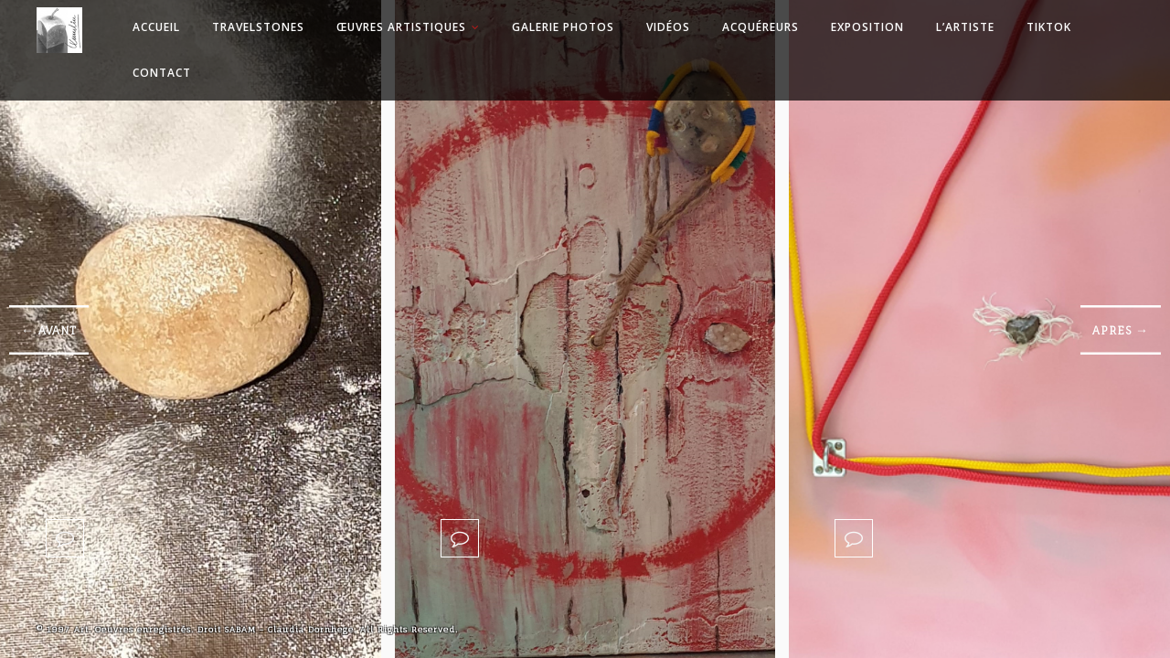

--- FILE ---
content_type: text/html; charset=UTF-8
request_url: https://www.blocart.eu/stones-through-canvas/
body_size: 8020
content:
<!DOCTYPE html>
<html class="no-js" lang="fr-FR">
<head>
	<meta name="viewport" content="width=device-width, initial-scale=1.0">
	<meta charset="UTF-8" />

	<title>Stones through Canvas &#8211; BLOCART &#8211; Claudia Dornhege</title>

	<link rel='dns-prefetch' href='//maxcdn.bootstrapcdn.com' />
<link rel='dns-prefetch' href='//s.w.org' />
<link rel="alternate" type="application/rss+xml" title="BLOCART - Claudia Dornhege &raquo; Flux" href="https://www.blocart.eu/feed/" />
<link rel="alternate" type="application/rss+xml" title="BLOCART - Claudia Dornhege &raquo; Flux des commentaires" href="https://www.blocart.eu/comments/feed/" />
		<script type="text/javascript">
			window._wpemojiSettings = {"baseUrl":"https:\/\/s.w.org\/images\/core\/emoji\/11\/72x72\/","ext":".png","svgUrl":"https:\/\/s.w.org\/images\/core\/emoji\/11\/svg\/","svgExt":".svg","source":{"concatemoji":"https:\/\/www.blocart.eu\/wp-includes\/js\/wp-emoji-release.min.js?ver=5.0.24"}};
			!function(e,a,t){var n,r,o,i=a.createElement("canvas"),p=i.getContext&&i.getContext("2d");function s(e,t){var a=String.fromCharCode;p.clearRect(0,0,i.width,i.height),p.fillText(a.apply(this,e),0,0);e=i.toDataURL();return p.clearRect(0,0,i.width,i.height),p.fillText(a.apply(this,t),0,0),e===i.toDataURL()}function c(e){var t=a.createElement("script");t.src=e,t.defer=t.type="text/javascript",a.getElementsByTagName("head")[0].appendChild(t)}for(o=Array("flag","emoji"),t.supports={everything:!0,everythingExceptFlag:!0},r=0;r<o.length;r++)t.supports[o[r]]=function(e){if(!p||!p.fillText)return!1;switch(p.textBaseline="top",p.font="600 32px Arial",e){case"flag":return s([55356,56826,55356,56819],[55356,56826,8203,55356,56819])?!1:!s([55356,57332,56128,56423,56128,56418,56128,56421,56128,56430,56128,56423,56128,56447],[55356,57332,8203,56128,56423,8203,56128,56418,8203,56128,56421,8203,56128,56430,8203,56128,56423,8203,56128,56447]);case"emoji":return!s([55358,56760,9792,65039],[55358,56760,8203,9792,65039])}return!1}(o[r]),t.supports.everything=t.supports.everything&&t.supports[o[r]],"flag"!==o[r]&&(t.supports.everythingExceptFlag=t.supports.everythingExceptFlag&&t.supports[o[r]]);t.supports.everythingExceptFlag=t.supports.everythingExceptFlag&&!t.supports.flag,t.DOMReady=!1,t.readyCallback=function(){t.DOMReady=!0},t.supports.everything||(n=function(){t.readyCallback()},a.addEventListener?(a.addEventListener("DOMContentLoaded",n,!1),e.addEventListener("load",n,!1)):(e.attachEvent("onload",n),a.attachEvent("onreadystatechange",function(){"complete"===a.readyState&&t.readyCallback()})),(n=t.source||{}).concatemoji?c(n.concatemoji):n.wpemoji&&n.twemoji&&(c(n.twemoji),c(n.wpemoji)))}(window,document,window._wpemojiSettings);
		</script>
		<style type="text/css">
img.wp-smiley,
img.emoji {
	display: inline !important;
	border: none !important;
	box-shadow: none !important;
	height: 1em !important;
	width: 1em !important;
	margin: 0 .07em !important;
	vertical-align: -0.1em !important;
	background: none !important;
	padding: 0 !important;
}
</style>
<link rel='stylesheet' id='sbr_styles-css'  href='https://www.blocart.eu/wp-content/plugins/reviews-feed/assets/css/sbr-styles.css?ver=1.1' type='text/css' media='all' />
<link rel='stylesheet' id='sbi_styles-css'  href='https://www.blocart.eu/wp-content/plugins/instagram-feed/css/sbi-styles.min.css?ver=6.2.6' type='text/css' media='all' />
<link rel='stylesheet' id='wp-block-library-css'  href='https://www.blocart.eu/wp-includes/css/dist/block-library/style.min.css?ver=5.0.24' type='text/css' media='all' />
<link rel='stylesheet' id='qligg-swiper-css'  href='https://www.blocart.eu/wp-content/plugins/insta-gallery/assets/frontend/swiper/swiper.min.css?ver=4.2.4' type='text/css' media='all' />
<link rel='stylesheet' id='qligg-frontend-css'  href='https://www.blocart.eu/wp-content/plugins/insta-gallery/build/frontend/css/style.css?ver=4.2.4' type='text/css' media='all' />
<link rel='stylesheet' id='buttons-css'  href='https://www.blocart.eu/wp-includes/css/buttons.min.css?ver=5.0.24' type='text/css' media='all' />
<link rel='stylesheet' id='dashicons-css'  href='https://www.blocart.eu/wp-includes/css/dashicons.min.css?ver=5.0.24' type='text/css' media='all' />
<link rel='stylesheet' id='mediaelement-css'  href='https://www.blocart.eu/wp-includes/js/mediaelement/mediaelementplayer-legacy.min.css?ver=4.2.6-78496d1' type='text/css' media='all' />
<link rel='stylesheet' id='wp-mediaelement-css'  href='https://www.blocart.eu/wp-includes/js/mediaelement/wp-mediaelement.min.css?ver=5.0.24' type='text/css' media='all' />
<link rel='stylesheet' id='media-views-css'  href='https://www.blocart.eu/wp-includes/css/media-views.min.css?ver=5.0.24' type='text/css' media='all' />
<link rel='stylesheet' id='wp-components-css'  href='https://www.blocart.eu/wp-includes/css/dist/components/style.min.css?ver=5.0.24' type='text/css' media='all' />
<link rel='stylesheet' id='wp-editor-font-css'  href='https://fonts.googleapis.com/css?family=Noto+Serif%3A400%2C400i%2C700%2C700i&#038;ver=5.0.24' type='text/css' media='all' />
<link rel='stylesheet' id='wp-nux-css'  href='https://www.blocart.eu/wp-includes/css/dist/nux/style.min.css?ver=5.0.24' type='text/css' media='all' />
<link rel='stylesheet' id='wp-editor-css'  href='https://www.blocart.eu/wp-includes/css/dist/editor/style.min.css?ver=5.0.24' type='text/css' media='all' />
<link rel='stylesheet' id='qligg-backend-css'  href='https://www.blocart.eu/wp-content/plugins/insta-gallery/build/backend/css/style.css?ver=4.2.4' type='text/css' media='all' />
<link rel='stylesheet' id='contact-form-7-css'  href='https://www.blocart.eu/wp-content/plugins/contact-form-7/includes/css/styles.css?ver=5.1.1' type='text/css' media='all' />
<link rel='stylesheet' id='whatsappme-css'  href='https://www.blocart.eu/wp-content/plugins/creame-whatsapp-me/public/css/whatsappme.min.css?ver=2.2.3' type='text/css' media='all' />
<link rel='stylesheet' id='ctf_styles-css'  href='https://www.blocart.eu/wp-content/plugins/custom-twitter-feeds/css/ctf-styles.min.css?ver=2.2.1' type='text/css' media='all' />
<link rel='stylesheet' id='PVGM-swipe-css-css'  href='https://www.blocart.eu/wp-content/plugins/photo-video-gallery-master/lightbox/swipebox/swipebox.css?ver=5.0.24' type='text/css' media='all' />
<link rel='stylesheet' id='PVGM-boot-strap-css-css'  href='https://www.blocart.eu/wp-content/plugins/photo-video-gallery-master/css/bootstrap.css?ver=5.0.24' type='text/css' media='all' />
<link rel='stylesheet' id='pvgm-effects-css-css'  href='https://www.blocart.eu/wp-content/plugins/photo-video-gallery-master/css/pvgm-effects.css?ver=5.0.24' type='text/css' media='all' />
<link rel='stylesheet' id='video_popup_close_icon-css'  href='https://www.blocart.eu/wp-content/plugins/video-popup/css/vp-close-icon/close-button-icon.css?ver=1768700927' type='text/css' media='all' />
<link rel='stylesheet' id='oba_youtubepopup_css-css'  href='https://www.blocart.eu/wp-content/plugins/video-popup/css/YouTubePopUp.css?ver=1768700927' type='text/css' media='all' />
<link rel='stylesheet' id='acf-fonticonpicker-icons-css'  href='https://www.blocart.eu/wp-content/themes/vivian/inc/includes/acf-fonticonpicker/icons/acf-fonticonpicker-icons.css?ver=5.0.24' type='text/css' media='all' />
<link rel='stylesheet' id='cff-css'  href='https://www.blocart.eu/wp-content/plugins/custom-facebook-feed/assets/css/cff-style.min.css?ver=4.2' type='text/css' media='all' />
<link rel='stylesheet' id='sb-font-awesome-css'  href='https://maxcdn.bootstrapcdn.com/font-awesome/4.7.0/css/font-awesome.min.css?ver=5.0.24' type='text/css' media='all' />
<link rel='stylesheet' id='dflip-icons-style-css'  href='https://www.blocart.eu/wp-content/plugins/dflip/assets/css/themify-icons.min.css?ver=1.5.18' type='text/css' media='all' />
<link rel='stylesheet' id='dflip-style-css'  href='https://www.blocart.eu/wp-content/plugins/dflip/assets/css/dflip.min.css?ver=1.5.18' type='text/css' media='all' />
<link rel='stylesheet' id='font-awesome-css'  href='https://www.blocart.eu/wp-content/plugins/unyson/framework/static/libs/font-awesome/css/font-awesome.min.css?ver=2.7.22' type='text/css' media='all' />
<link rel='stylesheet' id='swiper-css'  href='https://www.blocart.eu/wp-content/themes/vivian/assets/css/swiper.min.css?ver=1.0' type='text/css' media='all' />
<link rel='stylesheet' id='et-line-css'  href='https://www.blocart.eu/wp-content/themes/vivian/assets/css/et-line.css?ver=1.0' type='text/css' media='all' />
<link rel='stylesheet' id='ytplayer-css'  href='https://www.blocart.eu/wp-content/themes/vivian/assets/css/jquery.mb.YTPlayer.min.css?ver=1.0' type='text/css' media='all' />
<link rel='stylesheet' id='vimeo_player-css'  href='https://www.blocart.eu/wp-content/themes/vivian/assets/css/jquery.mb.vimeo_player.min.css?ver=1.0' type='text/css' media='all' />
<link rel='stylesheet' id='simple-lightbox-css'  href='https://www.blocart.eu/wp-content/themes/vivian/assets/css/simpleLightbox.min.css?ver=1.0' type='text/css' media='all' />
<link rel='stylesheet' id='perfect-scrollbar-css'  href='https://www.blocart.eu/wp-content/themes/vivian/assets/css/perfect-scrollbar.custom.css?ver=1.0' type='text/css' media='all' />
<link rel='stylesheet' id='vivian_master-css-css'  href='https://www.blocart.eu/wp-content/themes/vivian/assets/css/master.css?ver=1.0' type='text/css' media='all' />
<link rel='stylesheet' id='vivian_custom-css-css'  href='https://www.blocart.eu/wp-content/themes/vivian/assets/css/custom.css?ver=1.0' type='text/css' media='all' />
<style id='vivian_custom-css-inline-css' type='text/css'>

	/* Typography */
	body {
		font-family: Open Sans;
font-style: normal;
	}

	h1,
	h2,
	h3,
	h4,
	h5,
	h6,
	.fw-table .heading-row,
	.fw-package .fw-heading-row,
	.font-heading {
		font-family: Playfair Display;
font-style: normal;
;
	}

	.font-subheading {
		font-family: Fauna One;
font-style: normal;
;
	}


	/* Main Color */
	a, a:focus {
		color: #c21919;
	}
	a.link-border {
		border-bottom: 2px solid #c21919; 
	}
	::-moz-selection {
		background: #c21919;
	}
	::selection {
		background: #c21919;
	}
	blockquote {
		border-color: #c21919;
	}
	blockquote .open-quote {
		color: #c21919; 
	}
	table td, table th {
		border-left: 1px solid #c21919; 
	}
	table tr {
		border: 1px solid #c21919; 
	}
	.SearchForm input:focus {
		border-bottom-color: #c21919; 
	}
	.field-text:hover label, .field-textarea:hover label {
		color: #c21919; 
	}
	.field-text input:focus, .field-text textarea:focus, .field-textarea input:focus, .field-textarea textarea:focus {
		border-bottom-color: #c21919; 
	}
	#ssd-nav-icon span {
		background-color: #c21919;
	}
	.main-navigation-menu-horizontal a:hover {
		color: #c21919; 
	}
	.main-navigation-menu-horizontal .current-menu-item > a {
		background-color: #c21919; 
	}
	.main-navigation-menu-horizontal .sub-menu .current-menu-item > a {
		background-color: #c21919; 
	}
	.main-navigation-menu-horizontal .menu-item-has-children > a > i {
		color: #c21919;
	}
	.navigation-social-wrapper a:first-child:before {
		background-color: #c21919; 
	}
	.slicknav_nav a:hover {
		background: #c21919;
	}
	@media only screen and (max-width: 1199px) {
		.NavigationSocial .navigation-social-wrapper a:last-child:before {
			background-color: #c21919; 
		} 
	}
	.SinglePostHeader .single-post-meta-categories a {
		border-bottom: 1px solid #c21919;
		color: #c21919; 
	}
	.SinglePostFooter .single-post-footer-share a {
		color: #c21919; 
	}
	.Excerpt.sticky .excerpt-content-wrapper:before {
		background-color: #c21919;
	}
	.BlogVertical .BlogLoadMore .btn-svg, .BlogGrid .BlogLoadMore .btn-svg {
		color: #c21919; 
	}
	.BlogVertical .BlogLoadMore .btn-svg rect, .BlogGrid .BlogLoadMore .btn-svg rect {
		stroke: #c21919; 
	}
	.BlogVertical .BlogLoadMore .btn-svg:hover, .BlogGrid .BlogLoadMore .btn-svg:hover {
		color: #c21919; 
	}
	.AdjacentPost .adjacent-post-meta .adjacent-post-text:after {
		background-color: #c21919; 
	}
	.comment-content .comment-header .comment-meta a:hover, .comment-content .comment-header .comment-meta a:active {
		color: #c21919; 
	}
	.CommentsArea .comment-reply-title small a {
		border-bottom: 1px solid #c21919; 
	}
	.btn:hover, .btn:active, .btn:active:focus {
		background: #c21919;
		border: 3px solid #c21919; 
	}
	.btn.btn-color, .btn.btn-color:focus, button[type='submit'], button[type='submit']:focus, input[type='submit'], input[type='submit']:focus {
		background: #c21919;
		border: 3px solid #c21919; 
	}
	.btn.btn-color:hover, .btn.btn-color:active, .btn.btn-color:active:focus, button[type='submit']:hover, button[type='submit']:active, button[type='submit']:active:focus, input[type='submit']:hover, input[type='submit']:active, input[type='submit']:active:focus {
	  	border: 3px solid #c21919;
	}
	.btn.btn-border, .btn.btn-border:focus {
		border: 3px solid#c21919;
	}

	.btn.btn-border:hover, .btn.btn-border:active, .btn.btn-border:active:focus {
		background: #c21919;
		border: 3px solid #c21919;
	}
	.btn.btn-solid:hover {
		background: #c21919;
	}
	.fw-accordion .fw-accordion-title:hover {
		border-color: #c21919; 
	}
	.fw-accordion .fw-accordion-title:before {
		color: #c21919;
		border: 4px solid #c21919;
	}
	.fw-accordion .fw-accordion-title.ui-state-active {
		border-color: #c21919; 
	}
	.fw-tabs-container .fw-tabs ul li .tabs-icon-selected {
		color: #c21919;
	}
	.fw-tabs-container .fw-tabs ul li.ui-state-active a:after {
		background-color: #c21919; 
	}
	.special-subtitle-center:before {
		background-color: #c21919; 
	}
	.special-subtitle-left:after {
		background-color: #c21919; 
	}
	.special-subtitle-right:after {
		background-color: #c21919; 
	}
	.highlight {
		background-color: #c21919;
	}
	.heading-big:first-letter, .heading-big .block-revealer__content:first-letter {
		color: #c21919;
		border: 1px solid #c21919; 
	}
	.overlay-color {
		background-color: #c21919; 
	}
	.is-block-hover {
		color: #c21919;
	}
	.is-block-hover:hover {
		color: #c21919; 
	}
	.is-block-hover::after {
		background: #c21919;
	}
	.swiper-pagination.swiper-pagination-fraction .swiper-pagination-current {
		color: #c21919; 
	}
	.swiper-pagination-progress .swiper-pagination-progressbar {
		background: #c21919; 
	}
	.FullscreenSlider .fullscreen-slider-image-info-wrapper .image-info h5:after {
		background-color: #c21919; 
	}
	.FullscreenSlider.swiper-container-vertical .swiper-slide:not(.swiper-slide-gallery):before {
		border-left: 2px dashed #c21919;
	}
	.FullscreenSlider.swiper-container-vertical .content-left .special-title:after, .FullscreenSlider.swiper-container-vertical .content-right .special-title:after {
		background-color: #c21919;
	}
	.SlidingContent .is-swiper-sliding-content-text .swiper-slide {
		box-shadow: inset 0 0 0 30px #c21919; 
	}
	.sliding-content-mobile-image-title {
		background-color: #c21919;
	}
	.vertical-shift-mobile-section-image .vertical-shift-mobile-section-text h5 {
		border-bottom: 2px solid #c21919; 
	}
	.vertical-shift-gallery-image-text h5:before {
		background-color: #c21919; 
	}
	.IconText i {
		color: #c21919;
	}
	.widget > ul li a:before {
		color: #c21919;
	}
	.widget .widget-title {
		border-bottom: 4px solid #c21919;
	}
	#wp-calendar #today {
		color: #c21919; 
	}
	.widget_tag_cloud .tagcloud a:hover {
		background-color: #c21919;
	}
	.about-me-widget-footer a:after {
		background-color: #c21919;
	}
	.about-me-widget-footer a:hover {
		color: #c21919; 
	}
	.widget_popular_posts .popular-posts-meta-extra {
		color: #c21919; 
	}


	/* Secondary Color */
	a:hover, a:active {
		color: #1d3557;
	}
	hr {
		border-color: #1d3557; 
	}
	.is-nav-overlay .menu-item-has-children > a > i {
		color: #1d3557; 
	}
	.fw-accordion .fw-accordion-title {
		border-bottom: 1px solid #1d3557; 
	}
	.overlay-color-2 {
		background-color: #1d3557; 
	}
	.widget > ul li a:hover:before {
		color: #1d3557; 
	}
	.tweet-time {
		color: #1d3557; 
	}


	/* Custom CSS */

	
</style>
<script type='text/javascript' data-cfasync="false" src='https://www.blocart.eu/wp-includes/js/jquery/jquery.js?ver=1.12.4'></script>
<script type='text/javascript' src='https://www.blocart.eu/wp-includes/js/jquery/jquery-migrate.min.js?ver=1.4.1'></script>
<script type='text/javascript' src='https://www.blocart.eu/wp-content/plugins/photo-video-gallery-master/lightbox/swipebox/jquery.swipebox.min.js?ver=5.0.24'></script>
<script type='text/javascript' src='https://www.blocart.eu/wp-content/plugins/video-popup/js/YouTubePopUp.jquery.js?ver=1768700927'></script>
<script type='text/javascript' src='https://www.blocart.eu/wp-content/plugins/video-popup/js/YouTubePopUp.js?ver=1768700927'></script>
<script type='text/javascript' src='https://www.blocart.eu/wp-content/themes/vivian/assets/js/modernizr.js?ver=1.0'></script>
<link rel='https://api.w.org/' href='https://www.blocart.eu/wp-json/' />
<link rel="EditURI" type="application/rsd+xml" title="RSD" href="https://www.blocart.eu/xmlrpc.php?rsd" />
<link rel="wlwmanifest" type="application/wlwmanifest+xml" href="https://www.blocart.eu/wp-includes/wlwmanifest.xml" /> 
<meta name="generator" content="WordPress 5.0.24" />
<link rel="canonical" href="https://www.blocart.eu/stones-through-canvas/" />
<link rel='shortlink' href='https://www.blocart.eu/?p=744' />
<link rel="alternate" type="application/json+oembed" href="https://www.blocart.eu/wp-json/oembed/1.0/embed?url=https%3A%2F%2Fwww.blocart.eu%2Fstones-through-canvas%2F" />
<link rel="alternate" type="text/xml+oembed" href="https://www.blocart.eu/wp-json/oembed/1.0/embed?url=https%3A%2F%2Fwww.blocart.eu%2Fstones-through-canvas%2F&#038;format=xml" />
		<script type='text/javascript'>
			var video_popup_unprm_general_settings = {
    			'unprm_r_border': ''
			};
		</script>
	<script type="text/javascript">
(function(url){
	if(/(?:Chrome\/26\.0\.1410\.63 Safari\/537\.31|WordfenceTestMonBot)/.test(navigator.userAgent)){ return; }
	var addEvent = function(evt, handler) {
		if (window.addEventListener) {
			document.addEventListener(evt, handler, false);
		} else if (window.attachEvent) {
			document.attachEvent('on' + evt, handler);
		}
	};
	var removeEvent = function(evt, handler) {
		if (window.removeEventListener) {
			document.removeEventListener(evt, handler, false);
		} else if (window.detachEvent) {
			document.detachEvent('on' + evt, handler);
		}
	};
	var evts = 'contextmenu dblclick drag dragend dragenter dragleave dragover dragstart drop keydown keypress keyup mousedown mousemove mouseout mouseover mouseup mousewheel scroll'.split(' ');
	var logHuman = function() {
		var wfscr = document.createElement('script');
		wfscr.type = 'text/javascript';
		wfscr.async = true;
		wfscr.src = url + '&r=' + Math.random();
		(document.getElementsByTagName('head')[0]||document.getElementsByTagName('body')[0]).appendChild(wfscr);
		for (var i = 0; i < evts.length; i++) {
			removeEvent(evts[i], logHuman);
		}
	};
	for (var i = 0; i < evts.length; i++) {
		addEvent(evts[i], logHuman);
	}
})('//www.blocart.eu/?wordfence_logHuman=1&hid=B7BA3E80962002085FA40F1040E20587');
</script><link href='//fonts.googleapis.com/css?family=Open+Sans:300,300italic,regular,italic,600,600italic,700,700italic,800,800italic%7CPlayfair+Display:regular,500,600,700,800,900,italic,500italic,600italic,700italic,800italic,900italic%7CFauna+One:regular' rel='stylesheet' type='text/css'><script data-cfasync="false"> var dFlipLocation = "https://www.blocart.eu/wp-content/plugins/dflip/assets/"; var dFlipWPGlobal = {"text":{"toggleSound":"Turn on\/off Sound","toggleThumbnails":"Toggle Thumbnails","toggleOutline":"Toggle Outline\/Bookmark","previousPage":"Previous Page","nextPage":"Next Page","toggleFullscreen":"Toggle Fullscreen","zoomIn":"Zoom In","zoomOut":"Zoom Out","toggleHelp":"Toggle Help","singlePageMode":"Single Page Mode","doublePageMode":"Double Page Mode","downloadPDFFile":"Download PDF File","gotoFirstPage":"Goto First Page","gotoLastPage":"Goto Last Page","share":"Share"},"moreControls":"download,pageMode,startPage,endPage,sound","hideControls":"","scrollWheel":"true","backgroundColor":"#ffffff","backgroundImage":"","height":"auto","paddingLeft":"20","paddingRight":"20","controlsPosition":"bottom","duration":"800","soundEnable":"true","enableDownload":"true","webgl":"true","hard":"none","maxTextureSize":"1600","rangeChunkSize":"524288","zoomRatio":"1.5","stiffness":"3","singlePageMode":"0","autoPlay":"false","autoPlayDuration":"5000","autoPlayStart":"false"};</script><link rel="icon" href="https://www.blocart.eu/wp-content/uploads/2017/03/cropped-favicon-32x32.jpg" sizes="32x32" />
<link rel="icon" href="https://www.blocart.eu/wp-content/uploads/2017/03/cropped-favicon-192x192.jpg" sizes="192x192" />
<link rel="apple-touch-icon-precomposed" href="https://www.blocart.eu/wp-content/uploads/2017/03/cropped-favicon-180x180.jpg" />
<meta name="msapplication-TileImage" content="https://www.blocart.eu/wp-content/uploads/2017/03/cropped-favicon-270x270.jpg" />
</head>
<body class="page-template page-template-template-fullscreen-slider page-template-template-fullscreen-slider-php page page-id-744">
	
		
		
		
		<div class="main-navigation-container navigation-dark main-navigation-container-horizontal is-nav-sticky is-slicknav" data-navigation-color= navigation-dark>

			<div class="main-navigation-container-inner">

				
				<div class="main-navigation-logo is-slicknav-logo">
					<a href="https://www.blocart.eu/">
													<img src="//www.blocart.eu/wp-content/uploads/2019/02/Apple-iPad-Icon-Bloc-Art.jpg" alt="Bloc-Art">
											</a>
				</div>

				
								<nav id="main-navigation-menu" class="main-navigation-menu main-navigation-menu-horizontal">
				<ul id="menu-menu-1" class="is-slicknav-navigation"><li id="menu-item-114" class="menu-item menu-item-type-post_type menu-item-object-page menu-item-home menu-item-114"><a href="https://www.blocart.eu/" class="is-block-hover"><span data-letters="Accueil">Accueil</span></a></li>
<li id="menu-item-875" class="menu-item menu-item-type-post_type menu-item-object-page menu-item-875"><a href="https://www.blocart.eu/travelstones/" class="is-block-hover"><span data-letters="TRAVELSTONES">TRAVELSTONES</span></a></li>
<li id="menu-item-849" class="menu-item menu-item-type-custom menu-item-object-custom current-menu-ancestor current-menu-parent menu-item-has-children menu-item-849"><a href="https://www.blocart.eu/blocart-claudia-dornhege/" class="is-block-hover"><span data-letters="œuvres artistiques">œuvres artistiques</span><i class="fa fa-angle-down"></i></a>
<ul class="sub-menu">
	<li id="menu-item-118" class="menu-item menu-item-type-post_type menu-item-object-page menu-item-118"><a href="https://www.blocart.eu/blocart-claudia-dornhege/" class="is-block-hover"><span data-letters="BlocArt">BlocArt</span></a></li>
	<li id="menu-item-234" class="menu-item menu-item-type-post_type menu-item-object-page menu-item-234"><a href="https://www.blocart.eu/sandart/" class="is-block-hover"><span data-letters="SandArt">SandArt</span></a></li>
	<li id="menu-item-778" class="menu-item menu-item-type-post_type menu-item-object-page menu-item-778"><a href="https://www.blocart.eu/confinisme-claudia-dornhege/" class="is-block-hover"><span data-letters="Confinisme">Confinisme</span></a></li>
	<li id="menu-item-747" class="menu-item menu-item-type-post_type menu-item-object-page current-menu-item page_item page-item-744 current_page_item menu-item-747"><a href="https://www.blocart.eu/stones-through-canvas/" class="is-block-hover"><span data-letters="Stones through Canvas">Stones through Canvas</span></a></li>
	<li id="menu-item-129" class="menu-item menu-item-type-post_type menu-item-object-page menu-item-has-children menu-item-129"><a href="https://www.blocart.eu/products/" class="is-block-hover"><span data-letters="Skulls">Skulls</span><i class="fa fa-angle-down"></i></a>
	<ul class="sub-menu">
		<li id="menu-item-722" class="menu-item menu-item-type-custom menu-item-object-custom menu-item-722"><a href="https://www.blocart.eu/project/mind-expansion-3d-claudia-dornhege/" class="is-block-hover"><span data-letters="Mind-Expansion">Mind-Expansion</span></a></li>
		<li id="menu-item-719" class="menu-item menu-item-type-custom menu-item-object-custom menu-item-719"><a href="https://www.blocart.eu/project/dragon-fly/" class="is-block-hover"><span data-letters="Dragon Fly">Dragon Fly</span></a></li>
		<li id="menu-item-720" class="menu-item menu-item-type-custom menu-item-object-custom menu-item-720"><a href="https://www.blocart.eu/project/mind-expansion-claudia-dornhege/" class="is-block-hover"><span data-letters="Bloc Head">Bloc Head</span></a></li>
		<li id="menu-item-737" class="menu-item menu-item-type-custom menu-item-object-custom menu-item-737"><a href="https://www.blocart.eu/project/skuls-en-sable/" class="is-block-hover"><span data-letters="Skulls en Sable">Skulls en Sable</span></a></li>
		<li id="menu-item-721" class="menu-item menu-item-type-custom menu-item-object-custom menu-item-721"><a href="https://www.blocart.eu/project/skuls-en-pendentifs/" class="is-block-hover"><span data-letters="Skuls en pendentifs">Skuls en pendentifs</span></a></li>
	</ul>
</li>
	<li id="menu-item-301" class="menu-item menu-item-type-post_type menu-item-object-page menu-item-301"><a href="https://www.blocart.eu/expansionisme/" class="is-block-hover"><span data-letters="Expansionisme">Expansionisme</span></a></li>
</ul>
</li>
<li id="menu-item-704" class="menu-item menu-item-type-post_type menu-item-object-page menu-item-704"><a href="https://www.blocart.eu/galerie/" class="is-block-hover"><span data-letters="Galerie Photos">Galerie Photos</span></a></li>
<li id="menu-item-743" class="menu-item menu-item-type-custom menu-item-object-custom menu-item-743"><a href="https://www.blocart.eu/bloc-video-expositions/" class="is-block-hover"><span data-letters="Vidéos">Vidéos</span></a></li>
<li id="menu-item-509" class="menu-item menu-item-type-post_type menu-item-object-page menu-item-509"><a href="https://www.blocart.eu/exposition-prive/" class="is-block-hover"><span data-letters="Acquéreurs">Acquéreurs</span></a></li>
<li id="menu-item-756" class="menu-item menu-item-type-custom menu-item-object-custom menu-item-756"><a href="https://www.blocart.eu/artiste-expositions/" class="is-block-hover"><span data-letters="Exposition">Exposition</span></a></li>
<li id="menu-item-449" class="menu-item menu-item-type-post_type menu-item-object-page menu-item-449"><a href="https://www.blocart.eu/artiste-claudia-dornhege/" class="is-block-hover"><span data-letters="L'Artiste">L&rsquo;Artiste</span></a></li>
<li id="menu-item-1012" class="menu-item menu-item-type-post_type menu-item-object-page menu-item-1012"><a href="https://www.blocart.eu/tiktok-art-claudia-dornhege/" class="is-block-hover"><span data-letters="TikTok">TikTok</span></a></li>
<li id="menu-item-154" class="menu-item menu-item-type-post_type menu-item-object-page menu-item-154"><a href="https://www.blocart.eu/contact/" class="is-block-hover"><span data-letters="Contact">Contact</span></a></li>
</ul>				</nav>
				
								
			</div>
		</div>


	
	<div class="is-nav-offset"></div>

		
	
	


<div id="post-744" class="fullscreen-wrapper post-744 page type-page status-publish hentry">
		<section class="FullscreenSlider section-light background-light swiper-container is-swiper-container-fullscreen swiper-items-3 is-lightbox-gallery is-mobile-fullscreen" data-speed="0" data-slides-count="6" data-direction="horizontal" data-items="3" data-space-between="15" data-mousewheel="1" data-enable-loop="1">

		<div class="swiper-wrapper">

										
					<div class="swiper-slide swiper-slide-gallery">

												<a href="https://www.blocart.eu/wp-content/uploads/2021/01/Stone-becomes-Bread-2021-24cm×-30cm-Claudia-Dornehege.jpeg">
						
						
														<div class="bg-image" data-bg-image="https://www.blocart.eu/wp-content/uploads/2021/01/Stone-becomes-Bread-2021-24cm×-30cm-Claudia-Dornehege.jpeg" data-swiper-parallax=""></div>
							
						
						
												</a>
						
																					<div class="fullscreen-slider-image-info-wrapper is-mobile-info-btn anim-fadeup anim-onload ">
									<i class="fa fa-comment-o image-icon" aria-hidden="true"></i>
									<div class="image-info">
																				<h5>Stone becomes Bread</h5>
																				24cm/ 30cm
<BR>
 2021
<BR>
Claudia Dornhege									</div>
								</div>
													
					</div> <!-- end swiper-slide -->
					
									
					<div class="swiper-slide swiper-slide-gallery">

												<a href="https://www.blocart.eu/wp-content/uploads/2021/01/Porta-Vecchio-corsé-Serie-Wabi-Sabi-99cm×90cm-2021-Claudia-Dornhege.jpeg">
						
						
														<div class="bg-image" data-bg-image="https://www.blocart.eu/wp-content/uploads/2021/01/Porta-Vecchio-corsé-Serie-Wabi-Sabi-99cm×90cm-2021-Claudia-Dornhege.jpeg" data-swiper-parallax=""></div>
							
						
						
												</a>
						
																					<div class="fullscreen-slider-image-info-wrapper is-mobile-info-btn anim-fadeup anim-onload ">
									<i class="fa fa-comment-o image-icon" aria-hidden="true"></i>
									<div class="image-info">
																				<h5>Porta Vecchio corsé</h5>
																				 Serie Wabi Sabi
<BR>
99cm /  90cm
<BR>
 2021
<BR>
Claudia Dornhege									</div>
								</div>
													
					</div> <!-- end swiper-slide -->
					
									
					<div class="swiper-slide swiper-slide-gallery">

												<a href="https://www.blocart.eu/wp-content/uploads/2020/06/Break-free-70-70-2020-Claudia-Dornhege.jpeg">
						
						
														<div class="bg-image" data-bg-image="https://www.blocart.eu/wp-content/uploads/2020/06/Break-free-70-70-2020-Claudia-Dornhege.jpeg" data-swiper-parallax=""></div>
							
						
						
												</a>
						
																					<div class="fullscreen-slider-image-info-wrapper is-mobile-info-btn anim-fadeup anim-onload ">
									<i class="fa fa-comment-o image-icon" aria-hidden="true"></i>
									<div class="image-info">
																				<h5>Break free</h5>
																				Juin 2020
<BR>
70cm / 70cm
<BR>
Claudia Dornhege									</div>
								</div>
													
					</div> <!-- end swiper-slide -->
					
									
					<div class="swiper-slide swiper-slide-gallery">

												<a href="https://www.blocart.eu/wp-content/uploads/2020/06/Breakthrough-80-80-Claudia-Dornhege.jpeg">
						
						
														<div class="bg-image" data-bg-image="https://www.blocart.eu/wp-content/uploads/2020/06/Breakthrough-80-80-Claudia-Dornhege.jpeg" data-swiper-parallax=""></div>
							
						
						
												</a>
						
																					<div class="fullscreen-slider-image-info-wrapper is-mobile-info-btn anim-fadeup anim-onload ">
									<i class="fa fa-comment-o image-icon" aria-hidden="true"></i>
									<div class="image-info">
																				<h5>Breakthrough</h5>
																				Juin 2020
<BR>
80cm / 80cm
<BR>
Claudia Dornhege									</div>
								</div>
													
					</div> <!-- end swiper-slide -->
					
									
					<div class="swiper-slide swiper-slide-gallery">

												<a href="https://www.blocart.eu/wp-content/uploads/2020/02/Stone-through-canvas-Claudia-Dornhege-ARTISTE.jpg">
						
						
														<div class="bg-image" data-bg-image="https://www.blocart.eu/wp-content/uploads/2020/02/Stone-through-canvas-Claudia-Dornhege-ARTISTE.jpg" data-swiper-parallax=""></div>
							
						
						
												</a>
						
																					<div class="fullscreen-slider-image-info-wrapper is-mobile-info-btn anim-fadeup anim-onload ">
									<i class="fa fa-comment-o image-icon" aria-hidden="true"></i>
									<div class="image-info">
																				<h5>Stone through canvas</h5>
																				5cm /  5cm
<BR>
 2020
<BR>
Claudia Dornhege									</div>
								</div>
													
					</div> <!-- end swiper-slide -->
					
									
					<div class="swiper-slide swiper-slide-gallery">

												<a href="https://www.blocart.eu/wp-content/uploads/2020/02/Stone-through-canvas-Claudia-Dornhege-ART.jpg">
						
						
														<div class="bg-image" data-bg-image="https://www.blocart.eu/wp-content/uploads/2020/02/Stone-through-canvas-Claudia-Dornhege-ART.jpg" data-swiper-parallax=""></div>
							
						
						
												</a>
						
																					<div class="fullscreen-slider-image-info-wrapper is-mobile-info-btn anim-fadeup anim-onload ">
									<i class="fa fa-comment-o image-icon" aria-hidden="true"></i>
									<div class="image-info">
																				<h5>Stone through canvas</h5>
																				40 cm /  40 cm
<BR>
 2019
<BR>
Claudia Dornhege									</div>
								</div>
													
					</div> <!-- end swiper-slide -->
					
								</div> <!-- end swiper-wrapper -->

						<ul class="swiper-content-block-navigation list-unstyled font-subheading content-gallery">
			<li class="swiper-content-prev btn-svg anim-fadeleft anim-onload">
				<svg>
					<rect x="0" y="0" fill="none" width="100%" height="100%"/>
				</svg>
				<span>&larr;</span> AVANT			</li>
			<li class="swiper-content-next btn-svg anim-faderight anim-onload">
				<svg>
					<rect x="0" y="0" fill="none" width="100%" height="100%"/>
				</svg>
				APRES <span>&rarr;</span>
			</li>
		</ul> <!-- .swiper-content-block-navigation -->
			</section> <!-- FullscreenSlider -->

</div> <!-- end post -->



<footer class="footer section-light">

				<div class="copyright font-subheading is-block-reveal">
				<p><span style="color: #ffffff">© 1997 Art. Oeuvres enregistrés. Droit SABAM - Claudia Dornhege. All Rights Reserved. </span></p>			</div>
	
	
</footer>

		<div class="whatsappme whatsappme--left" data-settings="{&quot;telephone&quot;:&quot;32479215394&quot;,&quot;message_text&quot;:&quot;&quot;,&quot;message_delay&quot;:10000,&quot;message_badge&quot;:false,&quot;message_send&quot;:&quot;&quot;,&quot;mobile_only&quot;:false,&quot;whastapp_web&quot;:false}">
			<div class="whatsappme__button">
				<svg width="24" height="24" viewBox="0 0 24 24">
					<path id="wa_ico" fill="#fff" d="M.057 24l1.687-6.163a11.867 11.867 0 0 1-1.587-5.946C.16 5.335 5.495 0 12.05 0a11.817 11.817 0 0 1 8.413 3.488 11.824 11.824 0 0 1 3.48 8.414c-.003 6.557-5.338 11.892-11.893 11.892a11.9 11.9 0 0 1-5.688-1.448L.057 24zm6.597-3.807c1.676.995 3.276 1.591 5.392 1.592 5.448 0 9.886-4.434 9.889-9.885.002-5.462-4.415-9.89-9.881-9.892-5.452 0-9.887 4.434-9.889 9.884-.001 2.225.651 3.891 1.746 5.634l-.999 3.648 3.742-.981zm11.387-5.464c-.074-.124-.272-.198-.57-.347-.297-.149-1.758-.868-2.031-.967-.272-.099-.47-.149-.669.149-.198.297-.768.967-.941 1.165-.173.198-.347.223-.644.074-.297-.149-1.255-.462-2.39-1.475-.883-.788-1.48-1.761-1.653-2.059-.173-.297-.018-.458.13-.606.134-.133.297-.347.446-.521.151-.172.2-.296.3-.495.099-.198.05-.372-.025-.521-.075-.148-.669-1.611-.916-2.206-.242-.579-.487-.501-.669-.51l-.57-.01c-.198 0-.52.074-.792.372s-1.04 1.016-1.04 2.479 1.065 2.876 1.213 3.074c.149.198 2.095 3.2 5.076 4.487.709.306 1.263.489 1.694.626.712.226 1.36.194 1.872.118.571-.085 1.758-.719 2.006-1.413.248-.695.248-1.29.173-1.414z"/>
					<path id="send_ico" fill="#fff" d="M1.101 21.757L23.8 12.028 1.101 2.3l.011 7.912 13.623 1.816-13.623 1.817-.011 7.912z"/>
				</svg>
							</div>
					</div>
		<!-- Custom Facebook Feed JS -->
<script type="text/javascript">var cffajaxurl = "https://www.blocart.eu/wp-admin/admin-ajax.php";
var cfflinkhashtags = "true";
</script>
<!-- YouTube Feed JS -->
<script type="text/javascript">

</script>
<!-- Instagram Feed JS -->
<script type="text/javascript">
var sbiajaxurl = "https://www.blocart.eu/wp-admin/admin-ajax.php";
</script>
<script type='text/javascript' src='https://www.blocart.eu/wp-content/plugins/insta-gallery/assets/frontend/swiper/swiper.min.js?ver=4.2.4'></script>
<script type='text/javascript' src='https://www.blocart.eu/wp-includes/js/imagesloaded.min.js?ver=3.2.0'></script>
<script type='text/javascript' src='https://www.blocart.eu/wp-includes/js/masonry.min.js?ver=3.3.2'></script>
<script type='text/javascript'>
/* <![CDATA[ */
var wpcf7 = {"apiSettings":{"root":"https:\/\/www.blocart.eu\/wp-json\/contact-form-7\/v1","namespace":"contact-form-7\/v1"}};
/* ]]> */
</script>
<script type='text/javascript' src='https://www.blocart.eu/wp-content/plugins/contact-form-7/includes/js/scripts.js?ver=5.1.1'></script>
<script type='text/javascript' src='https://www.blocart.eu/wp-content/plugins/creame-whatsapp-me/public/js/whatsappme.min.js?ver=2.2.3'></script>
<script type='text/javascript' src='https://www.blocart.eu/wp-content/plugins/custom-facebook-feed/assets/js/cff-scripts.min.js?ver=4.2'></script>
<script type='text/javascript' data-cfasync="false" src='https://www.blocart.eu/wp-content/plugins/dflip/assets/js/dflip.min.js?ver=1.5.18'></script>
<script type='text/javascript' src='https://www.blocart.eu/wp-content/themes/vivian/assets/js/bootstrap.min.js?ver=1.0'></script>
<script type='text/javascript' src='https://www.blocart.eu/wp-content/themes/vivian/assets/js/ResizeSensor.js?ver=1.0'></script>
<script type='text/javascript' src='https://www.blocart.eu/wp-content/themes/vivian/assets/js/ElementQueries.js?ver=1.0'></script>
<script type='text/javascript' src='https://www.blocart.eu/wp-content/themes/vivian/assets/js/jquery.throttledresize.js?ver=1.0'></script>
<script type='text/javascript' src='https://www.blocart.eu/wp-content/themes/vivian/assets/js/jquery.matchHeight-min.js?ver=1.0'></script>
<script type='text/javascript' src='https://www.blocart.eu/wp-content/themes/vivian/assets/js/isotope.pkgd.min.js?ver=1.0'></script>
<script type='text/javascript' src='https://www.blocart.eu/wp-content/themes/vivian/assets/js/jquery.slicknav.min.js?ver=1.0'></script>
<script type='text/javascript' src='https://www.blocart.eu/wp-content/themes/vivian/assets/js/swiper.jquery.min.js?ver=1.0'></script>
<script type='text/javascript' src='https://www.blocart.eu/wp-content/themes/vivian/assets/js/simpleLightbox.min.js?ver=1.0'></script>
<script type='text/javascript' src='https://www.blocart.eu/wp-content/themes/vivian/assets/js/anime.min.js?ver=1.0'></script>
<script type='text/javascript' src='https://www.blocart.eu/wp-content/themes/vivian/assets/js/segmenter.js?ver=1.0'></script>
<script type='text/javascript' src='https://www.blocart.eu/wp-content/themes/vivian/assets/js/sticky-kit.min.js?ver=1.0'></script>
<script type='text/javascript' src='https://www.blocart.eu/wp-content/themes/vivian/assets/js/jquery.mb.YTPlayer.min.js?ver=1.0'></script>
<script type='text/javascript' src='https://www.blocart.eu/wp-content/themes/vivian/assets/js/jquery.mb.vimeo_player.min.js?ver=1.0'></script>
<script type='text/javascript' src='https://www.blocart.eu/wp-content/themes/vivian/assets/js/perfect-scrollbar.jquery.min.js?ver=1.0'></script>
<script type='text/javascript' src='https://www.blocart.eu/wp-content/themes/vivian/assets/js/blockReveal.js?ver=1.0'></script>
<script type='text/javascript' src='https://www.blocart.eu/wp-content/themes/vivian/assets/js/scrollMonitor.js?ver=1.0'></script>
<script type='text/javascript' src='https://www.blocart.eu/wp-content/themes/vivian/assets/js/jquery.parallax.min.js?ver=1.0'></script>
<script type='text/javascript'>
/* <![CDATA[ */
var vivian = {"ajaxurl":"https:\/\/www.blocart.eu\/wp-admin\/admin-ajax.php","nonce":"e741906b69","mainColor":"#c21919"};
/* ]]> */
</script>
<script type='text/javascript' src='https://www.blocart.eu/wp-content/themes/vivian/assets/js/scripts.js?ver=1.0'></script>
<script type='text/javascript' src='https://www.blocart.eu/wp-includes/js/wp-embed.min.js?ver=5.0.24'></script>
</body>
</html>

--- FILE ---
content_type: text/css
request_url: https://www.blocart.eu/wp-content/themes/vivian/assets/css/perfect-scrollbar.custom.css?ver=1.0
body_size: 488
content:
/* perfect-scrollbar v0.6.14 */
.ps-container {
  -ms-touch-action: auto;
  touch-action: auto;
  overflow: hidden !important;
  -ms-overflow-style: none; }
  @supports (-ms-overflow-style: none) {
    .ps-container {
      overflow: auto !important; } }
  @media screen and (-ms-high-contrast: active), (-ms-high-contrast: none) {
    .ps-container {
      overflow: auto !important; } }
  .ps-container.ps-active-x > .ps-scrollbar-x-rail,
  .ps-container.ps-active-y > .ps-scrollbar-y-rail {
    display: block;
    background-color: transparent; }
  .ps-container.ps-in-scrolling.ps-x > .ps-scrollbar-x-rail {
   
   }
    .ps-container.ps-in-scrolling.ps-x > .ps-scrollbar-x-rail > .ps-scrollbar-x {
    
    }
  .ps-container.ps-in-scrolling.ps-y > .ps-scrollbar-y-rail {
   
  }
    .ps-container.ps-in-scrolling.ps-y > .ps-scrollbar-y-rail > .ps-scrollbar-y {
    
    }
  .ps-container > .ps-scrollbar-x-rail {
    display: none;
    position: absolute;
    /* please don't change 'position' */
    bottom: 0px;
    /* there must be 'bottom' for ps-scrollbar-x-rail */
    height: 15px; }
    .ps-container > .ps-scrollbar-x-rail > .ps-scrollbar-x {
      position: absolute;
      /* please don't change 'position' */
      background-color: #aaa;
      -webkit-border-radius: 6px;
      -moz-border-radius: 6px;
      border-radius: 6px;
      -webkit-transition: background-color .2s linear, height .2s linear, width .2s ease-in-out, -webkit-border-radius .2s ease-in-out;
      transition: background-color .2s linear, height .2s linear, width .2s ease-in-out, -webkit-border-radius .2s ease-in-out;
      -o-transition: background-color .2s linear, height .2s linear, width .2s ease-in-out, border-radius .2s ease-in-out;
      -moz-transition: background-color .2s linear, height .2s linear, width .2s ease-in-out, border-radius .2s ease-in-out, -moz-border-radius .2s ease-in-out;
      transition: background-color .2s linear, height .2s linear, width .2s ease-in-out, border-radius .2s ease-in-out;
      transition: background-color .2s linear, height .2s linear, width .2s ease-in-out, border-radius .2s ease-in-out, -webkit-border-radius .2s ease-in-out, -moz-border-radius .2s ease-in-out;
      bottom: 2px;
      /* there must be 'bottom' for ps-scrollbar-x */
      height: 6px; }
    .ps-container > .ps-scrollbar-x-rail:hover > .ps-scrollbar-x, .ps-container > .ps-scrollbar-x-rail:active > .ps-scrollbar-x {
      height: 11px; }
  .ps-container > .ps-scrollbar-y-rail {
    display: none;
    position: absolute;
    /* please don't change 'position' */
    border-left: 3px solid #fff;
    right: 0;
    /* there must be 'right' for ps-scrollbar-y-rail */
    width: 14px; }
    .ps-container > .ps-scrollbar-y-rail > .ps-scrollbar-y {
      position: absolute;
      /* please don't change 'position' */
      cursor: pointer;
      width: 25px;
      height: 25px;
      border: 3px solid #fff;
      border-radius: 50%;
      /* there must be 'right' for ps-scrollbar-y */ 
      right: 0px;}
    .ps-container > .ps-scrollbar-y-rail:hover > .ps-scrollbar-y, .ps-container > .ps-scrollbar-y-rail:active > .ps-scrollbar-y {
      
    }
  .ps-container:hover.ps-in-scrolling.ps-x > .ps-scrollbar-x-rail {
  
  }
    .ps-container:hover.ps-in-scrolling.ps-x > .ps-scrollbar-x-rail > .ps-scrollbar-x {
    
    }
  .ps-container:hover.ps-in-scrolling.ps-y > .ps-scrollbar-y-rail {
   
   }
    .ps-container:hover.ps-in-scrolling.ps-y > .ps-scrollbar-y-rail > .ps-scrollbar-y {
    
    }


--- FILE ---
content_type: text/css
request_url: https://www.blocart.eu/wp-content/themes/vivian/assets/css/master.css?ver=1.0
body_size: 39109
content:
/**
 * ----------------------------------------------------------------------------------------
 * Table of Contents
 * ----------------------------------------------------------------------------------------
 */
/*
 - Tools
 - Base
 - Layout
 - Modules
 - Media Queries
*/
/**
*  Colors
*/
/**
*  Typography
*/
/**
*  Layout
*/
/**
*  Buttons
*/
/**
*  Widgets
*/
.SearchForm:after, .main-navigation-menu-horizontal > ul:after, .SinglePostFooter:after, .footer:after, .SlidingContent:after, .FixedContent:after {
  content: "";
  display: table;
  clear: both; }

.fw-accordion .fw-accordion-title:before, .fw-accordion .fw-accordion-title .ui-icon, .widget > ul li a:before {
  display: inline-block;
  font-family: FontAwesome;
  font-style: normal;
  font-weight: normal;
  line-height: 1;
  -webkit-font-smoothing: antialiased;
  -moz-osx-font-smoothing: grayscale; }

/*!
 * Bootstrap v3.3.5 (http://getbootstrap.com)
 * Copyright 2011-2015 Twitter, Inc.
 * Licensed under MIT (https://github.com/twbs/bootstrap/blob/master/LICENSE)
 */
/*! normalize.css v3.0.3 | MIT License | github.com/necolas/normalize.css */
html {
  font-family: sans-serif;
  -webkit-text-size-adjust: 100%;
  -ms-text-size-adjust: 100%; }

body {
  margin: 0; }

article, aside, details, figcaption, figure, footer, header, hgroup, main, menu, nav, section, summary {
  display: block; }

audio, canvas, progress, video {
  display: inline-block;
  vertical-align: baseline; }

audio:not([controls]) {
  display: none;
  height: 0; }

[hidden], template {
  display: none; }

a {
  background-color: transparent; }

a:active, a:hover {
  outline: 0; }

abbr[title] {
  border-bottom: 1px dotted; }

b, strong {
  font-weight: 700; }

dfn {
  font-style: italic; }

h1 {
  margin: .67em 0;
  font-size: 2em; }

mark {
  color: #000;
  background: #ff0; }

small {
  font-size: 80%; }

sub, sup {
  position: relative;
  font-size: 75%;
  line-height: 0;
  vertical-align: baseline; }

sup {
  top: -.5em; }

sub {
  bottom: -.25em; }

img {
  border: 0; }

svg:not(:root) {
  overflow: hidden; }

figure {
  margin: 1em 40px; }

hr {
  height: 0;
  box-sizing: content-box; }

pre {
  overflow: auto; }

code, kbd, pre, samp {
  font-family: monospace,monospace;
  font-size: 1em; }

button, input, optgroup, select, textarea {
  margin: 0;
  font: inherit;
  color: inherit; }

button {
  overflow: visible; }

button, select {
  text-transform: none; }

button, html input[type=button], input[type=reset], input[type=submit] {
  -webkit-appearance: button;
  cursor: pointer; }

button[disabled], html input[disabled] {
  cursor: default; }

button::-moz-focus-inner, input::-moz-focus-inner {
  padding: 0;
  border: 0; }

input {
  line-height: normal; }

input[type=checkbox], input[type=radio] {
  box-sizing: border-box;
  padding: 0; }

input[type=number]::-webkit-inner-spin-button, input[type=number]::-webkit-outer-spin-button {
  height: auto; }

input[type=search] {
  box-sizing: content-box;
  -webkit-appearance: textfield; }

input[type=search]::-webkit-search-cancel-button, input[type=search]::-webkit-search-decoration {
  -webkit-appearance: none; }

fieldset {
  padding: .35em .625em .75em;
  margin: 0 2px;
  border: 1px solid silver; }

legend {
  padding: 0;
  border: 0; }

textarea {
  overflow: auto; }

optgroup {
  font-weight: 700; }

table {
  border-spacing: 0;
  border-collapse: collapse; }

td, th {
  padding: 0; }

/*! Source: https://github.com/h5bp/html5-boilerplate/blob/master/src/css/main.css */
@media print {
  *, :after, :before {
    color: #000 !important;
    text-shadow: none !important;
    background: 0 0 !important;
    box-shadow: none !important; }
  a, a:visited {
    text-decoration: underline; }
  a[href]:after {
    content: " (" attr(href) ")"; }
  abbr[title]:after {
    content: " (" attr(title) ")"; }
  a[href^="javascript:"]:after, a[href^="#"]:after {
    content: ""; }
  blockquote, pre {
    border: 1px solid #999;
    page-break-inside: avoid; }
  thead {
    display: table-header-group; }
  img, tr {
    page-break-inside: avoid; }
  img {
    max-width: 100% !important; }
  h2, h3, p {
    orphans: 3;
    widows: 3; }
  h2, h3 {
    page-break-after: avoid; }
  .navbar {
    display: none; }
  .btn > .caret, .dropup > .btn > .caret {
    border-top-color: #000 !important; }
  .label {
    border: 1px solid #000; }
  .table {
    border-collapse: collapse !important; }
  .table td, .table th {
    background-color: #fff !important; }
  .table-bordered td, .table-bordered th {
    border: 1px solid #ddd !important; } }

@font-face {
  font-family: 'Glyphicons Halflings';
  src: url(../fonts/glyphicons-halflings-regular.eot);
  src: url(../fonts/glyphicons-halflings-regular.eot?#iefix) format("embedded-opentype"), url(../fonts/glyphicons-halflings-regular.woff2) format("woff2"), url(../fonts/glyphicons-halflings-regular.woff) format("woff"), url(../fonts/glyphicons-halflings-regular.ttf) format("truetype"), url(../fonts/glyphicons-halflings-regular.svg#glyphicons_halflingsregular) format("svg"); }

.glyphicon {
  position: relative;
  top: 1px;
  display: inline-block;
  font-family: 'Glyphicons Halflings';
  font-style: normal;
  font-weight: 400;
  line-height: 1;
  -webkit-font-smoothing: antialiased;
  -moz-osx-font-smoothing: grayscale; }

.glyphicon-asterisk:before {
  content: "\2a"; }

.glyphicon-plus:before {
  content: "\2b"; }

.glyphicon-eur:before, .glyphicon-euro:before {
  content: "\20ac"; }

.glyphicon-minus:before {
  content: "\2212"; }

.glyphicon-cloud:before {
  content: "\2601"; }

.glyphicon-envelope:before {
  content: "\2709"; }

.glyphicon-pencil:before {
  content: "\270f"; }

.glyphicon-glass:before {
  content: "\e001"; }

.glyphicon-music:before {
  content: "\e002"; }

.glyphicon-search:before {
  content: "\e003"; }

.glyphicon-heart:before {
  content: "\e005"; }

.glyphicon-star:before {
  content: "\e006"; }

.glyphicon-star-empty:before {
  content: "\e007"; }

.glyphicon-user:before {
  content: "\e008"; }

.glyphicon-film:before {
  content: "\e009"; }

.glyphicon-th-large:before {
  content: "\e010"; }

.glyphicon-th:before {
  content: "\e011"; }

.glyphicon-th-list:before {
  content: "\e012"; }

.glyphicon-ok:before {
  content: "\e013"; }

.glyphicon-remove:before {
  content: "\e014"; }

.glyphicon-zoom-in:before {
  content: "\e015"; }

.glyphicon-zoom-out:before {
  content: "\e016"; }

.glyphicon-off:before {
  content: "\e017"; }

.glyphicon-signal:before {
  content: "\e018"; }

.glyphicon-cog:before {
  content: "\e019"; }

.glyphicon-trash:before {
  content: "\e020"; }

.glyphicon-home:before {
  content: "\e021"; }

.glyphicon-file:before {
  content: "\e022"; }

.glyphicon-time:before {
  content: "\e023"; }

.glyphicon-road:before {
  content: "\e024"; }

.glyphicon-download-alt:before {
  content: "\e025"; }

.glyphicon-download:before {
  content: "\e026"; }

.glyphicon-upload:before {
  content: "\e027"; }

.glyphicon-inbox:before {
  content: "\e028"; }

.glyphicon-play-circle:before {
  content: "\e029"; }

.glyphicon-repeat:before {
  content: "\e030"; }

.glyphicon-refresh:before {
  content: "\e031"; }

.glyphicon-list-alt:before {
  content: "\e032"; }

.glyphicon-lock:before {
  content: "\e033"; }

.glyphicon-flag:before {
  content: "\e034"; }

.glyphicon-headphones:before {
  content: "\e035"; }

.glyphicon-volume-off:before {
  content: "\e036"; }

.glyphicon-volume-down:before {
  content: "\e037"; }

.glyphicon-volume-up:before {
  content: "\e038"; }

.glyphicon-qrcode:before {
  content: "\e039"; }

.glyphicon-barcode:before {
  content: "\e040"; }

.glyphicon-tag:before {
  content: "\e041"; }

.glyphicon-tags:before {
  content: "\e042"; }

.glyphicon-book:before {
  content: "\e043"; }

.glyphicon-bookmark:before {
  content: "\e044"; }

.glyphicon-print:before {
  content: "\e045"; }

.glyphicon-camera:before {
  content: "\e046"; }

.glyphicon-font:before {
  content: "\e047"; }

.glyphicon-bold:before {
  content: "\e048"; }

.glyphicon-italic:before {
  content: "\e049"; }

.glyphicon-text-height:before {
  content: "\e050"; }

.glyphicon-text-width:before {
  content: "\e051"; }

.glyphicon-align-left:before {
  content: "\e052"; }

.glyphicon-align-center:before {
  content: "\e053"; }

.glyphicon-align-right:before {
  content: "\e054"; }

.glyphicon-align-justify:before {
  content: "\e055"; }

.glyphicon-list:before {
  content: "\e056"; }

.glyphicon-indent-left:before {
  content: "\e057"; }

.glyphicon-indent-right:before {
  content: "\e058"; }

.glyphicon-facetime-video:before {
  content: "\e059"; }

.glyphicon-picture:before {
  content: "\e060"; }

.glyphicon-map-marker:before {
  content: "\e062"; }

.glyphicon-adjust:before {
  content: "\e063"; }

.glyphicon-tint:before {
  content: "\e064"; }

.glyphicon-edit:before {
  content: "\e065"; }

.glyphicon-share:before {
  content: "\e066"; }

.glyphicon-check:before {
  content: "\e067"; }

.glyphicon-move:before {
  content: "\e068"; }

.glyphicon-step-backward:before {
  content: "\e069"; }

.glyphicon-fast-backward:before {
  content: "\e070"; }

.glyphicon-backward:before {
  content: "\e071"; }

.glyphicon-play:before {
  content: "\e072"; }

.glyphicon-pause:before {
  content: "\e073"; }

.glyphicon-stop:before {
  content: "\e074"; }

.glyphicon-forward:before {
  content: "\e075"; }

.glyphicon-fast-forward:before {
  content: "\e076"; }

.glyphicon-step-forward:before {
  content: "\e077"; }

.glyphicon-eject:before {
  content: "\e078"; }

.glyphicon-chevron-left:before {
  content: "\e079"; }

.glyphicon-chevron-right:before {
  content: "\e080"; }

.glyphicon-plus-sign:before {
  content: "\e081"; }

.glyphicon-minus-sign:before {
  content: "\e082"; }

.glyphicon-remove-sign:before {
  content: "\e083"; }

.glyphicon-ok-sign:before {
  content: "\e084"; }

.glyphicon-question-sign:before {
  content: "\e085"; }

.glyphicon-info-sign:before {
  content: "\e086"; }

.glyphicon-screenshot:before {
  content: "\e087"; }

.glyphicon-remove-circle:before {
  content: "\e088"; }

.glyphicon-ok-circle:before {
  content: "\e089"; }

.glyphicon-ban-circle:before {
  content: "\e090"; }

.glyphicon-arrow-left:before {
  content: "\e091"; }

.glyphicon-arrow-right:before {
  content: "\e092"; }

.glyphicon-arrow-up:before {
  content: "\e093"; }

.glyphicon-arrow-down:before {
  content: "\e094"; }

.glyphicon-share-alt:before {
  content: "\e095"; }

.glyphicon-resize-full:before {
  content: "\e096"; }

.glyphicon-resize-small:before {
  content: "\e097"; }

.glyphicon-exclamation-sign:before {
  content: "\e101"; }

.glyphicon-gift:before {
  content: "\e102"; }

.glyphicon-leaf:before {
  content: "\e103"; }

.glyphicon-fire:before {
  content: "\e104"; }

.glyphicon-eye-open:before {
  content: "\e105"; }

.glyphicon-eye-close:before {
  content: "\e106"; }

.glyphicon-warning-sign:before {
  content: "\e107"; }

.glyphicon-plane:before {
  content: "\e108"; }

.glyphicon-calendar:before {
  content: "\e109"; }

.glyphicon-random:before {
  content: "\e110"; }

.glyphicon-comment:before {
  content: "\e111"; }

.glyphicon-magnet:before {
  content: "\e112"; }

.glyphicon-chevron-up:before {
  content: "\e113"; }

.glyphicon-chevron-down:before {
  content: "\e114"; }

.glyphicon-retweet:before {
  content: "\e115"; }

.glyphicon-shopping-cart:before {
  content: "\e116"; }

.glyphicon-folder-close:before {
  content: "\e117"; }

.glyphicon-folder-open:before {
  content: "\e118"; }

.glyphicon-resize-vertical:before {
  content: "\e119"; }

.glyphicon-resize-horizontal:before {
  content: "\e120"; }

.glyphicon-hdd:before {
  content: "\e121"; }

.glyphicon-bullhorn:before {
  content: "\e122"; }

.glyphicon-bell:before {
  content: "\e123"; }

.glyphicon-certificate:before {
  content: "\e124"; }

.glyphicon-thumbs-up:before {
  content: "\e125"; }

.glyphicon-thumbs-down:before {
  content: "\e126"; }

.glyphicon-hand-right:before {
  content: "\e127"; }

.glyphicon-hand-left:before {
  content: "\e128"; }

.glyphicon-hand-up:before {
  content: "\e129"; }

.glyphicon-hand-down:before {
  content: "\e130"; }

.glyphicon-circle-arrow-right:before {
  content: "\e131"; }

.glyphicon-circle-arrow-left:before {
  content: "\e132"; }

.glyphicon-circle-arrow-up:before {
  content: "\e133"; }

.glyphicon-circle-arrow-down:before {
  content: "\e134"; }

.glyphicon-globe:before {
  content: "\e135"; }

.glyphicon-wrench:before {
  content: "\e136"; }

.glyphicon-tasks:before {
  content: "\e137"; }

.glyphicon-filter:before {
  content: "\e138"; }

.glyphicon-briefcase:before {
  content: "\e139"; }

.glyphicon-fullscreen:before {
  content: "\e140"; }

.glyphicon-dashboard:before {
  content: "\e141"; }

.glyphicon-paperclip:before {
  content: "\e142"; }

.glyphicon-heart-empty:before {
  content: "\e143"; }

.glyphicon-link:before {
  content: "\e144"; }

.glyphicon-phone:before {
  content: "\e145"; }

.glyphicon-pushpin:before {
  content: "\e146"; }

.glyphicon-usd:before {
  content: "\e148"; }

.glyphicon-gbp:before {
  content: "\e149"; }

.glyphicon-sort:before {
  content: "\e150"; }

.glyphicon-sort-by-alphabet:before {
  content: "\e151"; }

.glyphicon-sort-by-alphabet-alt:before {
  content: "\e152"; }

.glyphicon-sort-by-order:before {
  content: "\e153"; }

.glyphicon-sort-by-order-alt:before {
  content: "\e154"; }

.glyphicon-sort-by-attributes:before {
  content: "\e155"; }

.glyphicon-sort-by-attributes-alt:before {
  content: "\e156"; }

.glyphicon-unchecked:before {
  content: "\e157"; }

.glyphicon-expand:before {
  content: "\e158"; }

.glyphicon-collapse-down:before {
  content: "\e159"; }

.glyphicon-collapse-up:before {
  content: "\e160"; }

.glyphicon-log-in:before {
  content: "\e161"; }

.glyphicon-flash:before {
  content: "\e162"; }

.glyphicon-log-out:before {
  content: "\e163"; }

.glyphicon-new-window:before {
  content: "\e164"; }

.glyphicon-record:before {
  content: "\e165"; }

.glyphicon-save:before {
  content: "\e166"; }

.glyphicon-open:before {
  content: "\e167"; }

.glyphicon-saved:before {
  content: "\e168"; }

.glyphicon-import:before {
  content: "\e169"; }

.glyphicon-export:before {
  content: "\e170"; }

.glyphicon-send:before {
  content: "\e171"; }

.glyphicon-floppy-disk:before {
  content: "\e172"; }

.glyphicon-floppy-saved:before {
  content: "\e173"; }

.glyphicon-floppy-remove:before {
  content: "\e174"; }

.glyphicon-floppy-save:before {
  content: "\e175"; }

.glyphicon-floppy-open:before {
  content: "\e176"; }

.glyphicon-credit-card:before {
  content: "\e177"; }

.glyphicon-transfer:before {
  content: "\e178"; }

.glyphicon-cutlery:before {
  content: "\e179"; }

.glyphicon-header:before {
  content: "\e180"; }

.glyphicon-compressed:before {
  content: "\e181"; }

.glyphicon-earphone:before {
  content: "\e182"; }

.glyphicon-phone-alt:before {
  content: "\e183"; }

.glyphicon-tower:before {
  content: "\e184"; }

.glyphicon-stats:before {
  content: "\e185"; }

.glyphicon-sd-video:before {
  content: "\e186"; }

.glyphicon-hd-video:before {
  content: "\e187"; }

.glyphicon-subtitles:before {
  content: "\e188"; }

.glyphicon-sound-stereo:before {
  content: "\e189"; }

.glyphicon-sound-dolby:before {
  content: "\e190"; }

.glyphicon-sound-5-1:before {
  content: "\e191"; }

.glyphicon-sound-6-1:before {
  content: "\e192"; }

.glyphicon-sound-7-1:before {
  content: "\e193"; }

.glyphicon-copyright-mark:before {
  content: "\e194"; }

.glyphicon-registration-mark:before {
  content: "\e195"; }

.glyphicon-cloud-download:before {
  content: "\e197"; }

.glyphicon-cloud-upload:before {
  content: "\e198"; }

.glyphicon-tree-conifer:before {
  content: "\e199"; }

.glyphicon-tree-deciduous:before {
  content: "\e200"; }

.glyphicon-cd:before {
  content: "\e201"; }

.glyphicon-save-file:before {
  content: "\e202"; }

.glyphicon-open-file:before {
  content: "\e203"; }

.glyphicon-level-up:before {
  content: "\e204"; }

.glyphicon-copy:before {
  content: "\e205"; }

.glyphicon-paste:before {
  content: "\e206"; }

.glyphicon-alert:before {
  content: "\e209"; }

.glyphicon-equalizer:before {
  content: "\e210"; }

.glyphicon-king:before {
  content: "\e211"; }

.glyphicon-queen:before {
  content: "\e212"; }

.glyphicon-pawn:before {
  content: "\e213"; }

.glyphicon-bishop:before {
  content: "\e214"; }

.glyphicon-knight:before {
  content: "\e215"; }

.glyphicon-baby-formula:before {
  content: "\e216"; }

.glyphicon-tent:before {
  content: "\26fa"; }

.glyphicon-blackboard:before {
  content: "\e218"; }

.glyphicon-bed:before {
  content: "\e219"; }

.glyphicon-apple:before {
  content: "\f8ff"; }

.glyphicon-erase:before {
  content: "\e221"; }

.glyphicon-hourglass:before {
  content: "\231b"; }

.glyphicon-lamp:before {
  content: "\e223"; }

.glyphicon-duplicate:before {
  content: "\e224"; }

.glyphicon-piggy-bank:before {
  content: "\e225"; }

.glyphicon-scissors:before {
  content: "\e226"; }

.glyphicon-bitcoin:before {
  content: "\e227"; }

.glyphicon-btc:before {
  content: "\e227"; }

.glyphicon-xbt:before {
  content: "\e227"; }

.glyphicon-yen:before {
  content: "\00a5"; }

.glyphicon-jpy:before {
  content: "\00a5"; }

.glyphicon-ruble:before {
  content: "\20bd"; }

.glyphicon-rub:before {
  content: "\20bd"; }

.glyphicon-scale:before {
  content: "\e230"; }

.glyphicon-ice-lolly:before {
  content: "\e231"; }

.glyphicon-ice-lolly-tasted:before {
  content: "\e232"; }

.glyphicon-education:before {
  content: "\e233"; }

.glyphicon-option-horizontal:before {
  content: "\e234"; }

.glyphicon-option-vertical:before {
  content: "\e235"; }

.glyphicon-menu-hamburger:before {
  content: "\e236"; }

.glyphicon-modal-window:before {
  content: "\e237"; }

.glyphicon-oil:before {
  content: "\e238"; }

.glyphicon-grain:before {
  content: "\e239"; }

.glyphicon-sunglasses:before {
  content: "\e240"; }

.glyphicon-text-size:before {
  content: "\e241"; }

.glyphicon-text-color:before {
  content: "\e242"; }

.glyphicon-text-background:before {
  content: "\e243"; }

.glyphicon-object-align-top:before {
  content: "\e244"; }

.glyphicon-object-align-bottom:before {
  content: "\e245"; }

.glyphicon-object-align-horizontal:before {
  content: "\e246"; }

.glyphicon-object-align-left:before {
  content: "\e247"; }

.glyphicon-object-align-vertical:before {
  content: "\e248"; }

.glyphicon-object-align-right:before {
  content: "\e249"; }

.glyphicon-triangle-right:before {
  content: "\e250"; }

.glyphicon-triangle-left:before {
  content: "\e251"; }

.glyphicon-triangle-bottom:before {
  content: "\e252"; }

.glyphicon-triangle-top:before {
  content: "\e253"; }

.glyphicon-console:before {
  content: "\e254"; }

.glyphicon-superscript:before {
  content: "\e255"; }

.glyphicon-subscript:before {
  content: "\e256"; }

.glyphicon-menu-left:before {
  content: "\e257"; }

.glyphicon-menu-right:before {
  content: "\e258"; }

.glyphicon-menu-down:before {
  content: "\e259"; }

.glyphicon-menu-up:before {
  content: "\e260"; }

* {
  box-sizing: border-box; }

:after, :before {
  box-sizing: border-box; }

html {
  font-size: 10px;
  -webkit-tap-highlight-color: transparent; }

body {
  font-family: "Helvetica Neue",Helvetica,Arial,sans-serif;
  font-size: 14px;
  line-height: 1.42857143;
  color: #333;
  background-color: #fff; }

button, input, select, textarea {
  font-family: inherit;
  font-size: inherit;
  line-height: inherit; }

a {
  color: #337ab7;
  text-decoration: none; }

a:focus, a:hover {
  color: #23527c;
  text-decoration: underline; }

a:focus {
  outline: thin dotted;
  outline: 5px auto -webkit-focus-ring-color;
  outline-offset: -2px; }

figure {
  margin: 0; }

img {
  vertical-align: middle; }

.carousel-inner > .item > a > img, .carousel-inner > .item > img, .img-responsive, .thumbnail a > img, .thumbnail > img {
  display: block;
  max-width: 100%;
  height: auto; }

.img-rounded {
  border-radius: 6px; }

.img-thumbnail {
  display: inline-block;
  max-width: 100%;
  height: auto;
  padding: 4px;
  line-height: 1.42857143;
  background-color: #fff;
  border: 1px solid #ddd;
  border-radius: 4px;
  transition: all .2s ease-in-out; }

.img-circle {
  border-radius: 50%; }

hr {
  margin-top: 20px;
  margin-bottom: 20px;
  border: 0;
  border-top: 1px solid #eee; }

.sr-only {
  position: absolute;
  width: 1px;
  height: 1px;
  padding: 0;
  margin: -1px;
  overflow: hidden;
  clip: rect(0, 0, 0, 0);
  border: 0; }

.sr-only-focusable:active, .sr-only-focusable:focus {
  position: static;
  width: auto;
  height: auto;
  margin: 0;
  overflow: visible;
  clip: auto; }

[role=button] {
  cursor: pointer; }

.h1, .h2, .h3, .h4, .h5, .h6, h1, h2, h3, h4, h5, h6 {
  font-family: inherit;
  font-weight: 500;
  line-height: 1.1;
  color: inherit; }

.h1 .small, .h1 small, .h2 .small, .h2 small, .h3 .small, .h3 small, .h4 .small, .h4 small, .h5 .small, .h5 small, .h6 .small, .h6 small, h1 .small, h1 small, h2 .small, h2 small, h3 .small, h3 small, h4 .small, h4 small, h5 .small, h5 small, h6 .small, h6 small {
  font-weight: 400;
  line-height: 1;
  color: #777; }

.h1, .h2, .h3, h1, h2, h3 {
  margin-top: 20px;
  margin-bottom: 10px; }

.h1 .small, .h1 small, .h2 .small, .h2 small, .h3 .small, .h3 small, h1 .small, h1 small, h2 .small, h2 small, h3 .small, h3 small {
  font-size: 65%; }

.h4, .h5, .h6, h4, h5, h6 {
  margin-top: 10px;
  margin-bottom: 10px; }

.h4 .small, .h4 small, .h5 .small, .h5 small, .h6 .small, .h6 small, h4 .small, h4 small, h5 .small, h5 small, h6 .small, h6 small {
  font-size: 75%; }

.h1, h1 {
  font-size: 36px; }

.h2, h2 {
  font-size: 30px; }

.h3, h3 {
  font-size: 24px; }

.h4, h4 {
  font-size: 18px; }

.h5, h5 {
  font-size: 14px; }

.h6, h6 {
  font-size: 12px; }

p {
  margin: 0 0 10px; }

.lead {
  margin-bottom: 20px;
  font-size: 16px;
  font-weight: 300;
  line-height: 1.4; }

@media (min-width: 768px) {
  .lead {
    font-size: 21px; } }

.small, small {
  font-size: 85%; }

.mark, mark {
  padding: .2em;
  background-color: #fcf8e3; }

.text-left {
  text-align: left; }

.text-right {
  text-align: right; }

.text-center {
  text-align: center; }

.text-justify {
  text-align: justify; }

.text-nowrap {
  white-space: nowrap; }

.text-lowercase {
  text-transform: lowercase; }

.text-uppercase {
  text-transform: uppercase; }

.text-capitalize {
  text-transform: capitalize; }

.text-muted {
  color: #777; }

.text-primary {
  color: #337ab7; }

a.text-primary:focus, a.text-primary:hover {
  color: #286090; }

.text-success {
  color: #3c763d; }

a.text-success:focus, a.text-success:hover {
  color: #2b542c; }

.text-info {
  color: #31708f; }

a.text-info:focus, a.text-info:hover {
  color: #245269; }

.text-warning {
  color: #8a6d3b; }

a.text-warning:focus, a.text-warning:hover {
  color: #66512c; }

.text-danger {
  color: #a94442; }

a.text-danger:focus, a.text-danger:hover {
  color: #843534; }

.bg-primary {
  color: #fff;
  background-color: #337ab7; }

a.bg-primary:focus, a.bg-primary:hover {
  background-color: #286090; }

.bg-success {
  background-color: #dff0d8; }

a.bg-success:focus, a.bg-success:hover {
  background-color: #c1e2b3; }

.bg-info {
  background-color: #d9edf7; }

a.bg-info:focus, a.bg-info:hover {
  background-color: #afd9ee; }

.bg-warning {
  background-color: #fcf8e3; }

a.bg-warning:focus, a.bg-warning:hover {
  background-color: #f7ecb5; }

.bg-danger {
  background-color: #f2dede; }

a.bg-danger:focus, a.bg-danger:hover {
  background-color: #e4b9b9; }

.page-header {
  padding-bottom: 9px;
  margin: 40px 0 20px;
  border-bottom: 1px solid #eee; }

ol, ul {
  margin-top: 0;
  margin-bottom: 10px; }

ol ol, ol ul, ul ol, ul ul {
  margin-bottom: 0; }

.list-unstyled {
  padding-left: 0;
  list-style: none; }

.list-inline {
  padding-left: 0;
  margin-left: -5px;
  list-style: none; }

.list-inline > li {
  display: inline-block;
  padding-right: 5px;
  padding-left: 5px; }

dl {
  margin-top: 0;
  margin-bottom: 20px; }

dd, dt {
  line-height: 1.42857143; }

dt {
  font-weight: 700; }

dd {
  margin-left: 0; }

@media (min-width: 768px) {
  .dl-horizontal dt {
    float: left;
    width: 160px;
    overflow: hidden;
    clear: left;
    text-align: right;
    text-overflow: ellipsis;
    white-space: nowrap; }
  .dl-horizontal dd {
    margin-left: 180px; } }

abbr[data-original-title], abbr[title] {
  cursor: help;
  border-bottom: 1px dotted #777; }

.initialism {
  font-size: 90%;
  text-transform: uppercase; }

blockquote {
  padding: 10px 20px;
  margin: 0 0 20px;
  font-size: 17.5px;
  border-left: 5px solid #eee; }

blockquote ol:last-child, blockquote p:last-child, blockquote ul:last-child {
  margin-bottom: 0; }

blockquote .small, blockquote footer, blockquote small {
  display: block;
  font-size: 80%;
  line-height: 1.42857143;
  color: #777; }

blockquote .small:before, blockquote footer:before, blockquote small:before {
  content: '\2014 \00A0'; }

.blockquote-reverse, blockquote.pull-right {
  padding-right: 15px;
  padding-left: 0;
  text-align: right;
  border-right: 5px solid #eee;
  border-left: 0; }

.blockquote-reverse .small:before, .blockquote-reverse footer:before, .blockquote-reverse small:before, blockquote.pull-right .small:before, blockquote.pull-right footer:before, blockquote.pull-right small:before {
  content: ''; }

.blockquote-reverse .small:after, .blockquote-reverse footer:after, .blockquote-reverse small:after, blockquote.pull-right .small:after, blockquote.pull-right footer:after, blockquote.pull-right small:after {
  content: '\00A0 \2014'; }

address {
  margin-bottom: 20px;
  font-style: normal;
  line-height: 1.42857143; }

code, kbd, pre, samp {
  font-family: Menlo,Monaco,Consolas,"Courier New",monospace; }

code {
  padding: 2px 4px;
  font-size: 90%;
  color: #c7254e;
  background-color: #f9f2f4;
  border-radius: 4px; }

kbd {
  padding: 2px 4px;
  font-size: 90%;
  color: #fff;
  background-color: #333;
  border-radius: 3px;
  box-shadow: inset 0 -1px 0 rgba(0, 0, 0, 0.25); }

kbd kbd {
  padding: 0;
  font-size: 100%;
  font-weight: 700;
  box-shadow: none; }

pre {
  display: block;
  padding: 9.5px;
  margin: 0 0 10px;
  font-size: 13px;
  line-height: 1.42857143;
  color: #333;
  word-break: break-all;
  word-wrap: break-word;
  background-color: #f5f5f5;
  border: 1px solid #ccc;
  border-radius: 4px; }

pre code {
  padding: 0;
  font-size: inherit;
  color: inherit;
  white-space: pre-wrap;
  background-color: transparent;
  border-radius: 0; }

.pre-scrollable {
  max-height: 340px;
  overflow-y: scroll; }

.container {
  padding-right: 15px;
  padding-left: 15px;
  margin-right: auto;
  margin-left: auto; }

@media (min-width: 768px) {
  .container {
    width: 750px; } }

@media (min-width: 992px) {
  .container {
    width: 970px; } }

@media (min-width: 1200px) {
  .container {
    width: 1170px; } }

.container-fluid {
  padding-right: 15px;
  padding-left: 15px;
  margin-right: auto;
  margin-left: auto; }

.row {
  margin-right: -15px;
  margin-left: -15px; }

.col-lg-1, .col-lg-10, .col-lg-11, .col-lg-12, .col-lg-2, .col-lg-3, .col-lg-4, .col-lg-5, .col-lg-6, .col-lg-7, .col-lg-8, .col-lg-9, .col-md-1, .col-md-10, .col-md-11, .col-md-12, .col-md-2, .col-md-3, .col-md-4, .col-md-5, .col-md-6, .col-md-7, .col-md-8, .col-md-9, .col-sm-1, .col-sm-10, .col-sm-11, .col-sm-12, .col-sm-2, .col-sm-3, .col-sm-4, .col-sm-5, .col-sm-6, .col-sm-7, .col-sm-8, .col-sm-9, .col-xs-1, .col-xs-10, .col-xs-11, .col-xs-12, .col-xs-2, .col-xs-3, .col-xs-4, .col-xs-5, .col-xs-6, .col-xs-7, .col-xs-8, .col-xs-9 {
  position: relative;
  min-height: 1px;
  padding-right: 15px;
  padding-left: 15px; }

.col-xs-1, .col-xs-10, .col-xs-11, .col-xs-12, .col-xs-2, .col-xs-3, .col-xs-4, .col-xs-5, .col-xs-6, .col-xs-7, .col-xs-8, .col-xs-9 {
  float: left; }

.col-xs-12 {
  width: 100%; }

.col-xs-11 {
  width: 91.66666667%; }

.col-xs-10 {
  width: 83.33333333%; }

.col-xs-9 {
  width: 75%; }

.col-xs-8 {
  width: 66.66666667%; }

.col-xs-7 {
  width: 58.33333333%; }

.col-xs-6 {
  width: 50%; }

.col-xs-5 {
  width: 41.66666667%; }

.col-xs-4 {
  width: 33.33333333%; }

.col-xs-3 {
  width: 25%; }

.col-xs-2 {
  width: 16.66666667%; }

.col-xs-1 {
  width: 8.33333333%; }

.col-xs-pull-12 {
  right: 100%; }

.col-xs-pull-11 {
  right: 91.66666667%; }

.col-xs-pull-10 {
  right: 83.33333333%; }

.col-xs-pull-9 {
  right: 75%; }

.col-xs-pull-8 {
  right: 66.66666667%; }

.col-xs-pull-7 {
  right: 58.33333333%; }

.col-xs-pull-6 {
  right: 50%; }

.col-xs-pull-5 {
  right: 41.66666667%; }

.col-xs-pull-4 {
  right: 33.33333333%; }

.col-xs-pull-3 {
  right: 25%; }

.col-xs-pull-2 {
  right: 16.66666667%; }

.col-xs-pull-1 {
  right: 8.33333333%; }

.col-xs-pull-0 {
  right: auto; }

.col-xs-push-12 {
  left: 100%; }

.col-xs-push-11 {
  left: 91.66666667%; }

.col-xs-push-10 {
  left: 83.33333333%; }

.col-xs-push-9 {
  left: 75%; }

.col-xs-push-8 {
  left: 66.66666667%; }

.col-xs-push-7 {
  left: 58.33333333%; }

.col-xs-push-6 {
  left: 50%; }

.col-xs-push-5 {
  left: 41.66666667%; }

.col-xs-push-4 {
  left: 33.33333333%; }

.col-xs-push-3 {
  left: 25%; }

.col-xs-push-2 {
  left: 16.66666667%; }

.col-xs-push-1 {
  left: 8.33333333%; }

.col-xs-push-0 {
  left: auto; }

.col-xs-offset-12 {
  margin-left: 100%; }

.col-xs-offset-11 {
  margin-left: 91.66666667%; }

.col-xs-offset-10 {
  margin-left: 83.33333333%; }

.col-xs-offset-9 {
  margin-left: 75%; }

.col-xs-offset-8 {
  margin-left: 66.66666667%; }

.col-xs-offset-7 {
  margin-left: 58.33333333%; }

.col-xs-offset-6 {
  margin-left: 50%; }

.col-xs-offset-5 {
  margin-left: 41.66666667%; }

.col-xs-offset-4 {
  margin-left: 33.33333333%; }

.col-xs-offset-3 {
  margin-left: 25%; }

.col-xs-offset-2 {
  margin-left: 16.66666667%; }

.col-xs-offset-1 {
  margin-left: 8.33333333%; }

.col-xs-offset-0 {
  margin-left: 0; }

@media (min-width: 768px) {
  .col-sm-1, .col-sm-10, .col-sm-11, .col-sm-12, .col-sm-2, .col-sm-3, .col-sm-4, .col-sm-5, .col-sm-6, .col-sm-7, .col-sm-8, .col-sm-9 {
    float: left; }
  .col-sm-12 {
    width: 100%; }
  .col-sm-11 {
    width: 91.66666667%; }
  .col-sm-10 {
    width: 83.33333333%; }
  .col-sm-9 {
    width: 75%; }
  .col-sm-8 {
    width: 66.66666667%; }
  .col-sm-7 {
    width: 58.33333333%; }
  .col-sm-6 {
    width: 50%; }
  .col-sm-5 {
    width: 41.66666667%; }
  .col-sm-4 {
    width: 33.33333333%; }
  .col-sm-3 {
    width: 25%; }
  .col-sm-2 {
    width: 16.66666667%; }
  .col-sm-1 {
    width: 8.33333333%; }
  .col-sm-pull-12 {
    right: 100%; }
  .col-sm-pull-11 {
    right: 91.66666667%; }
  .col-sm-pull-10 {
    right: 83.33333333%; }
  .col-sm-pull-9 {
    right: 75%; }
  .col-sm-pull-8 {
    right: 66.66666667%; }
  .col-sm-pull-7 {
    right: 58.33333333%; }
  .col-sm-pull-6 {
    right: 50%; }
  .col-sm-pull-5 {
    right: 41.66666667%; }
  .col-sm-pull-4 {
    right: 33.33333333%; }
  .col-sm-pull-3 {
    right: 25%; }
  .col-sm-pull-2 {
    right: 16.66666667%; }
  .col-sm-pull-1 {
    right: 8.33333333%; }
  .col-sm-pull-0 {
    right: auto; }
  .col-sm-push-12 {
    left: 100%; }
  .col-sm-push-11 {
    left: 91.66666667%; }
  .col-sm-push-10 {
    left: 83.33333333%; }
  .col-sm-push-9 {
    left: 75%; }
  .col-sm-push-8 {
    left: 66.66666667%; }
  .col-sm-push-7 {
    left: 58.33333333%; }
  .col-sm-push-6 {
    left: 50%; }
  .col-sm-push-5 {
    left: 41.66666667%; }
  .col-sm-push-4 {
    left: 33.33333333%; }
  .col-sm-push-3 {
    left: 25%; }
  .col-sm-push-2 {
    left: 16.66666667%; }
  .col-sm-push-1 {
    left: 8.33333333%; }
  .col-sm-push-0 {
    left: auto; }
  .col-sm-offset-12 {
    margin-left: 100%; }
  .col-sm-offset-11 {
    margin-left: 91.66666667%; }
  .col-sm-offset-10 {
    margin-left: 83.33333333%; }
  .col-sm-offset-9 {
    margin-left: 75%; }
  .col-sm-offset-8 {
    margin-left: 66.66666667%; }
  .col-sm-offset-7 {
    margin-left: 58.33333333%; }
  .col-sm-offset-6 {
    margin-left: 50%; }
  .col-sm-offset-5 {
    margin-left: 41.66666667%; }
  .col-sm-offset-4 {
    margin-left: 33.33333333%; }
  .col-sm-offset-3 {
    margin-left: 25%; }
  .col-sm-offset-2 {
    margin-left: 16.66666667%; }
  .col-sm-offset-1 {
    margin-left: 8.33333333%; }
  .col-sm-offset-0 {
    margin-left: 0; } }

@media (min-width: 992px) {
  .col-md-1, .col-md-10, .col-md-11, .col-md-12, .col-md-2, .col-md-3, .col-md-4, .col-md-5, .col-md-6, .col-md-7, .col-md-8, .col-md-9 {
    float: left; }
  .col-md-12 {
    width: 100%; }
  .col-md-11 {
    width: 91.66666667%; }
  .col-md-10 {
    width: 83.33333333%; }
  .col-md-9 {
    width: 75%; }
  .col-md-8 {
    width: 66.66666667%; }
  .col-md-7 {
    width: 58.33333333%; }
  .col-md-6 {
    width: 50%; }
  .col-md-5 {
    width: 41.66666667%; }
  .col-md-4 {
    width: 33.33333333%; }
  .col-md-3 {
    width: 25%; }
  .col-md-2 {
    width: 16.66666667%; }
  .col-md-1 {
    width: 8.33333333%; }
  .col-md-pull-12 {
    right: 100%; }
  .col-md-pull-11 {
    right: 91.66666667%; }
  .col-md-pull-10 {
    right: 83.33333333%; }
  .col-md-pull-9 {
    right: 75%; }
  .col-md-pull-8 {
    right: 66.66666667%; }
  .col-md-pull-7 {
    right: 58.33333333%; }
  .col-md-pull-6 {
    right: 50%; }
  .col-md-pull-5 {
    right: 41.66666667%; }
  .col-md-pull-4 {
    right: 33.33333333%; }
  .col-md-pull-3 {
    right: 25%; }
  .col-md-pull-2 {
    right: 16.66666667%; }
  .col-md-pull-1 {
    right: 8.33333333%; }
  .col-md-pull-0 {
    right: auto; }
  .col-md-push-12 {
    left: 100%; }
  .col-md-push-11 {
    left: 91.66666667%; }
  .col-md-push-10 {
    left: 83.33333333%; }
  .col-md-push-9 {
    left: 75%; }
  .col-md-push-8 {
    left: 66.66666667%; }
  .col-md-push-7 {
    left: 58.33333333%; }
  .col-md-push-6 {
    left: 50%; }
  .col-md-push-5 {
    left: 41.66666667%; }
  .col-md-push-4 {
    left: 33.33333333%; }
  .col-md-push-3 {
    left: 25%; }
  .col-md-push-2 {
    left: 16.66666667%; }
  .col-md-push-1 {
    left: 8.33333333%; }
  .col-md-push-0 {
    left: auto; }
  .col-md-offset-12 {
    margin-left: 100%; }
  .col-md-offset-11 {
    margin-left: 91.66666667%; }
  .col-md-offset-10 {
    margin-left: 83.33333333%; }
  .col-md-offset-9 {
    margin-left: 75%; }
  .col-md-offset-8 {
    margin-left: 66.66666667%; }
  .col-md-offset-7 {
    margin-left: 58.33333333%; }
  .col-md-offset-6 {
    margin-left: 50%; }
  .col-md-offset-5 {
    margin-left: 41.66666667%; }
  .col-md-offset-4 {
    margin-left: 33.33333333%; }
  .col-md-offset-3 {
    margin-left: 25%; }
  .col-md-offset-2 {
    margin-left: 16.66666667%; }
  .col-md-offset-1 {
    margin-left: 8.33333333%; }
  .col-md-offset-0 {
    margin-left: 0; } }

@media (min-width: 1200px) {
  .col-lg-1, .col-lg-10, .col-lg-11, .col-lg-12, .col-lg-2, .col-lg-3, .col-lg-4, .col-lg-5, .col-lg-6, .col-lg-7, .col-lg-8, .col-lg-9 {
    float: left; }
  .col-lg-12 {
    width: 100%; }
  .col-lg-11 {
    width: 91.66666667%; }
  .col-lg-10 {
    width: 83.33333333%; }
  .col-lg-9 {
    width: 75%; }
  .col-lg-8 {
    width: 66.66666667%; }
  .col-lg-7 {
    width: 58.33333333%; }
  .col-lg-6 {
    width: 50%; }
  .col-lg-5 {
    width: 41.66666667%; }
  .col-lg-4 {
    width: 33.33333333%; }
  .col-lg-3 {
    width: 25%; }
  .col-lg-2 {
    width: 16.66666667%; }
  .col-lg-1 {
    width: 8.33333333%; }
  .col-lg-pull-12 {
    right: 100%; }
  .col-lg-pull-11 {
    right: 91.66666667%; }
  .col-lg-pull-10 {
    right: 83.33333333%; }
  .col-lg-pull-9 {
    right: 75%; }
  .col-lg-pull-8 {
    right: 66.66666667%; }
  .col-lg-pull-7 {
    right: 58.33333333%; }
  .col-lg-pull-6 {
    right: 50%; }
  .col-lg-pull-5 {
    right: 41.66666667%; }
  .col-lg-pull-4 {
    right: 33.33333333%; }
  .col-lg-pull-3 {
    right: 25%; }
  .col-lg-pull-2 {
    right: 16.66666667%; }
  .col-lg-pull-1 {
    right: 8.33333333%; }
  .col-lg-pull-0 {
    right: auto; }
  .col-lg-push-12 {
    left: 100%; }
  .col-lg-push-11 {
    left: 91.66666667%; }
  .col-lg-push-10 {
    left: 83.33333333%; }
  .col-lg-push-9 {
    left: 75%; }
  .col-lg-push-8 {
    left: 66.66666667%; }
  .col-lg-push-7 {
    left: 58.33333333%; }
  .col-lg-push-6 {
    left: 50%; }
  .col-lg-push-5 {
    left: 41.66666667%; }
  .col-lg-push-4 {
    left: 33.33333333%; }
  .col-lg-push-3 {
    left: 25%; }
  .col-lg-push-2 {
    left: 16.66666667%; }
  .col-lg-push-1 {
    left: 8.33333333%; }
  .col-lg-push-0 {
    left: auto; }
  .col-lg-offset-12 {
    margin-left: 100%; }
  .col-lg-offset-11 {
    margin-left: 91.66666667%; }
  .col-lg-offset-10 {
    margin-left: 83.33333333%; }
  .col-lg-offset-9 {
    margin-left: 75%; }
  .col-lg-offset-8 {
    margin-left: 66.66666667%; }
  .col-lg-offset-7 {
    margin-left: 58.33333333%; }
  .col-lg-offset-6 {
    margin-left: 50%; }
  .col-lg-offset-5 {
    margin-left: 41.66666667%; }
  .col-lg-offset-4 {
    margin-left: 33.33333333%; }
  .col-lg-offset-3 {
    margin-left: 25%; }
  .col-lg-offset-2 {
    margin-left: 16.66666667%; }
  .col-lg-offset-1 {
    margin-left: 8.33333333%; }
  .col-lg-offset-0 {
    margin-left: 0; } }

table {
  background-color: transparent; }

caption {
  padding-top: 8px;
  padding-bottom: 8px;
  color: #777;
  text-align: left; }

th {
  text-align: left; }

.table {
  width: 100%;
  max-width: 100%;
  margin-bottom: 20px; }

.table > tbody > tr > td, .table > tbody > tr > th, .table > tfoot > tr > td, .table > tfoot > tr > th, .table > thead > tr > td, .table > thead > tr > th {
  padding: 8px;
  line-height: 1.42857143;
  vertical-align: top;
  border-top: 1px solid #ddd; }

.table > thead > tr > th {
  vertical-align: bottom;
  border-bottom: 2px solid #ddd; }

.table > caption + thead > tr:first-child > td, .table > caption + thead > tr:first-child > th, .table > colgroup + thead > tr:first-child > td, .table > colgroup + thead > tr:first-child > th, .table > thead:first-child > tr:first-child > td, .table > thead:first-child > tr:first-child > th {
  border-top: 0; }

.table > tbody + tbody {
  border-top: 2px solid #ddd; }

.table .table {
  background-color: #fff; }

.table-condensed > tbody > tr > td, .table-condensed > tbody > tr > th, .table-condensed > tfoot > tr > td, .table-condensed > tfoot > tr > th, .table-condensed > thead > tr > td, .table-condensed > thead > tr > th {
  padding: 5px; }

.table-bordered {
  border: 1px solid #ddd; }

.table-bordered > tbody > tr > td, .table-bordered > tbody > tr > th, .table-bordered > tfoot > tr > td, .table-bordered > tfoot > tr > th, .table-bordered > thead > tr > td, .table-bordered > thead > tr > th {
  border: 1px solid #ddd; }

.table-bordered > thead > tr > td, .table-bordered > thead > tr > th {
  border-bottom-width: 2px; }

.table-striped > tbody > tr:nth-of-type(odd) {
  background-color: #f9f9f9; }

.table-hover > tbody > tr:hover {
  background-color: #f5f5f5; }

table col[class*=col-] {
  position: static;
  display: table-column;
  float: none; }

table td[class*=col-], table th[class*=col-] {
  position: static;
  display: table-cell;
  float: none; }

.table > tbody > tr.active > td, .table > tbody > tr.active > th, .table > tbody > tr > td.active, .table > tbody > tr > th.active, .table > tfoot > tr.active > td, .table > tfoot > tr.active > th, .table > tfoot > tr > td.active, .table > tfoot > tr > th.active, .table > thead > tr.active > td, .table > thead > tr.active > th, .table > thead > tr > td.active, .table > thead > tr > th.active {
  background-color: #f5f5f5; }

.table-hover > tbody > tr.active:hover > td, .table-hover > tbody > tr.active:hover > th, .table-hover > tbody > tr:hover > .active, .table-hover > tbody > tr > td.active:hover, .table-hover > tbody > tr > th.active:hover {
  background-color: #e8e8e8; }

.table > tbody > tr.success > td, .table > tbody > tr.success > th, .table > tbody > tr > td.success, .table > tbody > tr > th.success, .table > tfoot > tr.success > td, .table > tfoot > tr.success > th, .table > tfoot > tr > td.success, .table > tfoot > tr > th.success, .table > thead > tr.success > td, .table > thead > tr.success > th, .table > thead > tr > td.success, .table > thead > tr > th.success {
  background-color: #dff0d8; }

.table-hover > tbody > tr.success:hover > td, .table-hover > tbody > tr.success:hover > th, .table-hover > tbody > tr:hover > .success, .table-hover > tbody > tr > td.success:hover, .table-hover > tbody > tr > th.success:hover {
  background-color: #d0e9c6; }

.table > tbody > tr.info > td, .table > tbody > tr.info > th, .table > tbody > tr > td.info, .table > tbody > tr > th.info, .table > tfoot > tr.info > td, .table > tfoot > tr.info > th, .table > tfoot > tr > td.info, .table > tfoot > tr > th.info, .table > thead > tr.info > td, .table > thead > tr.info > th, .table > thead > tr > td.info, .table > thead > tr > th.info {
  background-color: #d9edf7; }

.table-hover > tbody > tr.info:hover > td, .table-hover > tbody > tr.info:hover > th, .table-hover > tbody > tr:hover > .info, .table-hover > tbody > tr > td.info:hover, .table-hover > tbody > tr > th.info:hover {
  background-color: #c4e3f3; }

.table > tbody > tr.warning > td, .table > tbody > tr.warning > th, .table > tbody > tr > td.warning, .table > tbody > tr > th.warning, .table > tfoot > tr.warning > td, .table > tfoot > tr.warning > th, .table > tfoot > tr > td.warning, .table > tfoot > tr > th.warning, .table > thead > tr.warning > td, .table > thead > tr.warning > th, .table > thead > tr > td.warning, .table > thead > tr > th.warning {
  background-color: #fcf8e3; }

.table-hover > tbody > tr.warning:hover > td, .table-hover > tbody > tr.warning:hover > th, .table-hover > tbody > tr:hover > .warning, .table-hover > tbody > tr > td.warning:hover, .table-hover > tbody > tr > th.warning:hover {
  background-color: #faf2cc; }

.table > tbody > tr.danger > td, .table > tbody > tr.danger > th, .table > tbody > tr > td.danger, .table > tbody > tr > th.danger, .table > tfoot > tr.danger > td, .table > tfoot > tr.danger > th, .table > tfoot > tr > td.danger, .table > tfoot > tr > th.danger, .table > thead > tr.danger > td, .table > thead > tr.danger > th, .table > thead > tr > td.danger, .table > thead > tr > th.danger {
  background-color: #f2dede; }

.table-hover > tbody > tr.danger:hover > td, .table-hover > tbody > tr.danger:hover > th, .table-hover > tbody > tr:hover > .danger, .table-hover > tbody > tr > td.danger:hover, .table-hover > tbody > tr > th.danger:hover {
  background-color: #ebcccc; }

.table-responsive {
  min-height: .01%;
  overflow-x: auto; }

@media screen and (max-width: 767px) {
  .table-responsive {
    width: 100%;
    margin-bottom: 15px;
    overflow-y: hidden;
    -ms-overflow-style: -ms-autohiding-scrollbar;
    border: 1px solid #ddd; }
  .table-responsive > .table {
    margin-bottom: 0; }
  .table-responsive > .table > tbody > tr > td, .table-responsive > .table > tbody > tr > th, .table-responsive > .table > tfoot > tr > td, .table-responsive > .table > tfoot > tr > th, .table-responsive > .table > thead > tr > td, .table-responsive > .table > thead > tr > th {
    white-space: nowrap; }
  .table-responsive > .table-bordered {
    border: 0; }
  .table-responsive > .table-bordered > tbody > tr > td:first-child, .table-responsive > .table-bordered > tbody > tr > th:first-child, .table-responsive > .table-bordered > tfoot > tr > td:first-child, .table-responsive > .table-bordered > tfoot > tr > th:first-child, .table-responsive > .table-bordered > thead > tr > td:first-child, .table-responsive > .table-bordered > thead > tr > th:first-child {
    border-left: 0; }
  .table-responsive > .table-bordered > tbody > tr > td:last-child, .table-responsive > .table-bordered > tbody > tr > th:last-child, .table-responsive > .table-bordered > tfoot > tr > td:last-child, .table-responsive > .table-bordered > tfoot > tr > th:last-child, .table-responsive > .table-bordered > thead > tr > td:last-child, .table-responsive > .table-bordered > thead > tr > th:last-child {
    border-right: 0; }
  .table-responsive > .table-bordered > tbody > tr:last-child > td, .table-responsive > .table-bordered > tbody > tr:last-child > th, .table-responsive > .table-bordered > tfoot > tr:last-child > td, .table-responsive > .table-bordered > tfoot > tr:last-child > th {
    border-bottom: 0; } }

fieldset {
  min-width: 0;
  padding: 0;
  margin: 0;
  border: 0; }

legend {
  display: block;
  width: 100%;
  padding: 0;
  margin-bottom: 20px;
  font-size: 21px;
  line-height: inherit;
  color: #333;
  border: 0;
  border-bottom: 1px solid #e5e5e5; }

label {
  display: inline-block;
  max-width: 100%;
  margin-bottom: 5px;
  font-weight: 700; }

input[type=search] {
  box-sizing: border-box; }

input[type=checkbox], input[type=radio] {
  margin: 4px 0 0;
  margin-top: 1px\9;
  line-height: normal; }

input[type=file] {
  display: block; }

input[type=range] {
  display: block;
  width: 100%; }

select[multiple], select[size] {
  height: auto; }

input[type=file]:focus, input[type=checkbox]:focus, input[type=radio]:focus {
  outline: thin dotted;
  outline: 5px auto -webkit-focus-ring-color;
  outline-offset: -2px; }

output {
  display: block;
  padding-top: 7px;
  font-size: 14px;
  line-height: 1.42857143;
  color: #555; }

.form-control {
  display: block;
  width: 100%;
  height: 34px;
  padding: 6px 12px;
  font-size: 14px;
  line-height: 1.42857143;
  color: #555;
  background-color: #fff;
  background-image: none;
  border: 1px solid #ccc;
  border-radius: 4px;
  box-shadow: inset 0 1px 1px rgba(0, 0, 0, 0.075);
  transition: border-color ease-in-out .15s,box-shadow ease-in-out .15s; }

.form-control:focus {
  border-color: #66afe9;
  outline: 0;
  box-shadow: inset 0 1px 1px rgba(0, 0, 0, 0.075), 0 0 8px rgba(102, 175, 233, 0.6); }

.form-control::-moz-placeholder {
  color: #999;
  opacity: 1; }

.form-control:-ms-input-placeholder {
  color: #999; }

.form-control::-webkit-input-placeholder {
  color: #999; }

.form-control[disabled], .form-control[readonly], fieldset[disabled] .form-control {
  background-color: #eee;
  opacity: 1; }

.form-control[disabled], fieldset[disabled] .form-control {
  cursor: not-allowed; }

textarea.form-control {
  height: auto; }

input[type=search] {
  -webkit-appearance: none; }

@media screen and (-webkit-min-device-pixel-ratio: 0) {
  input[type=date].form-control, input[type=time].form-control, input[type=datetime-local].form-control, input[type=month].form-control {
    line-height: 34px; }
  .input-group-sm input[type=date], .input-group-sm input[type=time], .input-group-sm input[type=datetime-local], .input-group-sm input[type=month], input[type=date].input-sm, input[type=time].input-sm, input[type=datetime-local].input-sm, input[type=month].input-sm {
    line-height: 30px; }
  .input-group-lg input[type=date], .input-group-lg input[type=time], .input-group-lg input[type=datetime-local], .input-group-lg input[type=month], input[type=date].input-lg, input[type=time].input-lg, input[type=datetime-local].input-lg, input[type=month].input-lg {
    line-height: 46px; } }

.form-group {
  margin-bottom: 15px; }

.checkbox, .radio {
  position: relative;
  display: block;
  margin-top: 10px;
  margin-bottom: 10px; }

.checkbox label, .radio label {
  min-height: 20px;
  padding-left: 20px;
  margin-bottom: 0;
  font-weight: 400;
  cursor: pointer; }

.checkbox input[type=checkbox], .checkbox-inline input[type=checkbox], .radio input[type=radio], .radio-inline input[type=radio] {
  position: absolute;
  margin-top: 4px\9;
  margin-left: -20px; }

.checkbox + .checkbox, .radio + .radio {
  margin-top: -5px; }

.checkbox-inline, .radio-inline {
  position: relative;
  display: inline-block;
  padding-left: 20px;
  margin-bottom: 0;
  font-weight: 400;
  vertical-align: middle;
  cursor: pointer; }

.checkbox-inline + .checkbox-inline, .radio-inline + .radio-inline {
  margin-top: 0;
  margin-left: 10px; }

fieldset[disabled] input[type=checkbox], fieldset[disabled] input[type=radio], input[type=checkbox].disabled, input[type=checkbox][disabled], input[type=radio].disabled, input[type=radio][disabled] {
  cursor: not-allowed; }

.checkbox-inline.disabled, .radio-inline.disabled, fieldset[disabled] .checkbox-inline, fieldset[disabled] .radio-inline {
  cursor: not-allowed; }

.checkbox.disabled label, .radio.disabled label, fieldset[disabled] .checkbox label, fieldset[disabled] .radio label {
  cursor: not-allowed; }

.form-control-static {
  min-height: 34px;
  padding-top: 7px;
  padding-bottom: 7px;
  margin-bottom: 0; }

.form-control-static.input-lg, .form-control-static.input-sm {
  padding-right: 0;
  padding-left: 0; }

.input-sm {
  height: 30px;
  padding: 5px 10px;
  font-size: 12px;
  line-height: 1.5;
  border-radius: 3px; }

select.input-sm {
  height: 30px;
  line-height: 30px; }

select[multiple].input-sm, textarea.input-sm {
  height: auto; }

.form-group-sm .form-control {
  height: 30px;
  padding: 5px 10px;
  font-size: 12px;
  line-height: 1.5;
  border-radius: 3px; }

.form-group-sm select.form-control {
  height: 30px;
  line-height: 30px; }

.form-group-sm select[multiple].form-control, .form-group-sm textarea.form-control {
  height: auto; }

.form-group-sm .form-control-static {
  height: 30px;
  min-height: 32px;
  padding: 6px 10px;
  font-size: 12px;
  line-height: 1.5; }

.input-lg {
  height: 46px;
  padding: 10px 16px;
  font-size: 18px;
  line-height: 1.3333333;
  border-radius: 6px; }

select.input-lg {
  height: 46px;
  line-height: 46px; }

select[multiple].input-lg, textarea.input-lg {
  height: auto; }

.form-group-lg .form-control {
  height: 46px;
  padding: 10px 16px;
  font-size: 18px;
  line-height: 1.3333333;
  border-radius: 6px; }

.form-group-lg select.form-control {
  height: 46px;
  line-height: 46px; }

.form-group-lg select[multiple].form-control, .form-group-lg textarea.form-control {
  height: auto; }

.form-group-lg .form-control-static {
  height: 46px;
  min-height: 38px;
  padding: 11px 16px;
  font-size: 18px;
  line-height: 1.3333333; }

.has-feedback {
  position: relative; }

.has-feedback .form-control {
  padding-right: 42.5px; }

.form-control-feedback {
  position: absolute;
  top: 0;
  right: 0;
  z-index: 2;
  display: block;
  width: 34px;
  height: 34px;
  line-height: 34px;
  text-align: center;
  pointer-events: none; }

.form-group-lg .form-control + .form-control-feedback, .input-group-lg + .form-control-feedback, .input-lg + .form-control-feedback {
  width: 46px;
  height: 46px;
  line-height: 46px; }

.form-group-sm .form-control + .form-control-feedback, .input-group-sm + .form-control-feedback, .input-sm + .form-control-feedback {
  width: 30px;
  height: 30px;
  line-height: 30px; }

.has-success .checkbox, .has-success .checkbox-inline, .has-success .control-label, .has-success .help-block, .has-success .radio, .has-success .radio-inline, .has-success.checkbox label, .has-success.checkbox-inline label, .has-success.radio label, .has-success.radio-inline label {
  color: #3c763d; }

.has-success .form-control {
  border-color: #3c763d;
  box-shadow: inset 0 1px 1px rgba(0, 0, 0, 0.075); }

.has-success .form-control:focus {
  border-color: #2b542c;
  box-shadow: inset 0 1px 1px rgba(0, 0, 0, 0.075), 0 0 6px #67b168; }

.has-success .input-group-addon {
  color: #3c763d;
  background-color: #dff0d8;
  border-color: #3c763d; }

.has-success .form-control-feedback {
  color: #3c763d; }

.has-warning .checkbox, .has-warning .checkbox-inline, .has-warning .control-label, .has-warning .help-block, .has-warning .radio, .has-warning .radio-inline, .has-warning.checkbox label, .has-warning.checkbox-inline label, .has-warning.radio label, .has-warning.radio-inline label {
  color: #8a6d3b; }

.has-warning .form-control {
  border-color: #8a6d3b;
  box-shadow: inset 0 1px 1px rgba(0, 0, 0, 0.075); }

.has-warning .form-control:focus {
  border-color: #66512c;
  box-shadow: inset 0 1px 1px rgba(0, 0, 0, 0.075), 0 0 6px #c0a16b; }

.has-warning .input-group-addon {
  color: #8a6d3b;
  background-color: #fcf8e3;
  border-color: #8a6d3b; }

.has-warning .form-control-feedback {
  color: #8a6d3b; }

.has-error .checkbox, .has-error .checkbox-inline, .has-error .control-label, .has-error .help-block, .has-error .radio, .has-error .radio-inline, .has-error.checkbox label, .has-error.checkbox-inline label, .has-error.radio label, .has-error.radio-inline label {
  color: #a94442; }

.has-error .form-control {
  border-color: #a94442;
  box-shadow: inset 0 1px 1px rgba(0, 0, 0, 0.075); }

.has-error .form-control:focus {
  border-color: #843534;
  box-shadow: inset 0 1px 1px rgba(0, 0, 0, 0.075), 0 0 6px #ce8483; }

.has-error .input-group-addon {
  color: #a94442;
  background-color: #f2dede;
  border-color: #a94442; }

.has-error .form-control-feedback {
  color: #a94442; }

.has-feedback label ~ .form-control-feedback {
  top: 25px; }

.has-feedback label.sr-only ~ .form-control-feedback {
  top: 0; }

.help-block {
  display: block;
  margin-top: 5px;
  margin-bottom: 10px;
  color: #737373; }

@media (min-width: 768px) {
  .form-inline .form-group {
    display: inline-block;
    margin-bottom: 0;
    vertical-align: middle; }
  .form-inline .form-control {
    display: inline-block;
    width: auto;
    vertical-align: middle; }
  .form-inline .form-control-static {
    display: inline-block; }
  .form-inline .input-group {
    display: inline-table;
    vertical-align: middle; }
  .form-inline .input-group .form-control, .form-inline .input-group .input-group-addon, .form-inline .input-group .input-group-btn {
    width: auto; }
  .form-inline .input-group > .form-control {
    width: 100%; }
  .form-inline .control-label {
    margin-bottom: 0;
    vertical-align: middle; }
  .form-inline .checkbox, .form-inline .radio {
    display: inline-block;
    margin-top: 0;
    margin-bottom: 0;
    vertical-align: middle; }
  .form-inline .checkbox label, .form-inline .radio label {
    padding-left: 0; }
  .form-inline .checkbox input[type=checkbox], .form-inline .radio input[type=radio] {
    position: relative;
    margin-left: 0; }
  .form-inline .has-feedback .form-control-feedback {
    top: 0; } }

.form-horizontal .checkbox, .form-horizontal .checkbox-inline, .form-horizontal .radio, .form-horizontal .radio-inline {
  padding-top: 7px;
  margin-top: 0;
  margin-bottom: 0; }

.form-horizontal .checkbox, .form-horizontal .radio {
  min-height: 27px; }

.form-horizontal .form-group {
  margin-right: -15px;
  margin-left: -15px; }

@media (min-width: 768px) {
  .form-horizontal .control-label {
    padding-top: 7px;
    margin-bottom: 0;
    text-align: right; } }

.form-horizontal .has-feedback .form-control-feedback {
  right: 15px; }

@media (min-width: 768px) {
  .form-horizontal .form-group-lg .control-label {
    padding-top: 14.33px;
    font-size: 18px; } }

@media (min-width: 768px) {
  .form-horizontal .form-group-sm .control-label {
    padding-top: 6px;
    font-size: 12px; } }

.btn {
  display: inline-block;
  padding: 6px 12px;
  margin-bottom: 0;
  font-size: 14px;
  font-weight: 400;
  line-height: 1.42857143;
  text-align: center;
  white-space: nowrap;
  vertical-align: middle;
  -ms-touch-action: manipulation;
  touch-action: manipulation;
  cursor: pointer;
  -webkit-user-select: none;
  -moz-user-select: none;
  -ms-user-select: none;
  user-select: none;
  background-image: none;
  border: 1px solid transparent;
  border-radius: 4px; }

.btn.active.focus, .btn.active:focus, .btn.focus, .btn:active.focus, .btn:active:focus, .btn:focus {
  outline: thin dotted;
  outline: 5px auto -webkit-focus-ring-color;
  outline-offset: -2px; }

.btn.focus, .btn:focus, .btn:hover {
  color: #333;
  text-decoration: none; }

.btn.active, .btn:active {
  background-image: none;
  outline: 0;
  box-shadow: inset 0 3px 5px rgba(0, 0, 0, 0.125); }

.btn.disabled, .btn[disabled], fieldset[disabled] .btn {
  cursor: not-allowed;
  filter: alpha(opacity=65);
  box-shadow: none;
  opacity: .65; }

a.btn.disabled, fieldset[disabled] a.btn {
  pointer-events: none; }

.btn-default {
  color: #333;
  background-color: #fff;
  border-color: #ccc; }

.btn-default.focus, .btn-default:focus {
  color: #333;
  background-color: #e6e6e6;
  border-color: #8c8c8c; }

.btn-default:hover {
  color: #333;
  background-color: #e6e6e6;
  border-color: #adadad; }

.btn-default.active, .btn-default:active, .open > .dropdown-toggle.btn-default {
  color: #333;
  background-color: #e6e6e6;
  border-color: #adadad; }

.btn-default.active.focus, .btn-default.active:focus, .btn-default.active:hover, .btn-default:active.focus, .btn-default:active:focus, .btn-default:active:hover, .open > .dropdown-toggle.btn-default.focus, .open > .dropdown-toggle.btn-default:focus, .open > .dropdown-toggle.btn-default:hover {
  color: #333;
  background-color: #d4d4d4;
  border-color: #8c8c8c; }

.btn-default.active, .btn-default:active, .open > .dropdown-toggle.btn-default {
  background-image: none; }

.btn-default.disabled, .btn-default.disabled.active, .btn-default.disabled.focus, .btn-default.disabled:active, .btn-default.disabled:focus, .btn-default.disabled:hover, .btn-default[disabled], .btn-default[disabled].active, .btn-default[disabled].focus, .btn-default[disabled]:active, .btn-default[disabled]:focus, .btn-default[disabled]:hover, fieldset[disabled] .btn-default, fieldset[disabled] .btn-default.active, fieldset[disabled] .btn-default.focus, fieldset[disabled] .btn-default:active, fieldset[disabled] .btn-default:focus, fieldset[disabled] .btn-default:hover {
  background-color: #fff;
  border-color: #ccc; }

.btn-default .badge {
  color: #fff;
  background-color: #333; }

.btn-primary {
  color: #fff;
  background-color: #337ab7;
  border-color: #2e6da4; }

.btn-primary.focus, .btn-primary:focus {
  color: #fff;
  background-color: #286090;
  border-color: #122b40; }

.btn-primary:hover {
  color: #fff;
  background-color: #286090;
  border-color: #204d74; }

.btn-primary.active, .btn-primary:active, .open > .dropdown-toggle.btn-primary {
  color: #fff;
  background-color: #286090;
  border-color: #204d74; }

.btn-primary.active.focus, .btn-primary.active:focus, .btn-primary.active:hover, .btn-primary:active.focus, .btn-primary:active:focus, .btn-primary:active:hover, .open > .dropdown-toggle.btn-primary.focus, .open > .dropdown-toggle.btn-primary:focus, .open > .dropdown-toggle.btn-primary:hover {
  color: #fff;
  background-color: #204d74;
  border-color: #122b40; }

.btn-primary.active, .btn-primary:active, .open > .dropdown-toggle.btn-primary {
  background-image: none; }

.btn-primary.disabled, .btn-primary.disabled.active, .btn-primary.disabled.focus, .btn-primary.disabled:active, .btn-primary.disabled:focus, .btn-primary.disabled:hover, .btn-primary[disabled], .btn-primary[disabled].active, .btn-primary[disabled].focus, .btn-primary[disabled]:active, .btn-primary[disabled]:focus, .btn-primary[disabled]:hover, fieldset[disabled] .btn-primary, fieldset[disabled] .btn-primary.active, fieldset[disabled] .btn-primary.focus, fieldset[disabled] .btn-primary:active, fieldset[disabled] .btn-primary:focus, fieldset[disabled] .btn-primary:hover {
  background-color: #337ab7;
  border-color: #2e6da4; }

.btn-primary .badge {
  color: #337ab7;
  background-color: #fff; }

.btn-success {
  color: #fff;
  background-color: #5cb85c;
  border-color: #4cae4c; }

.btn-success.focus, .btn-success:focus {
  color: #fff;
  background-color: #449d44;
  border-color: #255625; }

.btn-success:hover {
  color: #fff;
  background-color: #449d44;
  border-color: #398439; }

.btn-success.active, .btn-success:active, .open > .dropdown-toggle.btn-success {
  color: #fff;
  background-color: #449d44;
  border-color: #398439; }

.btn-success.active.focus, .btn-success.active:focus, .btn-success.active:hover, .btn-success:active.focus, .btn-success:active:focus, .btn-success:active:hover, .open > .dropdown-toggle.btn-success.focus, .open > .dropdown-toggle.btn-success:focus, .open > .dropdown-toggle.btn-success:hover {
  color: #fff;
  background-color: #398439;
  border-color: #255625; }

.btn-success.active, .btn-success:active, .open > .dropdown-toggle.btn-success {
  background-image: none; }

.btn-success.disabled, .btn-success.disabled.active, .btn-success.disabled.focus, .btn-success.disabled:active, .btn-success.disabled:focus, .btn-success.disabled:hover, .btn-success[disabled], .btn-success[disabled].active, .btn-success[disabled].focus, .btn-success[disabled]:active, .btn-success[disabled]:focus, .btn-success[disabled]:hover, fieldset[disabled] .btn-success, fieldset[disabled] .btn-success.active, fieldset[disabled] .btn-success.focus, fieldset[disabled] .btn-success:active, fieldset[disabled] .btn-success:focus, fieldset[disabled] .btn-success:hover {
  background-color: #5cb85c;
  border-color: #4cae4c; }

.btn-success .badge {
  color: #5cb85c;
  background-color: #fff; }

.btn-info {
  color: #fff;
  background-color: #5bc0de;
  border-color: #46b8da; }

.btn-info.focus, .btn-info:focus {
  color: #fff;
  background-color: #31b0d5;
  border-color: #1b6d85; }

.btn-info:hover {
  color: #fff;
  background-color: #31b0d5;
  border-color: #269abc; }

.btn-info.active, .btn-info:active, .open > .dropdown-toggle.btn-info {
  color: #fff;
  background-color: #31b0d5;
  border-color: #269abc; }

.btn-info.active.focus, .btn-info.active:focus, .btn-info.active:hover, .btn-info:active.focus, .btn-info:active:focus, .btn-info:active:hover, .open > .dropdown-toggle.btn-info.focus, .open > .dropdown-toggle.btn-info:focus, .open > .dropdown-toggle.btn-info:hover {
  color: #fff;
  background-color: #269abc;
  border-color: #1b6d85; }

.btn-info.active, .btn-info:active, .open > .dropdown-toggle.btn-info {
  background-image: none; }

.btn-info.disabled, .btn-info.disabled.active, .btn-info.disabled.focus, .btn-info.disabled:active, .btn-info.disabled:focus, .btn-info.disabled:hover, .btn-info[disabled], .btn-info[disabled].active, .btn-info[disabled].focus, .btn-info[disabled]:active, .btn-info[disabled]:focus, .btn-info[disabled]:hover, fieldset[disabled] .btn-info, fieldset[disabled] .btn-info.active, fieldset[disabled] .btn-info.focus, fieldset[disabled] .btn-info:active, fieldset[disabled] .btn-info:focus, fieldset[disabled] .btn-info:hover {
  background-color: #5bc0de;
  border-color: #46b8da; }

.btn-info .badge {
  color: #5bc0de;
  background-color: #fff; }

.btn-warning {
  color: #fff;
  background-color: #f0ad4e;
  border-color: #eea236; }

.btn-warning.focus, .btn-warning:focus {
  color: #fff;
  background-color: #ec971f;
  border-color: #985f0d; }

.btn-warning:hover {
  color: #fff;
  background-color: #ec971f;
  border-color: #d58512; }

.btn-warning.active, .btn-warning:active, .open > .dropdown-toggle.btn-warning {
  color: #fff;
  background-color: #ec971f;
  border-color: #d58512; }

.btn-warning.active.focus, .btn-warning.active:focus, .btn-warning.active:hover, .btn-warning:active.focus, .btn-warning:active:focus, .btn-warning:active:hover, .open > .dropdown-toggle.btn-warning.focus, .open > .dropdown-toggle.btn-warning:focus, .open > .dropdown-toggle.btn-warning:hover {
  color: #fff;
  background-color: #d58512;
  border-color: #985f0d; }

.btn-warning.active, .btn-warning:active, .open > .dropdown-toggle.btn-warning {
  background-image: none; }

.btn-warning.disabled, .btn-warning.disabled.active, .btn-warning.disabled.focus, .btn-warning.disabled:active, .btn-warning.disabled:focus, .btn-warning.disabled:hover, .btn-warning[disabled], .btn-warning[disabled].active, .btn-warning[disabled].focus, .btn-warning[disabled]:active, .btn-warning[disabled]:focus, .btn-warning[disabled]:hover, fieldset[disabled] .btn-warning, fieldset[disabled] .btn-warning.active, fieldset[disabled] .btn-warning.focus, fieldset[disabled] .btn-warning:active, fieldset[disabled] .btn-warning:focus, fieldset[disabled] .btn-warning:hover {
  background-color: #f0ad4e;
  border-color: #eea236; }

.btn-warning .badge {
  color: #f0ad4e;
  background-color: #fff; }

.btn-danger {
  color: #fff;
  background-color: #d9534f;
  border-color: #d43f3a; }

.btn-danger.focus, .btn-danger:focus {
  color: #fff;
  background-color: #c9302c;
  border-color: #761c19; }

.btn-danger:hover {
  color: #fff;
  background-color: #c9302c;
  border-color: #ac2925; }

.btn-danger.active, .btn-danger:active, .open > .dropdown-toggle.btn-danger {
  color: #fff;
  background-color: #c9302c;
  border-color: #ac2925; }

.btn-danger.active.focus, .btn-danger.active:focus, .btn-danger.active:hover, .btn-danger:active.focus, .btn-danger:active:focus, .btn-danger:active:hover, .open > .dropdown-toggle.btn-danger.focus, .open > .dropdown-toggle.btn-danger:focus, .open > .dropdown-toggle.btn-danger:hover {
  color: #fff;
  background-color: #ac2925;
  border-color: #761c19; }

.btn-danger.active, .btn-danger:active, .open > .dropdown-toggle.btn-danger {
  background-image: none; }

.btn-danger.disabled, .btn-danger.disabled.active, .btn-danger.disabled.focus, .btn-danger.disabled:active, .btn-danger.disabled:focus, .btn-danger.disabled:hover, .btn-danger[disabled], .btn-danger[disabled].active, .btn-danger[disabled].focus, .btn-danger[disabled]:active, .btn-danger[disabled]:focus, .btn-danger[disabled]:hover, fieldset[disabled] .btn-danger, fieldset[disabled] .btn-danger.active, fieldset[disabled] .btn-danger.focus, fieldset[disabled] .btn-danger:active, fieldset[disabled] .btn-danger:focus, fieldset[disabled] .btn-danger:hover {
  background-color: #d9534f;
  border-color: #d43f3a; }

.btn-danger .badge {
  color: #d9534f;
  background-color: #fff; }

.btn-link {
  font-weight: 400;
  color: #337ab7;
  border-radius: 0; }

.btn-link, .btn-link.active, .btn-link:active, .btn-link[disabled], fieldset[disabled] .btn-link {
  background-color: transparent;
  box-shadow: none; }

.btn-link, .btn-link:active, .btn-link:focus, .btn-link:hover {
  border-color: transparent; }

.btn-link:focus, .btn-link:hover {
  color: #23527c;
  text-decoration: underline;
  background-color: transparent; }

.btn-link[disabled]:focus, .btn-link[disabled]:hover, fieldset[disabled] .btn-link:focus, fieldset[disabled] .btn-link:hover {
  color: #777;
  text-decoration: none; }

.btn-group-lg > .btn, .btn-lg {
  padding: 10px 16px;
  font-size: 18px;
  line-height: 1.3333333;
  border-radius: 6px; }

.btn-group-sm > .btn, .btn-sm {
  padding: 5px 10px;
  font-size: 12px;
  line-height: 1.5;
  border-radius: 3px; }

.btn-group-xs > .btn, .btn-xs {
  padding: 1px 5px;
  font-size: 12px;
  line-height: 1.5;
  border-radius: 3px; }

.btn-block {
  display: block;
  width: 100%; }

.btn-block + .btn-block {
  margin-top: 5px; }

input[type=button].btn-block, input[type=reset].btn-block, input[type=submit].btn-block {
  width: 100%; }

.fade {
  opacity: 0;
  transition: opacity .15s linear; }

.fade.in {
  opacity: 1; }

.collapse {
  display: none; }

.collapse.in {
  display: block; }

tr.collapse.in {
  display: table-row; }

tbody.collapse.in {
  display: table-row-group; }

.collapsing {
  position: relative;
  height: 0;
  overflow: hidden;
  transition-timing-function: ease;
  transition-duration: .35s;
  transition-property: height,visibility; }

.caret {
  display: inline-block;
  width: 0;
  height: 0;
  margin-left: 2px;
  vertical-align: middle;
  border-top: 4px dashed;
  border-top: 4px solid\9;
  border-right: 4px solid transparent;
  border-left: 4px solid transparent; }

.dropdown, .dropup {
  position: relative; }

.dropdown-toggle:focus {
  outline: 0; }

.dropdown-menu {
  position: absolute;
  top: 100%;
  left: 0;
  z-index: 1000;
  display: none;
  float: left;
  min-width: 160px;
  padding: 5px 0;
  margin: 2px 0 0;
  font-size: 14px;
  text-align: left;
  list-style: none;
  background-color: #fff;
  background-clip: padding-box;
  border: 1px solid #ccc;
  border: 1px solid rgba(0, 0, 0, 0.15);
  border-radius: 4px;
  box-shadow: 0 6px 12px rgba(0, 0, 0, 0.175); }

.dropdown-menu.pull-right {
  right: 0;
  left: auto; }

.dropdown-menu .divider {
  height: 1px;
  margin: 9px 0;
  overflow: hidden;
  background-color: #e5e5e5; }

.dropdown-menu > li > a {
  display: block;
  padding: 3px 20px;
  clear: both;
  font-weight: 400;
  line-height: 1.42857143;
  color: #333;
  white-space: nowrap; }

.dropdown-menu > li > a:focus, .dropdown-menu > li > a:hover {
  color: #262626;
  text-decoration: none;
  background-color: #f5f5f5; }

.dropdown-menu > .active > a, .dropdown-menu > .active > a:focus, .dropdown-menu > .active > a:hover {
  color: #fff;
  text-decoration: none;
  background-color: #337ab7;
  outline: 0; }

.dropdown-menu > .disabled > a, .dropdown-menu > .disabled > a:focus, .dropdown-menu > .disabled > a:hover {
  color: #777; }

.dropdown-menu > .disabled > a:focus, .dropdown-menu > .disabled > a:hover {
  text-decoration: none;
  cursor: not-allowed;
  background-color: transparent;
  background-image: none;
  filter: progid:DXImageTransform.Microsoft.gradient(enabled=false); }

.open > .dropdown-menu {
  display: block; }

.open > a {
  outline: 0; }

.dropdown-menu-right {
  right: 0;
  left: auto; }

.dropdown-menu-left {
  right: auto;
  left: 0; }

.dropdown-header {
  display: block;
  padding: 3px 20px;
  font-size: 12px;
  line-height: 1.42857143;
  color: #777;
  white-space: nowrap; }

.dropdown-backdrop {
  position: fixed;
  top: 0;
  right: 0;
  bottom: 0;
  left: 0;
  z-index: 990; }

.pull-right > .dropdown-menu {
  right: 0;
  left: auto; }

.dropup .caret, .navbar-fixed-bottom .dropdown .caret {
  content: "";
  border-top: 0;
  border-bottom: 4px dashed;
  border-bottom: 4px solid\9; }

.dropup .dropdown-menu, .navbar-fixed-bottom .dropdown .dropdown-menu {
  top: auto;
  bottom: 100%;
  margin-bottom: 2px; }

@media (min-width: 768px) {
  .navbar-right .dropdown-menu {
    right: 0;
    left: auto; }
  .navbar-right .dropdown-menu-left {
    right: auto;
    left: 0; } }

.btn-group, .btn-group-vertical {
  position: relative;
  display: inline-block;
  vertical-align: middle; }

.btn-group-vertical > .btn, .btn-group > .btn {
  position: relative;
  float: left; }

.btn-group-vertical > .btn.active, .btn-group-vertical > .btn:active, .btn-group-vertical > .btn:focus, .btn-group-vertical > .btn:hover, .btn-group > .btn.active, .btn-group > .btn:active, .btn-group > .btn:focus, .btn-group > .btn:hover {
  z-index: 2; }

.btn-group .btn + .btn, .btn-group .btn + .btn-group, .btn-group .btn-group + .btn, .btn-group .btn-group + .btn-group {
  margin-left: -1px; }

.btn-toolbar {
  margin-left: -5px; }

.btn-toolbar .btn, .btn-toolbar .btn-group, .btn-toolbar .input-group {
  float: left; }

.btn-toolbar > .btn, .btn-toolbar > .btn-group, .btn-toolbar > .input-group {
  margin-left: 5px; }

.btn-group > .btn:not(:first-child):not(:last-child):not(.dropdown-toggle) {
  border-radius: 0; }

.btn-group > .btn:first-child {
  margin-left: 0; }

.btn-group > .btn:first-child:not(:last-child):not(.dropdown-toggle) {
  border-top-right-radius: 0;
  border-bottom-right-radius: 0; }

.btn-group > .btn:last-child:not(:first-child), .btn-group > .dropdown-toggle:not(:first-child) {
  border-top-left-radius: 0;
  border-bottom-left-radius: 0; }

.btn-group > .btn-group {
  float: left; }

.btn-group > .btn-group:not(:first-child):not(:last-child) > .btn {
  border-radius: 0; }

.btn-group > .btn-group:first-child:not(:last-child) > .btn:last-child, .btn-group > .btn-group:first-child:not(:last-child) > .dropdown-toggle {
  border-top-right-radius: 0;
  border-bottom-right-radius: 0; }

.btn-group > .btn-group:last-child:not(:first-child) > .btn:first-child {
  border-top-left-radius: 0;
  border-bottom-left-radius: 0; }

.btn-group .dropdown-toggle:active, .btn-group.open .dropdown-toggle {
  outline: 0; }

.btn-group > .btn + .dropdown-toggle {
  padding-right: 8px;
  padding-left: 8px; }

.btn-group > .btn-lg + .dropdown-toggle {
  padding-right: 12px;
  padding-left: 12px; }

.btn-group.open .dropdown-toggle {
  box-shadow: inset 0 3px 5px rgba(0, 0, 0, 0.125); }

.btn-group.open .dropdown-toggle.btn-link {
  box-shadow: none; }

.btn .caret {
  margin-left: 0; }

.btn-lg .caret {
  border-width: 5px 5px 0;
  border-bottom-width: 0; }

.dropup .btn-lg .caret {
  border-width: 0 5px 5px; }

.btn-group-vertical > .btn, .btn-group-vertical > .btn-group, .btn-group-vertical > .btn-group > .btn {
  display: block;
  float: none;
  width: 100%;
  max-width: 100%; }

.btn-group-vertical > .btn-group > .btn {
  float: none; }

.btn-group-vertical > .btn + .btn, .btn-group-vertical > .btn + .btn-group, .btn-group-vertical > .btn-group + .btn, .btn-group-vertical > .btn-group + .btn-group {
  margin-top: -1px;
  margin-left: 0; }

.btn-group-vertical > .btn:not(:first-child):not(:last-child) {
  border-radius: 0; }

.btn-group-vertical > .btn:first-child:not(:last-child) {
  border-top-right-radius: 4px;
  border-bottom-right-radius: 0;
  border-bottom-left-radius: 0; }

.btn-group-vertical > .btn:last-child:not(:first-child) {
  border-top-left-radius: 0;
  border-top-right-radius: 0;
  border-bottom-left-radius: 4px; }

.btn-group-vertical > .btn-group:not(:first-child):not(:last-child) > .btn {
  border-radius: 0; }

.btn-group-vertical > .btn-group:first-child:not(:last-child) > .btn:last-child, .btn-group-vertical > .btn-group:first-child:not(:last-child) > .dropdown-toggle {
  border-bottom-right-radius: 0;
  border-bottom-left-radius: 0; }

.btn-group-vertical > .btn-group:last-child:not(:first-child) > .btn:first-child {
  border-top-left-radius: 0;
  border-top-right-radius: 0; }

.btn-group-justified {
  display: table;
  width: 100%;
  table-layout: fixed;
  border-collapse: separate; }

.btn-group-justified > .btn, .btn-group-justified > .btn-group {
  display: table-cell;
  float: none;
  width: 1%; }

.btn-group-justified > .btn-group .btn {
  width: 100%; }

.btn-group-justified > .btn-group .dropdown-menu {
  left: auto; }

[data-toggle=buttons] > .btn input[type=checkbox], [data-toggle=buttons] > .btn input[type=radio], [data-toggle=buttons] > .btn-group > .btn input[type=checkbox], [data-toggle=buttons] > .btn-group > .btn input[type=radio] {
  position: absolute;
  clip: rect(0, 0, 0, 0);
  pointer-events: none; }

.input-group {
  position: relative;
  display: table;
  border-collapse: separate; }

.input-group[class*=col-] {
  float: none;
  padding-right: 0;
  padding-left: 0; }

.input-group .form-control {
  position: relative;
  z-index: 2;
  float: left;
  width: 100%;
  margin-bottom: 0; }

.input-group-lg > .form-control, .input-group-lg > .input-group-addon, .input-group-lg > .input-group-btn > .btn {
  height: 46px;
  padding: 10px 16px;
  font-size: 18px;
  line-height: 1.3333333;
  border-radius: 6px; }

select.input-group-lg > .form-control, select.input-group-lg > .input-group-addon, select.input-group-lg > .input-group-btn > .btn {
  height: 46px;
  line-height: 46px; }

select[multiple].input-group-lg > .form-control, select[multiple].input-group-lg > .input-group-addon, select[multiple].input-group-lg > .input-group-btn > .btn, textarea.input-group-lg > .form-control, textarea.input-group-lg > .input-group-addon, textarea.input-group-lg > .input-group-btn > .btn {
  height: auto; }

.input-group-sm > .form-control, .input-group-sm > .input-group-addon, .input-group-sm > .input-group-btn > .btn {
  height: 30px;
  padding: 5px 10px;
  font-size: 12px;
  line-height: 1.5;
  border-radius: 3px; }

select.input-group-sm > .form-control, select.input-group-sm > .input-group-addon, select.input-group-sm > .input-group-btn > .btn {
  height: 30px;
  line-height: 30px; }

select[multiple].input-group-sm > .form-control, select[multiple].input-group-sm > .input-group-addon, select[multiple].input-group-sm > .input-group-btn > .btn, textarea.input-group-sm > .form-control, textarea.input-group-sm > .input-group-addon, textarea.input-group-sm > .input-group-btn > .btn {
  height: auto; }

.input-group .form-control, .input-group-addon, .input-group-btn {
  display: table-cell; }

.input-group .form-control:not(:first-child):not(:last-child), .input-group-addon:not(:first-child):not(:last-child), .input-group-btn:not(:first-child):not(:last-child) {
  border-radius: 0; }

.input-group-addon, .input-group-btn {
  width: 1%;
  white-space: nowrap;
  vertical-align: middle; }

.input-group-addon {
  padding: 6px 12px;
  font-size: 14px;
  font-weight: 400;
  line-height: 1;
  color: #555;
  text-align: center;
  background-color: #eee;
  border: 1px solid #ccc;
  border-radius: 4px; }

.input-group-addon.input-sm {
  padding: 5px 10px;
  font-size: 12px;
  border-radius: 3px; }

.input-group-addon.input-lg {
  padding: 10px 16px;
  font-size: 18px;
  border-radius: 6px; }

.input-group-addon input[type=checkbox], .input-group-addon input[type=radio] {
  margin-top: 0; }

.input-group .form-control:first-child, .input-group-addon:first-child, .input-group-btn:first-child > .btn, .input-group-btn:first-child > .btn-group > .btn, .input-group-btn:first-child > .dropdown-toggle, .input-group-btn:last-child > .btn-group:not(:last-child) > .btn, .input-group-btn:last-child > .btn:not(:last-child):not(.dropdown-toggle) {
  border-top-right-radius: 0;
  border-bottom-right-radius: 0; }

.input-group-addon:first-child {
  border-right: 0; }

.input-group .form-control:last-child, .input-group-addon:last-child, .input-group-btn:first-child > .btn-group:not(:first-child) > .btn, .input-group-btn:first-child > .btn:not(:first-child), .input-group-btn:last-child > .btn, .input-group-btn:last-child > .btn-group > .btn, .input-group-btn:last-child > .dropdown-toggle {
  border-top-left-radius: 0;
  border-bottom-left-radius: 0; }

.input-group-addon:last-child {
  border-left: 0; }

.input-group-btn {
  position: relative;
  font-size: 0;
  white-space: nowrap; }

.input-group-btn > .btn {
  position: relative; }

.input-group-btn > .btn + .btn {
  margin-left: -1px; }

.input-group-btn > .btn:active, .input-group-btn > .btn:focus, .input-group-btn > .btn:hover {
  z-index: 2; }

.input-group-btn:first-child > .btn, .input-group-btn:first-child > .btn-group {
  margin-right: -1px; }

.input-group-btn:last-child > .btn, .input-group-btn:last-child > .btn-group {
  z-index: 2;
  margin-left: -1px; }

.nav {
  padding-left: 0;
  margin-bottom: 0;
  list-style: none; }

.nav > li {
  position: relative;
  display: block; }

.nav > li > a {
  position: relative;
  display: block;
  padding: 10px 15px; }

.nav > li > a:focus, .nav > li > a:hover {
  text-decoration: none;
  background-color: #eee; }

.nav > li.disabled > a {
  color: #777; }

.nav > li.disabled > a:focus, .nav > li.disabled > a:hover {
  color: #777;
  text-decoration: none;
  cursor: not-allowed;
  background-color: transparent; }

.nav .open > a, .nav .open > a:focus, .nav .open > a:hover {
  background-color: #eee;
  border-color: #337ab7; }

.nav .nav-divider {
  height: 1px;
  margin: 9px 0;
  overflow: hidden;
  background-color: #e5e5e5; }

.nav > li > a > img {
  max-width: none; }

.nav-tabs {
  border-bottom: 1px solid #ddd; }

.nav-tabs > li {
  float: left;
  margin-bottom: -1px; }

.nav-tabs > li > a {
  margin-right: 2px;
  line-height: 1.42857143;
  border: 1px solid transparent;
  border-radius: 4px 4px 0 0; }

.nav-tabs > li > a:hover {
  border-color: #eee #eee #ddd; }

.nav-tabs > li.active > a, .nav-tabs > li.active > a:focus, .nav-tabs > li.active > a:hover {
  color: #555;
  cursor: default;
  background-color: #fff;
  border: 1px solid #ddd;
  border-bottom-color: transparent; }

.nav-tabs.nav-justified {
  width: 100%;
  border-bottom: 0; }

.nav-tabs.nav-justified > li {
  float: none; }

.nav-tabs.nav-justified > li > a {
  margin-bottom: 5px;
  text-align: center; }

.nav-tabs.nav-justified > .dropdown .dropdown-menu {
  top: auto;
  left: auto; }

@media (min-width: 768px) {
  .nav-tabs.nav-justified > li {
    display: table-cell;
    width: 1%; }
  .nav-tabs.nav-justified > li > a {
    margin-bottom: 0; } }

.nav-tabs.nav-justified > li > a {
  margin-right: 0;
  border-radius: 4px; }

.nav-tabs.nav-justified > .active > a, .nav-tabs.nav-justified > .active > a:focus, .nav-tabs.nav-justified > .active > a:hover {
  border: 1px solid #ddd; }

@media (min-width: 768px) {
  .nav-tabs.nav-justified > li > a {
    border-bottom: 1px solid #ddd;
    border-radius: 4px 4px 0 0; }
  .nav-tabs.nav-justified > .active > a, .nav-tabs.nav-justified > .active > a:focus, .nav-tabs.nav-justified > .active > a:hover {
    border-bottom-color: #fff; } }

.nav-pills > li {
  float: left; }

.nav-pills > li > a {
  border-radius: 4px; }

.nav-pills > li + li {
  margin-left: 2px; }

.nav-pills > li.active > a, .nav-pills > li.active > a:focus, .nav-pills > li.active > a:hover {
  color: #fff;
  background-color: #337ab7; }

.nav-stacked > li {
  float: none; }

.nav-stacked > li + li {
  margin-top: 2px;
  margin-left: 0; }

.nav-justified {
  width: 100%; }

.nav-justified > li {
  float: none; }

.nav-justified > li > a {
  margin-bottom: 5px;
  text-align: center; }

.nav-justified > .dropdown .dropdown-menu {
  top: auto;
  left: auto; }

@media (min-width: 768px) {
  .nav-justified > li {
    display: table-cell;
    width: 1%; }
  .nav-justified > li > a {
    margin-bottom: 0; } }

.nav-tabs-justified {
  border-bottom: 0; }

.nav-tabs-justified > li > a {
  margin-right: 0;
  border-radius: 4px; }

.nav-tabs-justified > .active > a, .nav-tabs-justified > .active > a:focus, .nav-tabs-justified > .active > a:hover {
  border: 1px solid #ddd; }

@media (min-width: 768px) {
  .nav-tabs-justified > li > a {
    border-bottom: 1px solid #ddd;
    border-radius: 4px 4px 0 0; }
  .nav-tabs-justified > .active > a, .nav-tabs-justified > .active > a:focus, .nav-tabs-justified > .active > a:hover {
    border-bottom-color: #fff; } }

.tab-content > .tab-pane {
  display: none; }

.tab-content > .active {
  display: block; }

.nav-tabs .dropdown-menu {
  margin-top: -1px;
  border-top-left-radius: 0;
  border-top-right-radius: 0; }

.navbar {
  position: relative;
  min-height: 50px;
  margin-bottom: 20px;
  border: 1px solid transparent; }

@media (min-width: 768px) {
  .navbar {
    border-radius: 4px; } }

@media (min-width: 768px) {
  .navbar-header {
    float: left; } }

.navbar-collapse {
  padding-right: 15px;
  padding-left: 15px;
  overflow-x: visible;
  -webkit-overflow-scrolling: touch;
  border-top: 1px solid transparent;
  box-shadow: inset 0 1px 0 rgba(255, 255, 255, 0.1); }

.navbar-collapse.in {
  overflow-y: auto; }

@media (min-width: 768px) {
  .navbar-collapse {
    width: auto;
    border-top: 0;
    box-shadow: none; }
  .navbar-collapse.collapse {
    display: block !important;
    height: auto !important;
    padding-bottom: 0;
    overflow: visible !important; }
  .navbar-collapse.in {
    overflow-y: visible; }
  .navbar-fixed-bottom .navbar-collapse, .navbar-fixed-top .navbar-collapse, .navbar-static-top .navbar-collapse {
    padding-right: 0;
    padding-left: 0; } }

.navbar-fixed-bottom .navbar-collapse, .navbar-fixed-top .navbar-collapse {
  max-height: 340px; }

@media (max-device-width: 480px) and (orientation: landscape) {
  .navbar-fixed-bottom .navbar-collapse, .navbar-fixed-top .navbar-collapse {
    max-height: 200px; } }

.container-fluid > .navbar-collapse, .container-fluid > .navbar-header, .container > .navbar-collapse, .container > .navbar-header {
  margin-right: -15px;
  margin-left: -15px; }

@media (min-width: 768px) {
  .container-fluid > .navbar-collapse, .container-fluid > .navbar-header, .container > .navbar-collapse, .container > .navbar-header {
    margin-right: 0;
    margin-left: 0; } }

.navbar-static-top {
  z-index: 1000;
  border-width: 0 0 1px; }

@media (min-width: 768px) {
  .navbar-static-top {
    border-radius: 0; } }

.navbar-fixed-bottom, .navbar-fixed-top {
  position: fixed;
  right: 0;
  left: 0;
  z-index: 1030; }

@media (min-width: 768px) {
  .navbar-fixed-bottom, .navbar-fixed-top {
    border-radius: 0; } }

.navbar-fixed-top {
  top: 0;
  border-width: 0 0 1px; }

.navbar-fixed-bottom {
  bottom: 0;
  margin-bottom: 0;
  border-width: 1px 0 0; }

.navbar-brand {
  float: left;
  height: 50px;
  padding: 15px 15px;
  font-size: 18px;
  line-height: 20px; }

.navbar-brand:focus, .navbar-brand:hover {
  text-decoration: none; }

.navbar-brand > img {
  display: block; }

@media (min-width: 768px) {
  .navbar > .container .navbar-brand, .navbar > .container-fluid .navbar-brand {
    margin-left: -15px; } }

.navbar-toggle {
  position: relative;
  float: right;
  padding: 9px 10px;
  margin-top: 8px;
  margin-right: 15px;
  margin-bottom: 8px;
  background-color: transparent;
  background-image: none;
  border: 1px solid transparent;
  border-radius: 4px; }

.navbar-toggle:focus {
  outline: 0; }

.navbar-toggle .icon-bar {
  display: block;
  width: 22px;
  height: 2px;
  border-radius: 1px; }

.navbar-toggle .icon-bar + .icon-bar {
  margin-top: 4px; }

@media (min-width: 768px) {
  .navbar-toggle {
    display: none; } }

.navbar-nav {
  margin: 7.5px -15px; }

.navbar-nav > li > a {
  padding-top: 10px;
  padding-bottom: 10px;
  line-height: 20px; }

@media (max-width: 767px) {
  .navbar-nav .open .dropdown-menu {
    position: static;
    float: none;
    width: auto;
    margin-top: 0;
    background-color: transparent;
    border: 0;
    box-shadow: none; }
  .navbar-nav .open .dropdown-menu .dropdown-header, .navbar-nav .open .dropdown-menu > li > a {
    padding: 5px 15px 5px 25px; }
  .navbar-nav .open .dropdown-menu > li > a {
    line-height: 20px; }
  .navbar-nav .open .dropdown-menu > li > a:focus, .navbar-nav .open .dropdown-menu > li > a:hover {
    background-image: none; } }

@media (min-width: 768px) {
  .navbar-nav {
    float: left;
    margin: 0; }
  .navbar-nav > li {
    float: left; }
  .navbar-nav > li > a {
    padding-top: 15px;
    padding-bottom: 15px; } }

.navbar-form {
  padding: 10px 15px;
  margin-top: 8px;
  margin-right: -15px;
  margin-bottom: 8px;
  margin-left: -15px;
  border-top: 1px solid transparent;
  border-bottom: 1px solid transparent;
  box-shadow: inset 0 1px 0 rgba(255, 255, 255, 0.1), 0 1px 0 rgba(255, 255, 255, 0.1); }

@media (min-width: 768px) {
  .navbar-form .form-group {
    display: inline-block;
    margin-bottom: 0;
    vertical-align: middle; }
  .navbar-form .form-control {
    display: inline-block;
    width: auto;
    vertical-align: middle; }
  .navbar-form .form-control-static {
    display: inline-block; }
  .navbar-form .input-group {
    display: inline-table;
    vertical-align: middle; }
  .navbar-form .input-group .form-control, .navbar-form .input-group .input-group-addon, .navbar-form .input-group .input-group-btn {
    width: auto; }
  .navbar-form .input-group > .form-control {
    width: 100%; }
  .navbar-form .control-label {
    margin-bottom: 0;
    vertical-align: middle; }
  .navbar-form .checkbox, .navbar-form .radio {
    display: inline-block;
    margin-top: 0;
    margin-bottom: 0;
    vertical-align: middle; }
  .navbar-form .checkbox label, .navbar-form .radio label {
    padding-left: 0; }
  .navbar-form .checkbox input[type=checkbox], .navbar-form .radio input[type=radio] {
    position: relative;
    margin-left: 0; }
  .navbar-form .has-feedback .form-control-feedback {
    top: 0; } }

@media (max-width: 767px) {
  .navbar-form .form-group {
    margin-bottom: 5px; }
  .navbar-form .form-group:last-child {
    margin-bottom: 0; } }

@media (min-width: 768px) {
  .navbar-form {
    width: auto;
    padding-top: 0;
    padding-bottom: 0;
    margin-right: 0;
    margin-left: 0;
    border: 0;
    box-shadow: none; } }

.navbar-nav > li > .dropdown-menu {
  margin-top: 0;
  border-top-left-radius: 0;
  border-top-right-radius: 0; }

.navbar-fixed-bottom .navbar-nav > li > .dropdown-menu {
  margin-bottom: 0;
  border-top-left-radius: 4px;
  border-top-right-radius: 4px;
  border-bottom-right-radius: 0;
  border-bottom-left-radius: 0; }

.navbar-btn {
  margin-top: 8px;
  margin-bottom: 8px; }

.navbar-btn.btn-sm {
  margin-top: 10px;
  margin-bottom: 10px; }

.navbar-btn.btn-xs {
  margin-top: 14px;
  margin-bottom: 14px; }

.navbar-text {
  margin-top: 15px;
  margin-bottom: 15px; }

@media (min-width: 768px) {
  .navbar-text {
    float: left;
    margin-right: 15px;
    margin-left: 15px; } }

@media (min-width: 768px) {
  .navbar-left {
    float: left !important; }
  .navbar-right {
    float: right !important;
    margin-right: -15px; }
  .navbar-right ~ .navbar-right {
    margin-right: 0; } }

.navbar-default {
  background-color: #f8f8f8;
  border-color: #e7e7e7; }

.navbar-default .navbar-brand {
  color: #777; }

.navbar-default .navbar-brand:focus, .navbar-default .navbar-brand:hover {
  color: #5e5e5e;
  background-color: transparent; }

.navbar-default .navbar-text {
  color: #777; }

.navbar-default .navbar-nav > li > a {
  color: #777; }

.navbar-default .navbar-nav > li > a:focus, .navbar-default .navbar-nav > li > a:hover {
  color: #333;
  background-color: transparent; }

.navbar-default .navbar-nav > .active > a, .navbar-default .navbar-nav > .active > a:focus, .navbar-default .navbar-nav > .active > a:hover {
  color: #555;
  background-color: #e7e7e7; }

.navbar-default .navbar-nav > .disabled > a, .navbar-default .navbar-nav > .disabled > a:focus, .navbar-default .navbar-nav > .disabled > a:hover {
  color: #ccc;
  background-color: transparent; }

.navbar-default .navbar-toggle {
  border-color: #ddd; }

.navbar-default .navbar-toggle:focus, .navbar-default .navbar-toggle:hover {
  background-color: #ddd; }

.navbar-default .navbar-toggle .icon-bar {
  background-color: #888; }

.navbar-default .navbar-collapse, .navbar-default .navbar-form {
  border-color: #e7e7e7; }

.navbar-default .navbar-nav > .open > a, .navbar-default .navbar-nav > .open > a:focus, .navbar-default .navbar-nav > .open > a:hover {
  color: #555;
  background-color: #e7e7e7; }

@media (max-width: 767px) {
  .navbar-default .navbar-nav .open .dropdown-menu > li > a {
    color: #777; }
  .navbar-default .navbar-nav .open .dropdown-menu > li > a:focus, .navbar-default .navbar-nav .open .dropdown-menu > li > a:hover {
    color: #333;
    background-color: transparent; }
  .navbar-default .navbar-nav .open .dropdown-menu > .active > a, .navbar-default .navbar-nav .open .dropdown-menu > .active > a:focus, .navbar-default .navbar-nav .open .dropdown-menu > .active > a:hover {
    color: #555;
    background-color: #e7e7e7; }
  .navbar-default .navbar-nav .open .dropdown-menu > .disabled > a, .navbar-default .navbar-nav .open .dropdown-menu > .disabled > a:focus, .navbar-default .navbar-nav .open .dropdown-menu > .disabled > a:hover {
    color: #ccc;
    background-color: transparent; } }

.navbar-default .navbar-link {
  color: #777; }

.navbar-default .navbar-link:hover {
  color: #333; }

.navbar-default .btn-link {
  color: #777; }

.navbar-default .btn-link:focus, .navbar-default .btn-link:hover {
  color: #333; }

.navbar-default .btn-link[disabled]:focus, .navbar-default .btn-link[disabled]:hover, fieldset[disabled] .navbar-default .btn-link:focus, fieldset[disabled] .navbar-default .btn-link:hover {
  color: #ccc; }

.navbar-inverse {
  background-color: #222;
  border-color: #080808; }

.navbar-inverse .navbar-brand {
  color: #9d9d9d; }

.navbar-inverse .navbar-brand:focus, .navbar-inverse .navbar-brand:hover {
  color: #fff;
  background-color: transparent; }

.navbar-inverse .navbar-text {
  color: #9d9d9d; }

.navbar-inverse .navbar-nav > li > a {
  color: #9d9d9d; }

.navbar-inverse .navbar-nav > li > a:focus, .navbar-inverse .navbar-nav > li > a:hover {
  color: #fff;
  background-color: transparent; }

.navbar-inverse .navbar-nav > .active > a, .navbar-inverse .navbar-nav > .active > a:focus, .navbar-inverse .navbar-nav > .active > a:hover {
  color: #fff;
  background-color: #080808; }

.navbar-inverse .navbar-nav > .disabled > a, .navbar-inverse .navbar-nav > .disabled > a:focus, .navbar-inverse .navbar-nav > .disabled > a:hover {
  color: #444;
  background-color: transparent; }

.navbar-inverse .navbar-toggle {
  border-color: #333; }

.navbar-inverse .navbar-toggle:focus, .navbar-inverse .navbar-toggle:hover {
  background-color: #333; }

.navbar-inverse .navbar-toggle .icon-bar {
  background-color: #fff; }

.navbar-inverse .navbar-collapse, .navbar-inverse .navbar-form {
  border-color: #101010; }

.navbar-inverse .navbar-nav > .open > a, .navbar-inverse .navbar-nav > .open > a:focus, .navbar-inverse .navbar-nav > .open > a:hover {
  color: #fff;
  background-color: #080808; }

@media (max-width: 767px) {
  .navbar-inverse .navbar-nav .open .dropdown-menu > .dropdown-header {
    border-color: #080808; }
  .navbar-inverse .navbar-nav .open .dropdown-menu .divider {
    background-color: #080808; }
  .navbar-inverse .navbar-nav .open .dropdown-menu > li > a {
    color: #9d9d9d; }
  .navbar-inverse .navbar-nav .open .dropdown-menu > li > a:focus, .navbar-inverse .navbar-nav .open .dropdown-menu > li > a:hover {
    color: #fff;
    background-color: transparent; }
  .navbar-inverse .navbar-nav .open .dropdown-menu > .active > a, .navbar-inverse .navbar-nav .open .dropdown-menu > .active > a:focus, .navbar-inverse .navbar-nav .open .dropdown-menu > .active > a:hover {
    color: #fff;
    background-color: #080808; }
  .navbar-inverse .navbar-nav .open .dropdown-menu > .disabled > a, .navbar-inverse .navbar-nav .open .dropdown-menu > .disabled > a:focus, .navbar-inverse .navbar-nav .open .dropdown-menu > .disabled > a:hover {
    color: #444;
    background-color: transparent; } }

.navbar-inverse .navbar-link {
  color: #9d9d9d; }

.navbar-inverse .navbar-link:hover {
  color: #fff; }

.navbar-inverse .btn-link {
  color: #9d9d9d; }

.navbar-inverse .btn-link:focus, .navbar-inverse .btn-link:hover {
  color: #fff; }

.navbar-inverse .btn-link[disabled]:focus, .navbar-inverse .btn-link[disabled]:hover, fieldset[disabled] .navbar-inverse .btn-link:focus, fieldset[disabled] .navbar-inverse .btn-link:hover {
  color: #444; }

.breadcrumb {
  padding: 8px 15px;
  margin-bottom: 20px;
  list-style: none;
  background-color: #f5f5f5;
  border-radius: 4px; }

.breadcrumb > li {
  display: inline-block; }

.breadcrumb > li + li:before {
  padding: 0 5px;
  color: #ccc;
  content: "/\00a0"; }

.breadcrumb > .active {
  color: #777; }

.pagination {
  display: inline-block;
  padding-left: 0;
  margin: 20px 0;
  border-radius: 4px; }

.pagination > li {
  display: inline; }

.pagination > li > a, .pagination > li > span {
  position: relative;
  float: left;
  padding: 6px 12px;
  margin-left: -1px;
  line-height: 1.42857143;
  color: #337ab7;
  text-decoration: none;
  background-color: #fff;
  border: 1px solid #ddd; }

.pagination > li:first-child > a, .pagination > li:first-child > span {
  margin-left: 0;
  border-top-left-radius: 4px;
  border-bottom-left-radius: 4px; }

.pagination > li:last-child > a, .pagination > li:last-child > span {
  border-top-right-radius: 4px;
  border-bottom-right-radius: 4px; }

.pagination > li > a:focus, .pagination > li > a:hover, .pagination > li > span:focus, .pagination > li > span:hover {
  z-index: 3;
  color: #23527c;
  background-color: #eee;
  border-color: #ddd; }

.pagination > .active > a, .pagination > .active > a:focus, .pagination > .active > a:hover, .pagination > .active > span, .pagination > .active > span:focus, .pagination > .active > span:hover {
  z-index: 2;
  color: #fff;
  cursor: default;
  background-color: #337ab7;
  border-color: #337ab7; }

.pagination > .disabled > a, .pagination > .disabled > a:focus, .pagination > .disabled > a:hover, .pagination > .disabled > span, .pagination > .disabled > span:focus, .pagination > .disabled > span:hover {
  color: #777;
  cursor: not-allowed;
  background-color: #fff;
  border-color: #ddd; }

.pagination-lg > li > a, .pagination-lg > li > span {
  padding: 10px 16px;
  font-size: 18px;
  line-height: 1.3333333; }

.pagination-lg > li:first-child > a, .pagination-lg > li:first-child > span {
  border-top-left-radius: 6px;
  border-bottom-left-radius: 6px; }

.pagination-lg > li:last-child > a, .pagination-lg > li:last-child > span {
  border-top-right-radius: 6px;
  border-bottom-right-radius: 6px; }

.pagination-sm > li > a, .pagination-sm > li > span {
  padding: 5px 10px;
  font-size: 12px;
  line-height: 1.5; }

.pagination-sm > li:first-child > a, .pagination-sm > li:first-child > span {
  border-top-left-radius: 3px;
  border-bottom-left-radius: 3px; }

.pagination-sm > li:last-child > a, .pagination-sm > li:last-child > span {
  border-top-right-radius: 3px;
  border-bottom-right-radius: 3px; }

.pager {
  padding-left: 0;
  margin: 20px 0;
  text-align: center;
  list-style: none; }

.pager li {
  display: inline; }

.pager li > a, .pager li > span {
  display: inline-block;
  padding: 5px 14px;
  background-color: #fff;
  border: 1px solid #ddd;
  border-radius: 15px; }

.pager li > a:focus, .pager li > a:hover {
  text-decoration: none;
  background-color: #eee; }

.pager .next > a, .pager .next > span {
  float: right; }

.pager .previous > a, .pager .previous > span {
  float: left; }

.pager .disabled > a, .pager .disabled > a:focus, .pager .disabled > a:hover, .pager .disabled > span {
  color: #777;
  cursor: not-allowed;
  background-color: #fff; }

.label {
  display: inline;
  padding: .2em .6em .3em;
  font-size: 75%;
  font-weight: 700;
  line-height: 1;
  color: #fff;
  text-align: center;
  white-space: nowrap;
  vertical-align: baseline;
  border-radius: .25em; }

a.label:focus, a.label:hover {
  color: #fff;
  text-decoration: none;
  cursor: pointer; }

.label:empty {
  display: none; }

.btn .label {
  position: relative;
  top: -1px; }

.label-default {
  background-color: #777; }

.label-default[href]:focus, .label-default[href]:hover {
  background-color: #5e5e5e; }

.label-primary {
  background-color: #337ab7; }

.label-primary[href]:focus, .label-primary[href]:hover {
  background-color: #286090; }

.label-success {
  background-color: #5cb85c; }

.label-success[href]:focus, .label-success[href]:hover {
  background-color: #449d44; }

.label-info {
  background-color: #5bc0de; }

.label-info[href]:focus, .label-info[href]:hover {
  background-color: #31b0d5; }

.label-warning {
  background-color: #f0ad4e; }

.label-warning[href]:focus, .label-warning[href]:hover {
  background-color: #ec971f; }

.label-danger {
  background-color: #d9534f; }

.label-danger[href]:focus, .label-danger[href]:hover {
  background-color: #c9302c; }

.badge {
  display: inline-block;
  min-width: 10px;
  padding: 3px 7px;
  font-size: 12px;
  font-weight: 700;
  line-height: 1;
  color: #fff;
  text-align: center;
  white-space: nowrap;
  vertical-align: middle;
  background-color: #777;
  border-radius: 10px; }

.badge:empty {
  display: none; }

.btn .badge {
  position: relative;
  top: -1px; }

.btn-group-xs > .btn .badge, .btn-xs .badge {
  top: 0;
  padding: 1px 5px; }

a.badge:focus, a.badge:hover {
  color: #fff;
  text-decoration: none;
  cursor: pointer; }

.list-group-item.active > .badge, .nav-pills > .active > a > .badge {
  color: #337ab7;
  background-color: #fff; }

.list-group-item > .badge {
  float: right; }

.list-group-item > .badge + .badge {
  margin-right: 5px; }

.nav-pills > li > a > .badge {
  margin-left: 3px; }

.jumbotron {
  padding-top: 30px;
  padding-bottom: 30px;
  margin-bottom: 30px;
  color: inherit;
  background-color: #eee; }

.jumbotron .h1, .jumbotron h1 {
  color: inherit; }

.jumbotron p {
  margin-bottom: 15px;
  font-size: 21px;
  font-weight: 200; }

.jumbotron > hr {
  border-top-color: #d5d5d5; }

.container .jumbotron, .container-fluid .jumbotron {
  border-radius: 6px; }

.jumbotron .container {
  max-width: 100%; }

@media screen and (min-width: 768px) {
  .jumbotron {
    padding-top: 48px;
    padding-bottom: 48px; }
  .container .jumbotron, .container-fluid .jumbotron {
    padding-right: 60px;
    padding-left: 60px; }
  .jumbotron .h1, .jumbotron h1 {
    font-size: 63px; } }

.thumbnail {
  display: block;
  padding: 4px;
  margin-bottom: 20px;
  line-height: 1.42857143;
  background-color: #fff;
  border: 1px solid #ddd;
  border-radius: 4px;
  transition: border .2s ease-in-out; }

.thumbnail a > img, .thumbnail > img {
  margin-right: auto;
  margin-left: auto; }

a.thumbnail.active, a.thumbnail:focus, a.thumbnail:hover {
  border-color: #337ab7; }

.thumbnail .caption {
  padding: 9px;
  color: #333; }

.alert {
  padding: 15px;
  margin-bottom: 20px;
  border: 1px solid transparent;
  border-radius: 4px; }

.alert h4 {
  margin-top: 0;
  color: inherit; }

.alert .alert-link {
  font-weight: 700; }

.alert > p, .alert > ul {
  margin-bottom: 0; }

.alert > p + p {
  margin-top: 5px; }

.alert-dismissable, .alert-dismissible {
  padding-right: 35px; }

.alert-dismissable .close, .alert-dismissible .close {
  position: relative;
  top: -2px;
  right: -21px;
  color: inherit; }

.alert-success {
  color: #3c763d;
  background-color: #dff0d8;
  border-color: #d6e9c6; }

.alert-success hr {
  border-top-color: #c9e2b3; }

.alert-success .alert-link {
  color: #2b542c; }

.alert-info {
  color: #31708f;
  background-color: #d9edf7;
  border-color: #bce8f1; }

.alert-info hr {
  border-top-color: #a6e1ec; }

.alert-info .alert-link {
  color: #245269; }

.alert-warning {
  color: #8a6d3b;
  background-color: #fcf8e3;
  border-color: #faebcc; }

.alert-warning hr {
  border-top-color: #f7e1b5; }

.alert-warning .alert-link {
  color: #66512c; }

.alert-danger {
  color: #a94442;
  background-color: #f2dede;
  border-color: #ebccd1; }

.alert-danger hr {
  border-top-color: #e4b9c0; }

.alert-danger .alert-link {
  color: #843534; }

@keyframes progress-bar-stripes {
  from {
    background-position: 40px 0; }
  to {
    background-position: 0 0; } }

.progress {
  height: 20px;
  margin-bottom: 20px;
  overflow: hidden;
  background-color: #f5f5f5;
  border-radius: 4px;
  box-shadow: inset 0 1px 2px rgba(0, 0, 0, 0.1); }

.progress-bar {
  float: left;
  width: 0;
  height: 100%;
  font-size: 12px;
  line-height: 20px;
  color: #fff;
  text-align: center;
  background-color: #337ab7;
  box-shadow: inset 0 -1px 0 rgba(0, 0, 0, 0.15);
  transition: width .6s ease; }

.progress-bar-striped, .progress-striped .progress-bar {
  background-image: linear-gradient(45deg, rgba(255, 255, 255, 0.15) 25%, transparent 25%, transparent 50%, rgba(255, 255, 255, 0.15) 50%, rgba(255, 255, 255, 0.15) 75%, transparent 75%, transparent);
  background-size: 40px 40px; }

.progress-bar.active, .progress.active .progress-bar {
  animation: progress-bar-stripes 2s linear infinite; }

.progress-bar-success {
  background-color: #5cb85c; }

.progress-striped .progress-bar-success {
  background-image: linear-gradient(45deg, rgba(255, 255, 255, 0.15) 25%, transparent 25%, transparent 50%, rgba(255, 255, 255, 0.15) 50%, rgba(255, 255, 255, 0.15) 75%, transparent 75%, transparent); }

.progress-bar-info {
  background-color: #5bc0de; }

.progress-striped .progress-bar-info {
  background-image: linear-gradient(45deg, rgba(255, 255, 255, 0.15) 25%, transparent 25%, transparent 50%, rgba(255, 255, 255, 0.15) 50%, rgba(255, 255, 255, 0.15) 75%, transparent 75%, transparent); }

.progress-bar-warning {
  background-color: #f0ad4e; }

.progress-striped .progress-bar-warning {
  background-image: linear-gradient(45deg, rgba(255, 255, 255, 0.15) 25%, transparent 25%, transparent 50%, rgba(255, 255, 255, 0.15) 50%, rgba(255, 255, 255, 0.15) 75%, transparent 75%, transparent); }

.progress-bar-danger {
  background-color: #d9534f; }

.progress-striped .progress-bar-danger {
  background-image: linear-gradient(45deg, rgba(255, 255, 255, 0.15) 25%, transparent 25%, transparent 50%, rgba(255, 255, 255, 0.15) 50%, rgba(255, 255, 255, 0.15) 75%, transparent 75%, transparent); }

.media {
  margin-top: 15px; }

.media:first-child {
  margin-top: 0; }

.media, .media-body {
  overflow: hidden;
  zoom: 1; }

.media-body {
  width: 10000px; }

.media-object {
  display: block; }

.media-object.img-thumbnail {
  max-width: none; }

.media-right, .media > .pull-right {
  padding-left: 10px; }

.media-left, .media > .pull-left {
  padding-right: 10px; }

.media-body, .media-left, .media-right {
  display: table-cell;
  vertical-align: top; }

.media-middle {
  vertical-align: middle; }

.media-bottom {
  vertical-align: bottom; }

.media-heading {
  margin-top: 0;
  margin-bottom: 5px; }

.media-list {
  padding-left: 0;
  list-style: none; }

.list-group {
  padding-left: 0;
  margin-bottom: 20px; }

.list-group-item {
  position: relative;
  display: block;
  padding: 10px 15px;
  margin-bottom: -1px;
  background-color: #fff;
  border: 1px solid #ddd; }

.list-group-item:first-child {
  border-top-left-radius: 4px;
  border-top-right-radius: 4px; }

.list-group-item:last-child {
  margin-bottom: 0;
  border-bottom-right-radius: 4px;
  border-bottom-left-radius: 4px; }

a.list-group-item, button.list-group-item {
  color: #555; }

a.list-group-item .list-group-item-heading, button.list-group-item .list-group-item-heading {
  color: #333; }

a.list-group-item:focus, a.list-group-item:hover, button.list-group-item:focus, button.list-group-item:hover {
  color: #555;
  text-decoration: none;
  background-color: #f5f5f5; }

button.list-group-item {
  width: 100%;
  text-align: left; }

.list-group-item.disabled, .list-group-item.disabled:focus, .list-group-item.disabled:hover {
  color: #777;
  cursor: not-allowed;
  background-color: #eee; }

.list-group-item.disabled .list-group-item-heading, .list-group-item.disabled:focus .list-group-item-heading, .list-group-item.disabled:hover .list-group-item-heading {
  color: inherit; }

.list-group-item.disabled .list-group-item-text, .list-group-item.disabled:focus .list-group-item-text, .list-group-item.disabled:hover .list-group-item-text {
  color: #777; }

.list-group-item.active, .list-group-item.active:focus, .list-group-item.active:hover {
  z-index: 2;
  color: #fff;
  background-color: #337ab7;
  border-color: #337ab7; }

.list-group-item.active .list-group-item-heading, .list-group-item.active .list-group-item-heading > .small, .list-group-item.active .list-group-item-heading > small, .list-group-item.active:focus .list-group-item-heading, .list-group-item.active:focus .list-group-item-heading > .small, .list-group-item.active:focus .list-group-item-heading > small, .list-group-item.active:hover .list-group-item-heading, .list-group-item.active:hover .list-group-item-heading > .small, .list-group-item.active:hover .list-group-item-heading > small {
  color: inherit; }

.list-group-item.active .list-group-item-text, .list-group-item.active:focus .list-group-item-text, .list-group-item.active:hover .list-group-item-text {
  color: #c7ddef; }

.list-group-item-success {
  color: #3c763d;
  background-color: #dff0d8; }

a.list-group-item-success, button.list-group-item-success {
  color: #3c763d; }

a.list-group-item-success .list-group-item-heading, button.list-group-item-success .list-group-item-heading {
  color: inherit; }

a.list-group-item-success:focus, a.list-group-item-success:hover, button.list-group-item-success:focus, button.list-group-item-success:hover {
  color: #3c763d;
  background-color: #d0e9c6; }

a.list-group-item-success.active, a.list-group-item-success.active:focus, a.list-group-item-success.active:hover, button.list-group-item-success.active, button.list-group-item-success.active:focus, button.list-group-item-success.active:hover {
  color: #fff;
  background-color: #3c763d;
  border-color: #3c763d; }

.list-group-item-info {
  color: #31708f;
  background-color: #d9edf7; }

a.list-group-item-info, button.list-group-item-info {
  color: #31708f; }

a.list-group-item-info .list-group-item-heading, button.list-group-item-info .list-group-item-heading {
  color: inherit; }

a.list-group-item-info:focus, a.list-group-item-info:hover, button.list-group-item-info:focus, button.list-group-item-info:hover {
  color: #31708f;
  background-color: #c4e3f3; }

a.list-group-item-info.active, a.list-group-item-info.active:focus, a.list-group-item-info.active:hover, button.list-group-item-info.active, button.list-group-item-info.active:focus, button.list-group-item-info.active:hover {
  color: #fff;
  background-color: #31708f;
  border-color: #31708f; }

.list-group-item-warning {
  color: #8a6d3b;
  background-color: #fcf8e3; }

a.list-group-item-warning, button.list-group-item-warning {
  color: #8a6d3b; }

a.list-group-item-warning .list-group-item-heading, button.list-group-item-warning .list-group-item-heading {
  color: inherit; }

a.list-group-item-warning:focus, a.list-group-item-warning:hover, button.list-group-item-warning:focus, button.list-group-item-warning:hover {
  color: #8a6d3b;
  background-color: #faf2cc; }

a.list-group-item-warning.active, a.list-group-item-warning.active:focus, a.list-group-item-warning.active:hover, button.list-group-item-warning.active, button.list-group-item-warning.active:focus, button.list-group-item-warning.active:hover {
  color: #fff;
  background-color: #8a6d3b;
  border-color: #8a6d3b; }

.list-group-item-danger {
  color: #a94442;
  background-color: #f2dede; }

a.list-group-item-danger, button.list-group-item-danger {
  color: #a94442; }

a.list-group-item-danger .list-group-item-heading, button.list-group-item-danger .list-group-item-heading {
  color: inherit; }

a.list-group-item-danger:focus, a.list-group-item-danger:hover, button.list-group-item-danger:focus, button.list-group-item-danger:hover {
  color: #a94442;
  background-color: #ebcccc; }

a.list-group-item-danger.active, a.list-group-item-danger.active:focus, a.list-group-item-danger.active:hover, button.list-group-item-danger.active, button.list-group-item-danger.active:focus, button.list-group-item-danger.active:hover {
  color: #fff;
  background-color: #a94442;
  border-color: #a94442; }

.list-group-item-heading {
  margin-top: 0;
  margin-bottom: 5px; }

.list-group-item-text {
  margin-bottom: 0;
  line-height: 1.3; }

.panel {
  margin-bottom: 20px;
  background-color: #fff;
  border: 1px solid transparent;
  border-radius: 4px;
  box-shadow: 0 1px 1px rgba(0, 0, 0, 0.05); }

.panel-body {
  padding: 15px; }

.panel-heading {
  padding: 10px 15px;
  border-bottom: 1px solid transparent;
  border-top-left-radius: 3px;
  border-top-right-radius: 3px; }

.panel-heading > .dropdown .dropdown-toggle {
  color: inherit; }

.panel-title {
  margin-top: 0;
  margin-bottom: 0;
  font-size: 16px;
  color: inherit; }

.panel-title > .small, .panel-title > .small > a, .panel-title > a, .panel-title > small, .panel-title > small > a {
  color: inherit; }

.panel-footer {
  padding: 10px 15px;
  background-color: #f5f5f5;
  border-top: 1px solid #ddd;
  border-bottom-right-radius: 3px;
  border-bottom-left-radius: 3px; }

.panel > .list-group, .panel > .panel-collapse > .list-group {
  margin-bottom: 0; }

.panel > .list-group .list-group-item, .panel > .panel-collapse > .list-group .list-group-item {
  border-width: 1px 0;
  border-radius: 0; }

.panel > .list-group:first-child .list-group-item:first-child, .panel > .panel-collapse > .list-group:first-child .list-group-item:first-child {
  border-top: 0;
  border-top-left-radius: 3px;
  border-top-right-radius: 3px; }

.panel > .list-group:last-child .list-group-item:last-child, .panel > .panel-collapse > .list-group:last-child .list-group-item:last-child {
  border-bottom: 0;
  border-bottom-right-radius: 3px;
  border-bottom-left-radius: 3px; }

.panel > .panel-heading + .panel-collapse > .list-group .list-group-item:first-child {
  border-top-left-radius: 0;
  border-top-right-radius: 0; }

.panel-heading + .list-group .list-group-item:first-child {
  border-top-width: 0; }

.list-group + .panel-footer {
  border-top-width: 0; }

.panel > .panel-collapse > .table, .panel > .table, .panel > .table-responsive > .table {
  margin-bottom: 0; }

.panel > .panel-collapse > .table caption, .panel > .table caption, .panel > .table-responsive > .table caption {
  padding-right: 15px;
  padding-left: 15px; }

.panel > .table-responsive:first-child > .table:first-child, .panel > .table:first-child {
  border-top-left-radius: 3px;
  border-top-right-radius: 3px; }

.panel > .table-responsive:first-child > .table:first-child > tbody:first-child > tr:first-child, .panel > .table-responsive:first-child > .table:first-child > thead:first-child > tr:first-child, .panel > .table:first-child > tbody:first-child > tr:first-child, .panel > .table:first-child > thead:first-child > tr:first-child {
  border-top-left-radius: 3px;
  border-top-right-radius: 3px; }

.panel > .table-responsive:first-child > .table:first-child > tbody:first-child > tr:first-child td:first-child, .panel > .table-responsive:first-child > .table:first-child > tbody:first-child > tr:first-child th:first-child, .panel > .table-responsive:first-child > .table:first-child > thead:first-child > tr:first-child td:first-child, .panel > .table-responsive:first-child > .table:first-child > thead:first-child > tr:first-child th:first-child, .panel > .table:first-child > tbody:first-child > tr:first-child td:first-child, .panel > .table:first-child > tbody:first-child > tr:first-child th:first-child, .panel > .table:first-child > thead:first-child > tr:first-child td:first-child, .panel > .table:first-child > thead:first-child > tr:first-child th:first-child {
  border-top-left-radius: 3px; }

.panel > .table-responsive:first-child > .table:first-child > tbody:first-child > tr:first-child td:last-child, .panel > .table-responsive:first-child > .table:first-child > tbody:first-child > tr:first-child th:last-child, .panel > .table-responsive:first-child > .table:first-child > thead:first-child > tr:first-child td:last-child, .panel > .table-responsive:first-child > .table:first-child > thead:first-child > tr:first-child th:last-child, .panel > .table:first-child > tbody:first-child > tr:first-child td:last-child, .panel > .table:first-child > tbody:first-child > tr:first-child th:last-child, .panel > .table:first-child > thead:first-child > tr:first-child td:last-child, .panel > .table:first-child > thead:first-child > tr:first-child th:last-child {
  border-top-right-radius: 3px; }

.panel > .table-responsive:last-child > .table:last-child, .panel > .table:last-child {
  border-bottom-right-radius: 3px;
  border-bottom-left-radius: 3px; }

.panel > .table-responsive:last-child > .table:last-child > tbody:last-child > tr:last-child, .panel > .table-responsive:last-child > .table:last-child > tfoot:last-child > tr:last-child, .panel > .table:last-child > tbody:last-child > tr:last-child, .panel > .table:last-child > tfoot:last-child > tr:last-child {
  border-bottom-right-radius: 3px;
  border-bottom-left-radius: 3px; }

.panel > .table-responsive:last-child > .table:last-child > tbody:last-child > tr:last-child td:first-child, .panel > .table-responsive:last-child > .table:last-child > tbody:last-child > tr:last-child th:first-child, .panel > .table-responsive:last-child > .table:last-child > tfoot:last-child > tr:last-child td:first-child, .panel > .table-responsive:last-child > .table:last-child > tfoot:last-child > tr:last-child th:first-child, .panel > .table:last-child > tbody:last-child > tr:last-child td:first-child, .panel > .table:last-child > tbody:last-child > tr:last-child th:first-child, .panel > .table:last-child > tfoot:last-child > tr:last-child td:first-child, .panel > .table:last-child > tfoot:last-child > tr:last-child th:first-child {
  border-bottom-left-radius: 3px; }

.panel > .table-responsive:last-child > .table:last-child > tbody:last-child > tr:last-child td:last-child, .panel > .table-responsive:last-child > .table:last-child > tbody:last-child > tr:last-child th:last-child, .panel > .table-responsive:last-child > .table:last-child > tfoot:last-child > tr:last-child td:last-child, .panel > .table-responsive:last-child > .table:last-child > tfoot:last-child > tr:last-child th:last-child, .panel > .table:last-child > tbody:last-child > tr:last-child td:last-child, .panel > .table:last-child > tbody:last-child > tr:last-child th:last-child, .panel > .table:last-child > tfoot:last-child > tr:last-child td:last-child, .panel > .table:last-child > tfoot:last-child > tr:last-child th:last-child {
  border-bottom-right-radius: 3px; }

.panel > .panel-body + .table, .panel > .panel-body + .table-responsive, .panel > .table + .panel-body, .panel > .table-responsive + .panel-body {
  border-top: 1px solid #ddd; }

.panel > .table > tbody:first-child > tr:first-child td, .panel > .table > tbody:first-child > tr:first-child th {
  border-top: 0; }

.panel > .table-bordered, .panel > .table-responsive > .table-bordered {
  border: 0; }

.panel > .table-bordered > tbody > tr > td:first-child, .panel > .table-bordered > tbody > tr > th:first-child, .panel > .table-bordered > tfoot > tr > td:first-child, .panel > .table-bordered > tfoot > tr > th:first-child, .panel > .table-bordered > thead > tr > td:first-child, .panel > .table-bordered > thead > tr > th:first-child, .panel > .table-responsive > .table-bordered > tbody > tr > td:first-child, .panel > .table-responsive > .table-bordered > tbody > tr > th:first-child, .panel > .table-responsive > .table-bordered > tfoot > tr > td:first-child, .panel > .table-responsive > .table-bordered > tfoot > tr > th:first-child, .panel > .table-responsive > .table-bordered > thead > tr > td:first-child, .panel > .table-responsive > .table-bordered > thead > tr > th:first-child {
  border-left: 0; }

.panel > .table-bordered > tbody > tr > td:last-child, .panel > .table-bordered > tbody > tr > th:last-child, .panel > .table-bordered > tfoot > tr > td:last-child, .panel > .table-bordered > tfoot > tr > th:last-child, .panel > .table-bordered > thead > tr > td:last-child, .panel > .table-bordered > thead > tr > th:last-child, .panel > .table-responsive > .table-bordered > tbody > tr > td:last-child, .panel > .table-responsive > .table-bordered > tbody > tr > th:last-child, .panel > .table-responsive > .table-bordered > tfoot > tr > td:last-child, .panel > .table-responsive > .table-bordered > tfoot > tr > th:last-child, .panel > .table-responsive > .table-bordered > thead > tr > td:last-child, .panel > .table-responsive > .table-bordered > thead > tr > th:last-child {
  border-right: 0; }

.panel > .table-bordered > tbody > tr:first-child > td, .panel > .table-bordered > tbody > tr:first-child > th, .panel > .table-bordered > thead > tr:first-child > td, .panel > .table-bordered > thead > tr:first-child > th, .panel > .table-responsive > .table-bordered > tbody > tr:first-child > td, .panel > .table-responsive > .table-bordered > tbody > tr:first-child > th, .panel > .table-responsive > .table-bordered > thead > tr:first-child > td, .panel > .table-responsive > .table-bordered > thead > tr:first-child > th {
  border-bottom: 0; }

.panel > .table-bordered > tbody > tr:last-child > td, .panel > .table-bordered > tbody > tr:last-child > th, .panel > .table-bordered > tfoot > tr:last-child > td, .panel > .table-bordered > tfoot > tr:last-child > th, .panel > .table-responsive > .table-bordered > tbody > tr:last-child > td, .panel > .table-responsive > .table-bordered > tbody > tr:last-child > th, .panel > .table-responsive > .table-bordered > tfoot > tr:last-child > td, .panel > .table-responsive > .table-bordered > tfoot > tr:last-child > th {
  border-bottom: 0; }

.panel > .table-responsive {
  margin-bottom: 0;
  border: 0; }

.panel-group {
  margin-bottom: 20px; }

.panel-group .panel {
  margin-bottom: 0;
  border-radius: 4px; }

.panel-group .panel + .panel {
  margin-top: 5px; }

.panel-group .panel-heading {
  border-bottom: 0; }

.panel-group .panel-heading + .panel-collapse > .list-group, .panel-group .panel-heading + .panel-collapse > .panel-body {
  border-top: 1px solid #ddd; }

.panel-group .panel-footer {
  border-top: 0; }

.panel-group .panel-footer + .panel-collapse .panel-body {
  border-bottom: 1px solid #ddd; }

.panel-default {
  border-color: #ddd; }

.panel-default > .panel-heading {
  color: #333;
  background-color: #f5f5f5;
  border-color: #ddd; }

.panel-default > .panel-heading + .panel-collapse > .panel-body {
  border-top-color: #ddd; }

.panel-default > .panel-heading .badge {
  color: #f5f5f5;
  background-color: #333; }

.panel-default > .panel-footer + .panel-collapse > .panel-body {
  border-bottom-color: #ddd; }

.panel-primary {
  border-color: #337ab7; }

.panel-primary > .panel-heading {
  color: #fff;
  background-color: #337ab7;
  border-color: #337ab7; }

.panel-primary > .panel-heading + .panel-collapse > .panel-body {
  border-top-color: #337ab7; }

.panel-primary > .panel-heading .badge {
  color: #337ab7;
  background-color: #fff; }

.panel-primary > .panel-footer + .panel-collapse > .panel-body {
  border-bottom-color: #337ab7; }

.panel-success {
  border-color: #d6e9c6; }

.panel-success > .panel-heading {
  color: #3c763d;
  background-color: #dff0d8;
  border-color: #d6e9c6; }

.panel-success > .panel-heading + .panel-collapse > .panel-body {
  border-top-color: #d6e9c6; }

.panel-success > .panel-heading .badge {
  color: #dff0d8;
  background-color: #3c763d; }

.panel-success > .panel-footer + .panel-collapse > .panel-body {
  border-bottom-color: #d6e9c6; }

.panel-info {
  border-color: #bce8f1; }

.panel-info > .panel-heading {
  color: #31708f;
  background-color: #d9edf7;
  border-color: #bce8f1; }

.panel-info > .panel-heading + .panel-collapse > .panel-body {
  border-top-color: #bce8f1; }

.panel-info > .panel-heading .badge {
  color: #d9edf7;
  background-color: #31708f; }

.panel-info > .panel-footer + .panel-collapse > .panel-body {
  border-bottom-color: #bce8f1; }

.panel-warning {
  border-color: #faebcc; }

.panel-warning > .panel-heading {
  color: #8a6d3b;
  background-color: #fcf8e3;
  border-color: #faebcc; }

.panel-warning > .panel-heading + .panel-collapse > .panel-body {
  border-top-color: #faebcc; }

.panel-warning > .panel-heading .badge {
  color: #fcf8e3;
  background-color: #8a6d3b; }

.panel-warning > .panel-footer + .panel-collapse > .panel-body {
  border-bottom-color: #faebcc; }

.panel-danger {
  border-color: #ebccd1; }

.panel-danger > .panel-heading {
  color: #a94442;
  background-color: #f2dede;
  border-color: #ebccd1; }

.panel-danger > .panel-heading + .panel-collapse > .panel-body {
  border-top-color: #ebccd1; }

.panel-danger > .panel-heading .badge {
  color: #f2dede;
  background-color: #a94442; }

.panel-danger > .panel-footer + .panel-collapse > .panel-body {
  border-bottom-color: #ebccd1; }

.embed-responsive {
  position: relative;
  display: block;
  height: 0;
  padding: 0;
  overflow: hidden; }

.embed-responsive .embed-responsive-item, .embed-responsive embed, .embed-responsive iframe, .embed-responsive object, .embed-responsive video {
  position: absolute;
  top: 0;
  bottom: 0;
  left: 0;
  width: 100%;
  height: 100%;
  border: 0; }

.embed-responsive-16by9 {
  padding-bottom: 56.25%; }

.embed-responsive-4by3 {
  padding-bottom: 75%; }

.well {
  min-height: 20px;
  padding: 19px;
  margin-bottom: 20px;
  background-color: #f5f5f5;
  border: 1px solid #e3e3e3;
  border-radius: 4px;
  box-shadow: inset 0 1px 1px rgba(0, 0, 0, 0.05); }

.well blockquote {
  border-color: #ddd;
  border-color: rgba(0, 0, 0, 0.15); }

.well-lg {
  padding: 24px;
  border-radius: 6px; }

.well-sm {
  padding: 9px;
  border-radius: 3px; }

.close {
  float: right;
  font-size: 21px;
  font-weight: 700;
  line-height: 1;
  color: #000;
  text-shadow: 0 1px 0 #fff;
  filter: alpha(opacity=20);
  opacity: .2; }

.close:focus, .close:hover {
  color: #000;
  text-decoration: none;
  cursor: pointer;
  filter: alpha(opacity=50);
  opacity: .5; }

button.close {
  -webkit-appearance: none;
  padding: 0;
  cursor: pointer;
  background: 0 0;
  border: 0; }

.modal-open {
  overflow: hidden; }

.modal {
  position: fixed;
  top: 0;
  right: 0;
  bottom: 0;
  left: 0;
  z-index: 1050;
  display: none;
  overflow: hidden;
  -webkit-overflow-scrolling: touch;
  outline: 0; }

.modal.fade .modal-dialog {
  transition: transform .3s ease-out;
  transform: translate(0, -25%); }

.modal.in .modal-dialog {
  transform: translate(0, 0); }

.modal-open .modal {
  overflow-x: hidden;
  overflow-y: auto; }

.modal-dialog {
  position: relative;
  width: auto;
  margin: 10px; }

.modal-content {
  position: relative;
  background-color: #fff;
  background-clip: padding-box;
  border: 1px solid #999;
  border: 1px solid rgba(0, 0, 0, 0.2);
  border-radius: 6px;
  outline: 0;
  box-shadow: 0 3px 9px rgba(0, 0, 0, 0.5); }

.modal-backdrop {
  position: fixed;
  top: 0;
  right: 0;
  bottom: 0;
  left: 0;
  z-index: 1040;
  background-color: #000; }

.modal-backdrop.fade {
  filter: alpha(opacity=0);
  opacity: 0; }

.modal-backdrop.in {
  filter: alpha(opacity=50);
  opacity: .5; }

.modal-header {
  min-height: 16.43px;
  padding: 15px;
  border-bottom: 1px solid #e5e5e5; }

.modal-header .close {
  margin-top: -2px; }

.modal-title {
  margin: 0;
  line-height: 1.42857143; }

.modal-body {
  position: relative;
  padding: 15px; }

.modal-footer {
  padding: 15px;
  text-align: right;
  border-top: 1px solid #e5e5e5; }

.modal-footer .btn + .btn {
  margin-bottom: 0;
  margin-left: 5px; }

.modal-footer .btn-group .btn + .btn {
  margin-left: -1px; }

.modal-footer .btn-block + .btn-block {
  margin-left: 0; }

.modal-scrollbar-measure {
  position: absolute;
  top: -9999px;
  width: 50px;
  height: 50px;
  overflow: scroll; }

@media (min-width: 768px) {
  .modal-dialog {
    width: 600px;
    margin: 30px auto; }
  .modal-content {
    box-shadow: 0 5px 15px rgba(0, 0, 0, 0.5); }
  .modal-sm {
    width: 300px; } }

@media (min-width: 992px) {
  .modal-lg {
    width: 900px; } }

.tooltip {
  position: absolute;
  z-index: 1070;
  display: block;
  font-family: "Helvetica Neue",Helvetica,Arial,sans-serif;
  font-size: 12px;
  font-style: normal;
  font-weight: 400;
  line-height: 1.42857143;
  text-align: left;
  text-align: start;
  text-decoration: none;
  text-shadow: none;
  text-transform: none;
  letter-spacing: normal;
  word-break: normal;
  word-spacing: normal;
  word-wrap: normal;
  white-space: normal;
  filter: alpha(opacity=0);
  opacity: 0;
  line-break: auto; }

.tooltip.in {
  filter: alpha(opacity=90);
  opacity: .9; }

.tooltip.top {
  padding: 5px 0;
  margin-top: -3px; }

.tooltip.right {
  padding: 0 5px;
  margin-left: 3px; }

.tooltip.bottom {
  padding: 5px 0;
  margin-top: 3px; }

.tooltip.left {
  padding: 0 5px;
  margin-left: -3px; }

.tooltip-inner {
  max-width: 200px;
  padding: 3px 8px;
  color: #fff;
  text-align: center;
  background-color: #000;
  border-radius: 4px; }

.tooltip-arrow {
  position: absolute;
  width: 0;
  height: 0;
  border-color: transparent;
  border-style: solid; }

.tooltip.top .tooltip-arrow {
  bottom: 0;
  left: 50%;
  margin-left: -5px;
  border-width: 5px 5px 0;
  border-top-color: #000; }

.tooltip.top-left .tooltip-arrow {
  right: 5px;
  bottom: 0;
  margin-bottom: -5px;
  border-width: 5px 5px 0;
  border-top-color: #000; }

.tooltip.top-right .tooltip-arrow {
  bottom: 0;
  left: 5px;
  margin-bottom: -5px;
  border-width: 5px 5px 0;
  border-top-color: #000; }

.tooltip.right .tooltip-arrow {
  top: 50%;
  left: 0;
  margin-top: -5px;
  border-width: 5px 5px 5px 0;
  border-right-color: #000; }

.tooltip.left .tooltip-arrow {
  top: 50%;
  right: 0;
  margin-top: -5px;
  border-width: 5px 0 5px 5px;
  border-left-color: #000; }

.tooltip.bottom .tooltip-arrow {
  top: 0;
  left: 50%;
  margin-left: -5px;
  border-width: 0 5px 5px;
  border-bottom-color: #000; }

.tooltip.bottom-left .tooltip-arrow {
  top: 0;
  right: 5px;
  margin-top: -5px;
  border-width: 0 5px 5px;
  border-bottom-color: #000; }

.tooltip.bottom-right .tooltip-arrow {
  top: 0;
  left: 5px;
  margin-top: -5px;
  border-width: 0 5px 5px;
  border-bottom-color: #000; }

.popover {
  position: absolute;
  top: 0;
  left: 0;
  z-index: 1060;
  display: none;
  max-width: 276px;
  padding: 1px;
  font-family: "Helvetica Neue",Helvetica,Arial,sans-serif;
  font-size: 14px;
  font-style: normal;
  font-weight: 400;
  line-height: 1.42857143;
  text-align: left;
  text-align: start;
  text-decoration: none;
  text-shadow: none;
  text-transform: none;
  letter-spacing: normal;
  word-break: normal;
  word-spacing: normal;
  word-wrap: normal;
  white-space: normal;
  background-color: #fff;
  background-clip: padding-box;
  border: 1px solid #ccc;
  border: 1px solid rgba(0, 0, 0, 0.2);
  border-radius: 6px;
  box-shadow: 0 5px 10px rgba(0, 0, 0, 0.2);
  line-break: auto; }

.popover.top {
  margin-top: -10px; }

.popover.right {
  margin-left: 10px; }

.popover.bottom {
  margin-top: 10px; }

.popover.left {
  margin-left: -10px; }

.popover-title {
  padding: 8px 14px;
  margin: 0;
  font-size: 14px;
  background-color: #f7f7f7;
  border-bottom: 1px solid #ebebeb;
  border-radius: 5px 5px 0 0; }

.popover-content {
  padding: 9px 14px; }

.popover > .arrow, .popover > .arrow:after {
  position: absolute;
  display: block;
  width: 0;
  height: 0;
  border-color: transparent;
  border-style: solid; }

.popover > .arrow {
  border-width: 11px; }

.popover > .arrow:after {
  content: "";
  border-width: 10px; }

.popover.top > .arrow {
  bottom: -11px;
  left: 50%;
  margin-left: -11px;
  border-top-color: #999;
  border-top-color: rgba(0, 0, 0, 0.25);
  border-bottom-width: 0; }

.popover.top > .arrow:after {
  bottom: 1px;
  margin-left: -10px;
  content: " ";
  border-top-color: #fff;
  border-bottom-width: 0; }

.popover.right > .arrow {
  top: 50%;
  left: -11px;
  margin-top: -11px;
  border-right-color: #999;
  border-right-color: rgba(0, 0, 0, 0.25);
  border-left-width: 0; }

.popover.right > .arrow:after {
  bottom: -10px;
  left: 1px;
  content: " ";
  border-right-color: #fff;
  border-left-width: 0; }

.popover.bottom > .arrow {
  top: -11px;
  left: 50%;
  margin-left: -11px;
  border-top-width: 0;
  border-bottom-color: #999;
  border-bottom-color: rgba(0, 0, 0, 0.25); }

.popover.bottom > .arrow:after {
  top: 1px;
  margin-left: -10px;
  content: " ";
  border-top-width: 0;
  border-bottom-color: #fff; }

.popover.left > .arrow {
  top: 50%;
  right: -11px;
  margin-top: -11px;
  border-right-width: 0;
  border-left-color: #999;
  border-left-color: rgba(0, 0, 0, 0.25); }

.popover.left > .arrow:after {
  right: 1px;
  bottom: -10px;
  content: " ";
  border-right-width: 0;
  border-left-color: #fff; }

.carousel {
  position: relative; }

.carousel-inner {
  position: relative;
  width: 100%;
  overflow: hidden; }

.carousel-inner > .item {
  position: relative;
  display: none;
  transition: .6s ease-in-out left; }

.carousel-inner > .item > a > img, .carousel-inner > .item > img {
  line-height: 1; }

@media all and (transform-3d), (-webkit-transform-3d) {
  .carousel-inner > .item {
    transition: transform .6s ease-in-out;
    backface-visibility: hidden;
    perspective: 1000px; }
  .carousel-inner > .item.active.right, .carousel-inner > .item.next {
    left: 0;
    transform: translate3d(100%, 0, 0); }
  .carousel-inner > .item.active.left, .carousel-inner > .item.prev {
    left: 0;
    transform: translate3d(-100%, 0, 0); }
  .carousel-inner > .item.active, .carousel-inner > .item.next.left, .carousel-inner > .item.prev.right {
    left: 0;
    transform: translate3d(0, 0, 0); } }

.carousel-inner > .active, .carousel-inner > .next, .carousel-inner > .prev {
  display: block; }

.carousel-inner > .active {
  left: 0; }

.carousel-inner > .next, .carousel-inner > .prev {
  position: absolute;
  top: 0;
  width: 100%; }

.carousel-inner > .next {
  left: 100%; }

.carousel-inner > .prev {
  left: -100%; }

.carousel-inner > .next.left, .carousel-inner > .prev.right {
  left: 0; }

.carousel-inner > .active.left {
  left: -100%; }

.carousel-inner > .active.right {
  left: 100%; }

.carousel-control {
  position: absolute;
  top: 0;
  bottom: 0;
  left: 0;
  width: 15%;
  font-size: 20px;
  color: #fff;
  text-align: center;
  text-shadow: 0 1px 2px rgba(0, 0, 0, 0.6);
  filter: alpha(opacity=50);
  opacity: .5; }

.carousel-control.left {
  background-image: linear-gradient(to right, rgba(0, 0, 0, 0.5) 0, rgba(0, 0, 0, 0.0001) 100%);
  filter: progid:DXImageTransform.Microsoft.gradient(startColorstr='#80000000', endColorstr='#00000000', GradientType=1);
  background-repeat: repeat-x; }

.carousel-control.right {
  right: 0;
  left: auto;
  background-image: linear-gradient(to right, rgba(0, 0, 0, 0.0001) 0, rgba(0, 0, 0, 0.5) 100%);
  filter: progid:DXImageTransform.Microsoft.gradient(startColorstr='#00000000', endColorstr='#80000000', GradientType=1);
  background-repeat: repeat-x; }

.carousel-control:focus, .carousel-control:hover {
  color: #fff;
  text-decoration: none;
  filter: alpha(opacity=90);
  outline: 0;
  opacity: .9; }

.carousel-control .glyphicon-chevron-left, .carousel-control .glyphicon-chevron-right, .carousel-control .icon-next, .carousel-control .icon-prev {
  position: absolute;
  top: 50%;
  z-index: 5;
  display: inline-block;
  margin-top: -10px; }

.carousel-control .glyphicon-chevron-left, .carousel-control .icon-prev {
  left: 50%;
  margin-left: -10px; }

.carousel-control .glyphicon-chevron-right, .carousel-control .icon-next {
  right: 50%;
  margin-right: -10px; }

.carousel-control .icon-next, .carousel-control .icon-prev {
  width: 20px;
  height: 20px;
  font-family: serif;
  line-height: 1; }

.carousel-control .icon-prev:before {
  content: '\2039'; }

.carousel-control .icon-next:before {
  content: '\203a'; }

.carousel-indicators {
  position: absolute;
  bottom: 10px;
  left: 50%;
  z-index: 15;
  width: 60%;
  padding-left: 0;
  margin-left: -30%;
  text-align: center;
  list-style: none; }

.carousel-indicators li {
  display: inline-block;
  width: 10px;
  height: 10px;
  margin: 1px;
  text-indent: -999px;
  cursor: pointer;
  background-color: #000\9;
  background-color: transparent;
  border: 1px solid #fff;
  border-radius: 10px; }

.carousel-indicators .active {
  width: 12px;
  height: 12px;
  margin: 0;
  background-color: #fff; }

.carousel-caption {
  position: absolute;
  right: 15%;
  bottom: 20px;
  left: 15%;
  z-index: 10;
  padding-top: 20px;
  padding-bottom: 20px;
  color: #fff;
  text-align: center;
  text-shadow: 0 1px 2px rgba(0, 0, 0, 0.6); }

.carousel-caption .btn {
  text-shadow: none; }

@media screen and (min-width: 768px) {
  .carousel-control .glyphicon-chevron-left, .carousel-control .glyphicon-chevron-right, .carousel-control .icon-next, .carousel-control .icon-prev {
    width: 30px;
    height: 30px;
    margin-top: -15px;
    font-size: 30px; }
  .carousel-control .glyphicon-chevron-left, .carousel-control .icon-prev {
    margin-left: -15px; }
  .carousel-control .glyphicon-chevron-right, .carousel-control .icon-next {
    margin-right: -15px; }
  .carousel-caption {
    right: 20%;
    left: 20%;
    padding-bottom: 30px; }
  .carousel-indicators {
    bottom: 20px; } }

.btn-group-vertical > .btn-group:after, .btn-group-vertical > .btn-group:before, .btn-toolbar:after, .btn-toolbar:before, .clearfix:after, .clearfix:before, .container-fluid:after, .container-fluid:before, .container:after, .container:before, .dl-horizontal dd:after, .dl-horizontal dd:before, .form-horizontal .form-group:after, .form-horizontal .form-group:before, .modal-footer:after, .modal-footer:before, .nav:after, .nav:before, .navbar-collapse:after, .navbar-collapse:before, .navbar-header:after, .navbar-header:before, .navbar:after, .navbar:before, .pager:after, .pager:before, .panel-body:after, .panel-body:before, .row:after, .row:before {
  display: table;
  content: " "; }

.btn-group-vertical > .btn-group:after, .btn-toolbar:after, .clearfix:after, .container-fluid:after, .container:after, .dl-horizontal dd:after, .form-horizontal .form-group:after, .modal-footer:after, .nav:after, .navbar-collapse:after, .navbar-header:after, .navbar:after, .pager:after, .panel-body:after, .row:after {
  clear: both; }

.center-block {
  display: block;
  margin-right: auto;
  margin-left: auto; }

.pull-right {
  float: right !important; }

.pull-left {
  float: left !important; }

.hide {
  display: none !important; }

.show {
  display: block !important; }

.invisible {
  visibility: hidden; }

.text-hide {
  font: 0/0 a;
  color: transparent;
  text-shadow: none;
  background-color: transparent;
  border: 0; }

.hidden {
  display: none !important; }

.affix {
  position: fixed; }

@-ms-viewport {
  width: device-width; }

.visible-lg, .visible-md, .visible-sm, .visible-xs {
  display: none !important; }

.visible-lg-block, .visible-lg-inline, .visible-lg-inline-block, .visible-md-block, .visible-md-inline, .visible-md-inline-block, .visible-sm-block, .visible-sm-inline, .visible-sm-inline-block, .visible-xs-block, .visible-xs-inline, .visible-xs-inline-block {
  display: none !important; }

@media (max-width: 767px) {
  .visible-xs {
    display: block !important; }
  table.visible-xs {
    display: table !important; }
  tr.visible-xs {
    display: table-row !important; }
  td.visible-xs, th.visible-xs {
    display: table-cell !important; } }

@media (max-width: 767px) {
  .visible-xs-block {
    display: block !important; } }

@media (max-width: 767px) {
  .visible-xs-inline {
    display: inline !important; } }

@media (max-width: 767px) {
  .visible-xs-inline-block {
    display: inline-block !important; } }

@media (min-width: 768px) and (max-width: 991px) {
  .visible-sm {
    display: block !important; }
  table.visible-sm {
    display: table !important; }
  tr.visible-sm {
    display: table-row !important; }
  td.visible-sm, th.visible-sm {
    display: table-cell !important; } }

@media (min-width: 768px) and (max-width: 991px) {
  .visible-sm-block {
    display: block !important; } }

@media (min-width: 768px) and (max-width: 991px) {
  .visible-sm-inline {
    display: inline !important; } }

@media (min-width: 768px) and (max-width: 991px) {
  .visible-sm-inline-block {
    display: inline-block !important; } }

@media (min-width: 992px) and (max-width: 1199px) {
  .visible-md {
    display: block !important; }
  table.visible-md {
    display: table !important; }
  tr.visible-md {
    display: table-row !important; }
  td.visible-md, th.visible-md {
    display: table-cell !important; } }

@media (min-width: 992px) and (max-width: 1199px) {
  .visible-md-block {
    display: block !important; } }

@media (min-width: 992px) and (max-width: 1199px) {
  .visible-md-inline {
    display: inline !important; } }

@media (min-width: 992px) and (max-width: 1199px) {
  .visible-md-inline-block {
    display: inline-block !important; } }

@media (min-width: 1200px) {
  .visible-lg {
    display: block !important; }
  table.visible-lg {
    display: table !important; }
  tr.visible-lg {
    display: table-row !important; }
  td.visible-lg, th.visible-lg {
    display: table-cell !important; } }

@media (min-width: 1200px) {
  .visible-lg-block {
    display: block !important; } }

@media (min-width: 1200px) {
  .visible-lg-inline {
    display: inline !important; } }

@media (min-width: 1200px) {
  .visible-lg-inline-block {
    display: inline-block !important; } }

@media (max-width: 767px) {
  .hidden-xs {
    display: none !important; } }

@media (min-width: 768px) and (max-width: 991px) {
  .hidden-sm {
    display: none !important; } }

@media (min-width: 992px) and (max-width: 1199px) {
  .hidden-md {
    display: none !important; } }

@media (min-width: 1200px) {
  .hidden-lg {
    display: none !important; } }

.visible-print {
  display: none !important; }

@media print {
  .visible-print {
    display: block !important; }
  table.visible-print {
    display: table !important; }
  tr.visible-print {
    display: table-row !important; }
  td.visible-print, th.visible-print {
    display: table-cell !important; } }

.visible-print-block {
  display: none !important; }

@media print {
  .visible-print-block {
    display: block !important; } }

.visible-print-inline {
  display: none !important; }

@media print {
  .visible-print-inline {
    display: inline !important; } }

.visible-print-inline-block {
  display: none !important; }

@media print {
  .visible-print-inline-block {
    display: inline-block !important; } }

@media print {
  .hidden-print {
    display: none !important; } }

/**
* ----------------------------------------------------------------------------------------
* Custom edits of the main Bootstrap 3 Functionality.
* ----------------------------------------------------------------------------------------
*/
/**
*  Grid
*/
.container-fluid {
  padding-left: 25px;
  padding-right: 25px; }

.container {
  padding-left: 25px;
  padding-right: 25px; }

.row {
  margin-left: -25px;
  margin-right: -25px; }

.col-xs-1, .col-sm-1, .col-md-1, .col-lg-1, .col-xs-2, .col-sm-2, .col-md-2, .col-lg-2, .col-xs-3, .col-sm-3, .col-md-3, .col-lg-3, .col-xs-4, .col-sm-4, .col-md-4, .col-lg-4, .col-xs-5, .col-sm-5, .col-md-5, .col-lg-5, .col-xs-6, .col-sm-6, .col-md-6, .col-lg-6, .col-xs-7, .col-sm-7, .col-md-7, .col-lg-7, .col-xs-8, .col-sm-8, .col-md-8, .col-lg-8, .col-xs-9, .col-sm-9, .col-md-9, .col-lg-9, .col-xs-10, .col-sm-10, .col-md-10, .col-lg-10, .col-xs-11, .col-sm-11, .col-md-11, .col-lg-11, .col-xs-12, .col-sm-12, .col-md-12, .col-lg-12 {
  padding-left: 25px;
  padding-right: 25px; }

.cols-np {
  margin: 0; }
  .cols-np > .col-xs-1, .cols-np > .col-sm-1, .cols-np > .col-md-1, .cols-np > .col-lg-1, .cols-np > .col-xs-2, .cols-np > .col-sm-2, .cols-np > .col-md-2, .cols-np > .col-lg-2, .cols-np > .col-xs-3, .cols-np > .col-sm-3, .cols-np > .col-md-3, .cols-np > .col-lg-3, .cols-np > .col-xs-4, .cols-np > .col-sm-4, .cols-np > .col-md-4, .cols-np > .col-lg-4, .cols-np > .col-xs-5, .cols-np > .col-sm-5, .cols-np > .col-md-5, .cols-np > .col-lg-5, .cols-np > .col-xs-6, .cols-np > .col-sm-6, .cols-np > .col-md-6, .cols-np > .col-lg-6, .cols-np > .col-xs-7, .cols-np > .col-sm-7, .cols-np > .col-md-7, .cols-np > .col-lg-7, .cols-np > .col-xs-8, .cols-np > .col-sm-8, .cols-np > .col-md-8, .cols-np > .col-lg-8, .cols-np > .col-xs-9, .cols-np > .col-sm-9, .cols-np > .col-md-9, .cols-np > .col-lg-9, .cols-np > .col-xs-10, .cols-np > .col-sm-10, .cols-np > .col-md-10, .cols-np > .col-lg-10, .cols-np > .col-xs-11, .cols-np > .col-sm-11, .cols-np > .col-md-11, .cols-np > .col-lg-11, .cols-np > .col-xs-12, .cols-np > .col-sm-12, .cols-np > .col-md-12, .cols-np > .col-lg-12 {
    padding-left: 0;
    padding-right: 0; }

/**
*  Media Object 
*/
.media {
  margin: 0; }

.media-object {
  max-width: none; }

.media > .pull-right {
  padding-left: 0; }

.media-left, .media > .pull-left {
  padding-right: 0; }

/**
*  Alert
*/
.alert {
  border-radius: 2px;
  background: none; }

/**
*  General
*/
abbr[title] {
  border-bottom: none; }

@media only screen and (min-width: 1500px) {
  .container {
    width: 1270px; } }

/**
* ----------------------------------------------------------------------------------------
* Custom edits of the Unyson frontend CSS
* ----------------------------------------------------------------------------------------
*/
.fw-container-full {
  position: relative;
  margin-right: auto;
  margin-left: auto;
  padding-left: 0;
  padding-right: 0; }
  .fw-container-full:before, .fw-container-full:after {
    content: " ";
    display: table; }
  .fw-container-full:after {
    clear: both; }

.fw-container {
  padding-left: 25px;
  padding-right: 25px; }

@media (min-width: 768px) {
  .fw-container {
    width: 750px; } }

@media (min-width: 992px) {
  .fw-container {
    width: 970px; } }

@media (min-width: 1200px) {
  .fw-container {
    width: 1170px; } }

.fw-main-row {
  clear: both; }

.fw-row {
  margin-left: -25px;
  margin-right: -25px; }

.form-wrapper.contact-form {
  margin-bottom: 20px; }

[class^="fw-col-"], [class*=" fw-col-"] {
  padding-left: 25px;
  padding-right: 25px; }

.cols-np {
  margin: 0; }
  .cols-np .fw-row > [class^="fw-col-"], .cols-np .fw-row > [class*=" fw-col-"] {
    padding-left: 0;
    padding-right: 0; }

/**
 * ----------------------------------------------------------------------------------------
 * Base
 * ----------------------------------------------------------------------------------------
 */
body, html {
  min-height: 100%; }

body {
  color: #333;
  font-size: 20px;
  font-weight: 300;
  line-height: 1.66em;
  letter-spacing: 0em;
  -webkit-font-smoothing: antialiased;
  -webkit-font-variant-ligatures: no-common-ligatures;
     -moz-font-variant-ligatures: no-common-ligatures;
          font-variant-ligatures: no-common-ligatures;
  overflow-x: hidden;
  word-wrap: break-word;
  background-color: #f7f7fa; }
  body:before {
    /* never visible - this is used in jQuery to check the current MQ */
    content: 'mobile';
    display: none; }

/**
 * Default spacing for paragraphs.
 */
p {
  margin-bottom: 1.66em; }

p + p:last-of-type {
  margin-bottom: 15px; }

p:last-of-type {
  margin-bottom: 15px; }

/**
*  Lists
*/
ul, ol {
  padding-left: 30px;
  list-style-position: inside; }

/**
 * Default styles for all headings.
 */
h1,
h2,
h3,
h4,
h5,
h6 {
  margin: 0 0 0.8em;
  color: #222;
  font-weight: 600;
  line-height: 1.4; }

/**
 * Individual styles for the headings.
 */
h1 {
  margin-top: 0;
  font-size: 56px; }

h2 {
  font-size: 50px; }

h3 {
  font-size: 30px; }

h4 {
  font-size: 24px; }

h5 {
  font-size: 18px;
  text-transform: uppercase; }

h6 {
  font-size: 14px;
  margin-bottom: 1em;
  text-transform: uppercase; }

/**
 * Links.
 */
a, a:focus {
  color: #2ab6e0;
  text-decoration: none;
  outline: 0;
  cursor: pointer; }

a:hover, a:active {
  color: #067ea3;
  text-decoration: none; }

a.link-border {
  border-bottom: 2px solid #2ab6e0; }

/**
 * Selection Color.
 */
::-moz-selection {
  background: #2ab6e0;
  color: #fff; }
::selection {
  background: #2ab6e0;
  color: #fff; }

/**
 * HR.
 */
hr {
  margin: 1.66em 0;
  border-color: #067ea3; }

br {
  margin-bottom: 10px; }

/**
 * Make sure videos and embeds fit inside their containers.
 */
embed,
iframe,
object,
video {
  max-width: 100%; }

/**
 * Code.
 */
code {
  white-space: normal; }

/**
 * Responsive Images.
 */
img {
  max-width: 100%;
  height: auto;
  border: 0;
  outline: 1px solid transparent;
  -ms-interpolation-mode: bicubic;
  -webkit-filter: none;
          filter: none;
  -webkit-filter: blur(0px);
          filter: blur(0px);
  -moz-filter: blur(0px);
  -ms-filter: blur(0px);
  filter: progid:DXImageTransform.Microsoft.Blur(PixelRadius='0'); }

/**
 * No Outline.
 */
*:focus {
  outline: 0; }

/**
*  i
*/
i {
  display: inline-block; }

/**
*  Blockquote
*/
blockquote {
  border-color: #2ab6e0;
  position: relative;
  font-style: italic;
  border: none;
  color: #333;
  background-color: #fafafa;
  padding: 30px 80px 25px 120px;
  margin: 20px 0;
  line-height: 26px; }
  blockquote footer {
    margin-top: 10px; }
  blockquote .open-quote {
    position: absolute;
    top: 30px;
    left: 26px;
    font-size: 50px;
    color: #2ab6e0; }

/**
*  Table
*/
table {
  margin-bottom: 1.66em;
  width: 100%; }
  table th, table td {
    padding: 10px 12px; }
  table td, table th {
    border-left: 1px solid #2ab6e0; }
  table tr {
    border: 1px solid #2ab6e0; }

/**
*  Definition List
*/
dt {
  font-weight: 600;
  margin-bottom: 5px; }

dd {
  margin-left: 30px;
  margin-bottom: 20px; }

/**
*  Sup
*/
sup {
  color: #c0392b;
  left: 2px; }

/**
 * ----------------------------------------------------------------------------------------
 * Forms
 * ----------------------------------------------------------------------------------------
 */
button,
input,
select,
textarea {
  max-width: 100%; }

textarea {
  height: 150px; }

label {
  display: inline-block;
  max-width: 100%;
  margin-bottom: 8px;
  font-weight: 400; }

select {
  padding: 8px 16px; }

input[type=checkbox],
input[type=radio] {
  margin-top: 0;
  margin-top: 1px \9;
  margin-right: 8px; }

input[type="text"],
input[type="email"],
input[type=search],
textarea {
  transition: all ease-in-out .15s;
  display: block;
  width: 100%;
  padding: 7px 16px;
  background-image: none;
  border-radius: 0;
  box-shadow: 3px 3px 8px -5px #cbcbcb;
  border: none;
  border-bottom: 1px solid #a6a6a6; }

/**
*  Search
*/
.SearchForm {
  position: relative;
  height: 45px; }
  .SearchForm .search-form-text {
    float: left;
    font-size: 16px;
    line-height: 45px;
    text-transform: uppercase;
    margin-right: 20px; }
  .SearchForm input {
    font-size: 14px;
    padding: 6px 105px 4px 13px;
    height: 45px; }
    .SearchForm input:focus {
      border-bottom-color: #2ab6e0; }
  .SearchForm .search-form-btn {
    position: absolute;
    top: 0;
    right: 0; }
    .SearchForm .search-form-btn .btn-search {
      padding: 0;
      width: 100px;
      height: 45px; }

/**
*  Comments & Contact Form
*/
.field-text, .field-textarea {
  position: relative;
  font-size: 12px;
  margin-bottom: 15px;
  text-align: center; }
  .field-text label, .field-textarea label {
    transition: .3s;
    font-weight: 700;
    text-transform: uppercase;
    letter-spacing: 0.1em;
    margin: 0; }
  .field-text:hover label, .field-textarea:hover label {
    color: #2ab6e0; }
  .field-text input, .field-text textarea, .field-textarea input, .field-textarea textarea {
    position: relative;
    font-size: 14px;
    line-height: 33px;
    padding: 5px 10px 0;
    margin-bottom: 5px; }
    .field-text input:focus, .field-text textarea:focus, .field-textarea input:focus, .field-textarea textarea:focus {
      border-bottom-color: #2ab6e0; }
  .field-text p, .field-textarea p {
    position: absolute;
    bottom: 100%;
    left: 10px; }

.protected-post-field {
  text-align: left; }

.form-submit {
  margin-top: 20px; }

.input-styled, .field-recaptcha {
  padding-left: 5px; }
  .input-styled > label, .field-recaptcha > label {
    font-weight: 700;
    text-transform: uppercase;
    letter-spacing: 0.1em;
    margin: 0;
    font-size: 12px; }

.field-recaptcha {
  margin-bottom: 20px; }

/**
 * ----------------------------------------------------------------------------------------
 * Header
 * ----------------------------------------------------------------------------------------
 */
/**
* ----------------------------------------------------------------------------------------
* Navigation styles.
* ----------------------------------------------------------------------------------------
*/
@media only screen and (min-width: 768px) {
  .admin-bar .main-navigation-container, .admin-bar .navigation-social-wrapper {
    margin-top: 32px; } }

@media only screen and (max-width: 767px) {
  .admin-bar .main-navigation-container-overlay, .admin-bar .navigation-social-wrapper {
    margin-top: 46px; } }

/**
*  Main Navigation Overlay Wrapper
*/
.main-navigation-container {
  transition: .3s;
  position: fixed;
  top: 0px;
  left: 0;
  z-index: 500; }

.main-navigation-container-overlay {
  padding: 20px 35px 9px;
  z-index: 1001; }

.main-navigation-container-overlay {
  background-color: #000;
  max-width: 90%; }
  .main-navigation-container-overlay .main-navigation-logo {
    display: inline-block;
    max-width: 85%; }

.main-navigation-container-inner {
  position: relative; }

.main-navigation-logo {
  position: relative;
  vertical-align: top;
  line-height: 45px;
  text-shadow: 2px 2px 3px rgba(0, 0, 0, 0.5); }
  .main-navigation-logo h1 {
    position: relative;
    display: inline-block;
    color: #fff;
    margin: 0;
    line-height: 1;
    font-size: 25px;
    letter-spacing: 2px; }
  .main-navigation-logo a {
    display: block; }
  .main-navigation-logo img {
    display: inline-block;
    vertical-align: middle;
    max-width: 150px;
    max-height: 50px; }

/**
*  Sticky Nav
*/
.is-nav-offset {
  background-color: #000; }

.nav-up {
  transform: translateY(-100%);
  opacity: 0; }

.nav-down {
  transform: translateY(0);
  opacity: 1; }

/**
*  Icon
*/
.main-navigation-icon-wrapper {
  display: inline-block;
  margin-right: 15px; }

#ssd-nav-icon {
  position: relative;
  width: 50px;
  height: 45px;
  transition: .2s ease-in-out;
  cursor: pointer;
  transform: scale(0.7); }
  #ssd-nav-icon:hover {
    transform: scale(0.6); }

#ssd-nav-icon span {
  display: block;
  position: absolute;
  left: 2px;
  right: 2px;
  height: 4px;
  background-color: #fff;
  background-color: #2ab6e0;
  border-radius: 0px;
  opacity: 1;
  transform: rotate(0deg);
  transition: .25s ease-in-out; }

#ssd-nav-icon span:nth-child(1) {
  top: 2px; }

#ssd-nav-icon span:nth-child(2) {
  top: 20px; }

#ssd-nav-icon span:nth-child(3) {
  top: 38px; }

#ssd-nav-icon.nav-overlay-is-open span {
  box-shadow: none; }

#ssd-nav-icon.nav-overlay-is-open span:nth-child(1) {
  top: 18px;
  transform: rotate(135deg); }

#ssd-nav-icon.nav-overlay-is-open span:nth-child(2) {
  opacity: 0;
  left: -60px; }

#ssd-nav-icon.nav-overlay-is-open span:nth-child(3) {
  top: 18px;
  transform: rotate(-135deg); }

/* Overlay style */
.is-nav-overlay {
  position: fixed;
  width: 100%;
  height: 100%;
  top: 0;
  left: 0;
  background-color: black;
  z-index: 1000; }

/* Overlay closing cross */
.is-nav-overlay .nav-overlay-is-closed {
  display: inline-block;
  position: absolute;
  right: 30px;
  top: 30px;
  width: 27px;
  height: 30px;
  padding: 0;
  border: none;
  background: none;
  outline: none;
  z-index: 100; }

/* Menu style */
.is-nav-overlay nav {
  text-align: center;
  position: relative;
  top: 50%;
  height: 60%;
  max-width: 50%;
  margin: 0 auto;
  transform: translateY(-40%);
  padding: 0; }

.is-nav-overlay ul {
  display: block;
  list-style: none;
  padding: 0;
  margin: 0 auto;
  height: 100%;
  width: 100%;
  position: relative; }

.is-nav-overlay ul li {
  position: relative;
  display: block;
  text-align: center;
  text-transform: uppercase;
  margin-bottom: 10px;
  padding-left: 20px;
  padding-right: 40px;
  overflow: hidden;
  transform: translateZ(0); }

.is-nav-overlay ul a {
  text-transform: uppercase;
  font-size: 35px;
  font-weight: 700;
  letter-spacing: 7px; }

.is-nav-overlay ul.sub-menu {
  transition: opacity 1s, height 2s ease-out 2s;
  margin-top: 0;
  visibility: hidden;
  height: 0;
  transform: scale(0);
  overflow: hidden;
  opacity: 0; }
  .is-nav-overlay ul.sub-menu li:first-child {
    margin-top: 15px; }
  .is-nav-overlay ul.sub-menu li:last-child {
    margin-bottom: 0; }
  .is-nav-overlay ul.sub-menu a {
    font-size: 15px; }

.is-nav-overlay .menu-item-has-children {
  position: relative; }
  .is-nav-overlay .menu-item-has-children > a > i {
    margin-left: 6px;
    color: #067ea3; }
  .is-nav-overlay .menu-item-has-children a:hover + .sub-menu,
  .is-nav-overlay .menu-item-has-children a.sub-menu-expanded + .sub-menu,
  .is-nav-overlay .menu-item-has-children .sub-menu:hover {
    visibility: visible;
    height: auto;
    transform: translateY(-10px);
    opacity: 1; }

/* Effects */
.overlay-contentscale {
  visibility: hidden;
  transform: translateY(100%);
  transition: transform .35s, visibility 0s linear .35s;
  width: 100%; }

.overlay-contentscale.nav-overlay-is-open {
  visibility: visible;
  transform: translateY(0%);
  transition: transform 0.3s; }

@media screen and (max-height: 30.5em) {
  .is-nav-overlay nav {
    height: 70%;
    font-size: 34px; }
  .is-nav-overlay ul li {
    min-height: 34px; } }

/**
*  Horizontal Menu
*/
.main-navigation-container-horizontal {
  right: 0;
  padding: 5px 0 5px 55px;
  background-color: rgba(0, 0, 0, 0.7);
  transition: .4s ease-out; }
  .main-navigation-container-horizontal .main-navigation-logo {
    display: table-cell; }
    .main-navigation-container-horizontal .main-navigation-logo a {
      padding: 3px 25px; }
  .main-navigation-container-horizontal:hover {
    background-color: #000; }

.main-navigation-container-horizontal.main-navigation-with-social .main-navigation-menu-horizontal {
  padding-right: 90px; }

.main-navigation-menu-horizontal {
  display: table-cell;
  line-height: 15px;
  padding-left: 30px;
  text-transform: uppercase;
  z-index: 100; }
  .main-navigation-menu-horizontal li {
    list-style: none; }
  .main-navigation-menu-horizontal > ul {
    display: inline-block;
    transition: .2s;
    margin-bottom: 0;
    padding-left: 0; }
  .main-navigation-menu-horizontal > ul > li {
    position: relative;
    float: left;
    margin: 10px 7px 10px 0; }
    .main-navigation-menu-horizontal > ul > li > a {
      position: relative;
      padding: 9px 13px 9px 15px; }
      .main-navigation-menu-horizontal > ul > li > a:before {
        content: '';
        position: absolute;
        top: 0;
        left: 0;
        right: 0;
        bottom: 0;
        z-index: -2; }
    .main-navigation-menu-horizontal > ul > li:last-child .sub-menu .sub-menu {
      left: auto;
      right: 100%;
      box-shadow: -3px 3px 5px 0px rgba(0, 0, 0, 0.05); }
  .main-navigation-menu-horizontal a {
    display: inline-block;
    color: #fff;
    font-size: 12px;
    font-weight: 600;
    letter-spacing: 2px; }
    .main-navigation-menu-horizontal a:hover {
      color: #2ab6e0; }
  .main-navigation-menu-horizontal .current-menu-item > a {
    background-color: #2ab6e0; }
    .main-navigation-menu-horizontal .current-menu-item > a:hover, .main-navigation-menu-horizontal .current-menu-item > a:active, .main-navigation-menu-horizontal .current-menu-item > a:focus {
      color: #fff; }
  .main-navigation-menu-horizontal .sub-menu {
    transition: .2s;
    position: absolute;
    top: 100%;
    left: 0;
    width: auto;
    white-space: nowrap;
    padding: 0;
    margin: -1px 0 0;
    z-index: 100;
    visibility: hidden;
    height: 0;
    transform: translateY(10px);
    background-color: #000;
    opacity: 0; }
    .main-navigation-menu-horizontal .sub-menu li:first-child a {
      margin-top: 15px; }
    .main-navigation-menu-horizontal .sub-menu li:last-child a {
      margin-bottom: 17px; }
    .main-navigation-menu-horizontal .sub-menu a {
      display: inline-block;
      width: 100%;
      padding: 8px 15px;
      margin: 7px 0;
      font-size: 11px; }
    .main-navigation-menu-horizontal .sub-menu .current-menu-item > a {
      background-color: #2ab6e0; }
    .main-navigation-menu-horizontal .sub-menu .sub-menu {
      top: -1px;
      left: 100%; }
  .main-navigation-menu-horizontal .menu-item-has-children {
    position: relative; }
    .main-navigation-menu-horizontal .menu-item-has-children > a > i {
      margin-left: 6px;
      color: #2ab6e0;
      line-height: 11px; }
    .main-navigation-menu-horizontal .menu-item-has-children a:hover + .sub-menu,
    .main-navigation-menu-horizontal .menu-item-has-children .sub-menu:hover {
      visibility: visible;
      height: auto;
      transform: translateY(0);
      opacity: 1; }

/**
*  Navigation Light
*/
.main-navigation-container-horizontal.navigation-light {
  background-color: rgba(255, 255, 255, 0.85); }
  .main-navigation-container-horizontal.navigation-light:hover {
    background-color: #fafafa; }

.main-navigation-container.navigation-light a {
  color: #333; }

.main-navigation-container.navigation-light .sub-menu {
  background-color: #fafafa; }

.main-navigation-container.navigation-light .current-menu-item > a {
  color: #fff; }

.main-navigation-container.navigation-light .main-navigation-logo {
  text-shadow: none; }

.main-navigation-container.navigation-light .main-navigation-logo h1 {
  color: #333; }

.main-navigation-container-overlay.navigation-light {
  background-color: #fafafa; }

.MAIN-NAVIGATION-OVERLAY.navigation-light .is-nav-overlay {
  background-color: #fafafa; }

/**
*  Navigation Social
*/
.navigation-social-wrapper {
  position: absolute;
  top: 30px;
  right: 20px;
  width: 75px;
  padding: 0 10px 0 20px;
  z-index: 600; }
  .navigation-social-wrapper a {
    display: block;
    color: #fff;
    font-size: 16px;
    line-height: 16px;
    margin-top: 16px;
    text-shadow: -1px -1px 0px rgba(0, 0, 0, 0.5), 1px 1px 2px rgba(0, 0, 0, 0.7); }
    .navigation-social-wrapper a:hover {
      text-shadow: none; }
  .navigation-social-wrapper a:first-child {
    margin-top: 24px; }
    .navigation-social-wrapper a:first-child:before {
      content: '';
      position: absolute;
      top: -24px;
      right: -5px;
      height: 5px;
      width: 80px;
      background-color: #2ab6e0; }
  .navigation-social-wrapper a:nth-child(even) {
    text-align: right; }

/**
 * ----------------------------------------------------------------------------------------
 * Navigation Mobile
 * ----------------------------------------------------------------------------------------
 */
/**
 *  Logo
 */
.slicknav_menu_logo {
  display: inline-block;
  float: left;
  width: 100%;
  margin-right: -64px;
  padding: 16px 66px;
  line-height: 1em;
  word-wrap: break-word;
  word-break: break-all; }
  .slicknav_menu_logo h1 {
    position: relative;
    display: inline-block;
    top: 3px;
    margin: 0;
    line-height: 1;
    font-size: 25px;
    letter-spacing: 2px; }
  .slicknav_menu_logo a {
    display: inline-block; }
  .slicknav_menu_logo img {
    display: block;
    max-width: 150px;
    max-height: 35px;
    vertical-align: top; }

/**
*  SlickNav
*/
.slicknav_btn {
  position: relative;
  display: block;
  vertical-align: middle;
  float: right;
  padding: 0.438em 0.625em 0.438em 0.625em;
  line-height: 1.125em;
  cursor: pointer; }

.slicknav_btn .slicknav_icon-bar + .slicknav_icon-bar {
  margin-top: 0.26em; }

.js .slicknav_menu {
  display: none; }

.slicknav_menu {
  *zoom: 1; }
  .slicknav_menu .slicknav_menutxt {
    display: block;
    line-height: 1.8em;
    float: left; }
  .slicknav_menu .slicknav_icon {
    float: left;
    margin: 0.188em 0 0 0.438em;
    padding: 13px 10px; }
  .slicknav_menu .slicknav_no-text {
    margin: 0; }
  .slicknav_menu .slicknav_icon-bar {
    display: block;
    width: 24px;
    height: 3px; }
  .slicknav_menu:before {
    content: " ";
    display: table; }
  .slicknav_menu:after {
    content: " ";
    display: table;
    clear: both; }

.slicknav_nav {
  clear: both; }
  .slicknav_nav ul {
    display: block; }
  .slicknav_nav li {
    display: block; }
  .slicknav_nav .slicknav_arrow {
    position: relative;
    top: -1px;
    font-size: 0.8em;
    margin: 0 0 0 0.4em; }
  .slicknav_nav .slicknav_item {
    cursor: pointer; }
  .slicknav_nav .slicknav_item a {
    display: inline; }
  .slicknav_nav .slicknav_row {
    display: inline-block; }
  .slicknav_nav a {
    display: inline-block;
    padding: 10px 20px; }
  .slicknav_nav .slicknav_parent-link a {
    display: inline; }
  .slicknav_nav .fa-angle-down {
    display: none; }

.slicknav_brand {
  float: left; }

.slicknav_menu {
  font-size: 16px;
  box-sizing: border-box;
  position: fixed;
  width: 100%;
  text-align: center;
  z-index: 1000; }
  .slicknav_menu .site-logo img {
    transform: translateZ(0) scale(0.8); }

.slicknav_menu.navigation-dark {
  background-color: #000; }
  .slicknav_menu.navigation-dark .slicknav_menutxt {
    color: #111; }
  .slicknav_menu.navigation-dark .slicknav_icon {
    background-color: #000; }
  .slicknav_menu.navigation-dark .slicknav_menu_logo h1 {
    color: #fff; }
  .slicknav_menu.navigation-dark .slicknav_icon-bar {
    background-color: #fff; }
  .slicknav_menu.navigation-dark .slicknav_nav {
    background-color: #000; }
    .slicknav_menu.navigation-dark .slicknav_nav .sub-menu {
      background-color: #232323; }

.slicknav_menu.navigation-light {
  background-color: #fafafa; }
  .slicknav_menu.navigation-light .slicknav_icon-bar {
    background-color: #222; }
  .slicknav_menu.navigation-light .slicknav_nav {
    background-color: #fafafa; }
  .slicknav_menu.navigation-light a:hover {
    color: #f7f7f7; }
  .slicknav_menu.navigation-light a > a:hover {
    color: #f7f7f7; }

.slicknav_nav {
  margin: 0;
  padding: 0;
  font-size: 0.875em;
  max-height: 80vh;
  overflow-y: auto;
  list-style: none; }
  .slicknav_nav ul {
    list-style: none;
    overflow: hidden;
    padding: 0; }
  .slicknav_nav a {
    padding: 10px 5px;
    margin: 2px 5px;
    text-decoration: none;
    transition: .2s;
    font-size: 11px;
    line-height: 20px;
    font-weight: 700;
    text-transform: uppercase;
    letter-spacing: .1em; }
  .slicknav_nav a:hover {
    background: #2ab6e0;
    color: #111; }
  .slicknav_nav a:hover > a {
    transition: 0s;
    background: none;
    color: inherit; }
  .slicknav_nav a > a:hover {
    background: none;
    color: #111; }
  .slicknav_nav .slicknav_txtnode {
    margin-left: 15px; }
  .slicknav_nav .slicknav_item a {
    padding: 0;
    margin: 0; }
  .slicknav_nav .slicknav_parent-link a {
    padding: 0;
    margin: 0; }

.slicknav_brand {
  color: #fff;
  font-size: 18px;
  line-height: 30px;
  padding: 7px 12px;
  height: 44px; }

@media only screen and (max-width: 1199px) {
  .is-slicknav:not(.main-navigation-container-overlay) {
    display: none;
    overflow: hidden; }
  .js .slicknav_menu {
    display: block; }
  .MAIN-NAVIGATION-OVERLAY ~ .NavigationSocial .navigation-social-wrapper {
    top: 20px; }
  .NavigationSocial .navigation-social-wrapper {
    top: 70px;
    right: 20px;
    width: auto; }
    .NavigationSocial .navigation-social-wrapper a {
      display: inline-block;
      margin: 0 10px; }
    .NavigationSocial .navigation-social-wrapper a:first-child {
      margin-top: 0; }
      .NavigationSocial .navigation-social-wrapper a:first-child:before {
        display: none; }
    .NavigationSocial .navigation-social-wrapper a:last-child:before {
      content: '';
      position: absolute;
      top: 0;
      right: -5px;
      height: 100%;
      width: 3px;
      background-color: #2ab6e0; } }

@media only screen and (max-width: 767px) {
  .MAIN-NAVIGATION-OVERLAY ~ .NavigationSocial .navigation-social-wrapper {
    top: 70px;
    left: 10px;
    right: auto; }
    .MAIN-NAVIGATION-OVERLAY ~ .NavigationSocial .navigation-social-wrapper a:last-child:before {
      left: -5px;
      right: auto; } }

/**
 * ----------------------------------------------------------------------------------------
 * Main Content
 * ----------------------------------------------------------------------------------------
 */
.MAIN-CONTENT {
  position: relative; }

/**
*  Templates
*/
.page-template-template-portfolio-gallery,
.page-template-template-portfolio-gallery-media,
.page-template-template-portfolio {
  background-color: #000; }
  .page-template-template-portfolio-gallery .ContentTitle h1,
  .page-template-template-portfolio-gallery-media .ContentTitle h1,
  .page-template-template-portfolio .ContentTitle h1 {
    color: #ddd; }

.page-template-template-blog .ContentTitle h1, .search-results .ContentTitle h1 {
  margin-bottom: 0; }

.page-template-template-blog .fullscreen-wrapper, .search-results .fullscreen-wrapper {
  background-color: #000; }

.ErrorPage {
  overflow: hidden; }
  .ErrorPage .error-wrapper-right {
    position: relative;
    width: 50%;
    left: 50%; }
  .ErrorPage .error-wrapper-centered {
    position: relative;
    width: 50%;
    left: 25%; }
  .ErrorPage .special-subtitle {
    letter-spacing: 3px; }

/**
*  Blog
*/
.Excerpt, .SinglePostHeader {
  position: relative; }
  .Excerpt .special-subtitle, .SinglePostHeader .special-subtitle {
    font-size: 11px; }

.Excerpt .bg-image {
  transform: scale(1.1);
  transition: .6s; }

.Excerpt:hover .bg-image {
  transform: scale(1); }

.Excerpt.sticky .excerpt-content-wrapper:before {
  position: absolute;
  content: '';
  top: 0;
  left: 0;
  background-color: #2ab6e0;
  width: 7px;
  height: 100%; }

.ExcerptGrid.sticky .special-subtitle {
  background-color: #2ab6e0;
  color: #f7f7f7; }

.excerpt-image {
  overflow: hidden; }

.FullscreenSlider.swiper-items-1 .Excerpt .bg-image {
  transform: scale(1.05);
  transition: .8s;
  transition-delay: .3s; }

.FullscreenSlider.swiper-items-1 .Excerpt:hover .bg-image {
  transform: scale(1); }

.ExcerptFullscreen .special-subtitle, .ExcerptVertical .special-subtitle, .SinglePostHeader .special-subtitle {
  padding-left: 0; }
  .ExcerptFullscreen .special-subtitle:before, .ExcerptVertical .special-subtitle:before, .SinglePostHeader .special-subtitle:before {
    display: none; }

.ExcerptVertical {
  transition: .4s;
  overflow: hidden; }
  .ExcerptVertical .excerpt-heading-wrapper {
    position: relative;
    z-index: 1; }
    .ExcerptVertical .excerpt-heading-wrapper .SpecialHeading {
      padding: 70px 80px; }
  .ExcerptVertical .bg-image {
    transform: scale(1.1);
    transition: .6s; }
  .ExcerptVertical .excerpt-image {
    position: relative;
    width: 70%;
    float: left;
    height: 650px; }
  .ExcerptVertical .excerpt-content-wrapper {
    position: absolute;
    right: 10px;
    top: 10%;
    width: 37%;
    padding: 110px 0 90px 90px;
    background-color: #f7f7fa; }
    .ExcerptVertical .excerpt-content-wrapper .SpecialHeading {
      margin-bottom: 20px; }
    .ExcerptVertical .excerpt-content-wrapper .special-title {
      font-size: 34px;
      letter-spacing: 1px; }
    .ExcerptVertical .excerpt-content-wrapper .special-subtitle {
      position: absolute;
      top: 50%;
      left: 30px;
      transform: rotate(-90deg) translateX(-50%);
      transform-origin: 0 0;
      letter-spacing: 8px; }
      .ExcerptVertical .excerpt-content-wrapper .special-subtitle:before, .ExcerptVertical .excerpt-content-wrapper .special-subtitle:after {
        display: none; }
    .ExcerptVertical .excerpt-content-wrapper a:hover {
      color: #333; }
  .ExcerptVertical:hover .overlay-dark {
    opacity: .8; }

.ExcerptFullscreen .overlay-diagonal-lines, .ExcerptVertical .overlay-diagonal-lines {
  background-color: rgba(0, 0, 0, 0.8); }

.ExcerptFullscreen .excerpt-content {
  color: #ddd; }

.ExcerptVertical.no-image .excerpt-no-image {
  height: 450px; }

.ExcerptVertical.no-image .excerpt-content-wrapper {
  position: relative;
  left: 30px;
  width: 45%;
  padding: 60px 0 60px 90px; }

.ExcerptWithSidebar .ExcerptVertical .excerpt-image {
  width: 60%; }

.ExcerptWithSidebar .ExcerptVertical .excerpt-content-wrapper {
  width: 57%;
  padding: 90px 0 70px 90px; }

.BlogGrid .ExcerptGrid {
  transition: 0s; }

.BlogGrid .ExcerptWithSidebar .is-isotope {
  margin-top: 0px !important; }

.ExcerptGrid {
  overflow: hidden;
  min-height: 300px; }
  .ExcerptGrid a {
    min-height: 300px; }
  .ExcerptGrid .excerpt-content-wrapper {
    padding: 20px 10px;
    z-index: 2; }
    .ExcerptGrid .excerpt-content-wrapper .special-title {
      font-size: 26px;
      letter-spacing: 0;
      margin-bottom: 10px; }
  .ExcerptGrid .SpecialHeading {
    text-align: center; }
  .ExcerptGrid .special-subtitle {
    position: absolute;
    left: 15%;
    bottom: 10px;
    width: 70%;
    background-color: #f7f7fa;
    padding: 20px;
    line-height: 18px;
    letter-spacing: 3px;
    text-align: center; }
  .ExcerptGrid .excerpt-content {
    color: #333;
    line-height: 1.44em; }
  .ExcerptGrid .excerpt-image {
    position: relative; }
  .ExcerptGrid img {
    transform: scale(1.1);
    transition: .6s; }
  .ExcerptGrid:hover img {
    transform: scale(1); }

.ExcerptGrid.no-image a {
  position: relative;
  height: 100%;
  display: block; }

.ExcerptGrid.no-image .special-subtitle {
  bottom: 100%;
  background-color: #232323; }

.ExcerptGrid.no-image .excerpt-content-wrapper {
  position: absolute;
  left: 0;
  bottom: 0;
  padding-top: 30px; }

.SinglePostHeader {
  height: 600px;
  margin-bottom: 200px; }
  .SinglePostHeader .single-post-container {
    position: absolute;
    bottom: -140px;
    width: 100%; }
  .SinglePostHeader .header-content {
    padding: 100px 120px 0;
    background-color: #f7f7fa; }
  .SinglePostHeader .single-post-meta-categories a {
    font-weight: 500;
    border-bottom: 1px solid #2ab6e0;
    color: #2ab6e0; }
  .SinglePostHeader .single-post-meta-categories:after {
    content: '/';
    font-weight: 500;
    padding: 0 5px 0 10px; }
  .SinglePostHeader .single-post-meta-date {
    text-transform: none;
    letter-spacing: 3px; }

.SinglePostContent {
  transition: .6s;
  transition-delay: 1.1s; }
  .SinglePostContent .single-post-content-inner {
    padding-top: 20px;
    min-height: 180px; }
    .SinglePostContent .single-post-content-inner .single-post-intro-text {
      padding-left: 120px;
      font-size: 17px;
      line-height: 1.56em;
      font-style: italic;
      margin-bottom: 35px; }

.SinglePostFooter {
  padding-top: 30px; }
  .SinglePostFooter span {
    display: block;
    font-size: 18px;
    line-height: 16px;
    letter-spacing: 4px;
    white-space: nowrap;
    text-transform: uppercase;
    margin-bottom: 10px; }
  .SinglePostFooter .single-post-footer-share {
    float: left;
    text-align: left;
    width: 50%; }
    .SinglePostFooter .single-post-footer-share a {
      display: inline-block;
      color: #2ab6e0;
      margin-right: 20px; }
    .SinglePostFooter .single-post-footer-share i {
      transition: .2s;
      font-size: 18px; }
  .SinglePostFooter .single-post-footer-tags {
    text-align: right;
    float: right;
    width: 50%; }
    .SinglePostFooter .single-post-footer-tags a {
      letter-spacing: 2px;
      font-weight: 600; }

.BlogVertical, .BlogGrid {
  position: relative;
  padding-top: 80px; }
  .BlogVertical .BlogLoadMore, .BlogGrid .BlogLoadMore {
    text-align: center; }
    .BlogVertical .BlogLoadMore .btn-svg, .BlogGrid .BlogLoadMore .btn-svg {
      color: #2ab6e0; }
      .BlogVertical .BlogLoadMore .btn-svg rect, .BlogGrid .BlogLoadMore .btn-svg rect {
        stroke: #2ab6e0; }
      .BlogVertical .BlogLoadMore .btn-svg:hover, .BlogGrid .BlogLoadMore .btn-svg:hover {
        color: #2ab6e0; }
    .BlogVertical .BlogLoadMore .LoadMoreIcon, .BlogGrid .BlogLoadMore .LoadMoreIcon {
      min-height: 50px;
      transform: translateY(0); }

.AdjacentPost .adjacent-post-wrapper {
  position: relative;
  height: 350px;
  width: 49%;
  display: inline-block; }
  .AdjacentPost .adjacent-post-wrapper .overlay-diagonal-lines {
    background-color: rgba(0, 0, 0, 0.8); }

.AdjacentPost .next-post {
  text-align: left; }
  .AdjacentPost .next-post .adjacent-post-meta {
    left: 8%; }
  .AdjacentPost .next-post .adjacent-post-text {
    left: 40px; }
    .AdjacentPost .next-post .adjacent-post-text:after {
      left: -10px; }

.AdjacentPost .prev-post {
  text-align: right; }
  .AdjacentPost .prev-post .adjacent-post-meta {
    right: 8%; }
  .AdjacentPost .prev-post .adjacent-post-text {
    right: 40px; }
    .AdjacentPost .prev-post .adjacent-post-text:after {
      right: -10px; }

.AdjacentPost .adjacent-post-meta {
  position: absolute;
  bottom: 0;
  width: 70%;
  height: 70%;
  background-color: #fff;
  z-index: 1; }
  .AdjacentPost .adjacent-post-meta .adjacent-post-text {
    position: absolute;
    top: 45px;
    text-transform: uppercase;
    font-size: 11px;
    font-weight: 600;
    letter-spacing: .5px;
    color: #333; }
    .AdjacentPost .adjacent-post-meta .adjacent-post-text:after {
      content: '';
      position: absolute;
      top: 0;
      height: 3px;
      width: 30px;
      background-color: #2ab6e0; }
  .AdjacentPost .adjacent-post-meta .SpecialHeading {
    position: absolute;
    bottom: 10px;
    left: 35px;
    right: 35px; }
  .AdjacentPost .adjacent-post-meta .special-title {
    font-size: 22px; }

/**
* ----------------------------------------------------------------------------------------
*    Comments
* ----------------------------------------------------------------------------------------
*/
.commentslist-container {
  margin-bottom: 80px; }
  .commentslist-container #comments {
    margin-bottom: 40px; }

.commentlist li {
  list-style: none;
  padding-bottom: 20px;
  margin-bottom: 30px; }
  .commentlist li .children {
    margin-top: 30px; }
    .commentlist li .children .comment-avatar {
      margin-right: 15px; }
      .commentlist li .children .comment-avatar img {
        width: 40px; }
  .commentlist li:last-child {
    margin-bottom: 0;
    padding-bottom: 0; }

.comment-content .comment-avatar {
  margin-right: 20px; }

.comment-content .comment-header {
  margin-bottom: 15px; }
  .comment-content .comment-header .comment-author {
    margin-bottom: 0; }
  .comment-content .comment-header .comment-meta {
    font-size: 12px;
    display: inline-block; }
    .comment-content .comment-header .comment-meta a {
      color: #333; }
      .comment-content .comment-header .comment-meta a:hover, .comment-content .comment-header .comment-meta a:active {
        color: #2ab6e0; }

.CommentsArea {
  margin-bottom: 60px; }
  .CommentsArea .comment-reply-title {
    margin-bottom: 25px; }
    .CommentsArea .comment-reply-title small {
      margin-left: 10px;
      font-size: 16px;
      text-transform: uppercase; }
      .CommentsArea .comment-reply-title small a {
        color: #333;
        border-bottom: 1px solid #2ab6e0; }
  .CommentsArea .logged-in-as {
    margin-bottom: 35px; }

.protected-post-form {
  overflow: hidden; }

.protected-post-field.field-text {
  width: 100%; }
  .protected-post-field.field-text input[type="text"], .protected-post-field.field-text .btn {
    height: 40px;
    width: calc(100% - 130px); }
  .protected-post-field.field-text .btn {
    position: absolute;
    bottom: 0;
    right: 0;
    left: auto;
    margin-left: 20px;
    width: 120px;
    padding: 0;
    margin-bottom: 0; }

.pinglist {
  margin-bottom: 60px; }

/**
 * ----------------------------------------------------------------------------------------
 * Footer
 * ----------------------------------------------------------------------------------------
 */
.footer {
  position: fixed;
  bottom: 0;
  left: 0;
  right: 0;
  padding: 10px 40px;
  color: #fff;
  font-size: 9px;
  letter-spacing: 1px;
  font-weight: 600;
  z-index: 1010; }
  .footer:not(.footer-bottom) {
    text-shadow: -1px -1px 0 rgba(0, 0, 0, 0.45), 1px -1px 0 rgba(0, 0, 0, 0.45), -1px 1px 0 rgba(0, 0, 0, 0.45), 1px 1px 0 rgba(0, 0, 0, 0.45);
    pointer-events: none; }
    .footer:not(.footer-bottom) .footer-social-wrapper, .footer:not(.footer-bottom) .copyright {
      pointer-events: initial; }
      .footer:not(.footer-bottom) .footer-social-wrapper a:hover, .footer:not(.footer-bottom) .copyright a:hover {
        text-shadow: none; }
  .footer.footer-bottom {
    position: relative; }
  .footer.footer-bottom.footer-light {
    color: #333;
    background-color: #fafafa; }
  .footer.footer-bottom.section-light {
    background-color: #000; }
  .footer .copyright {
    display: inline-block; }
  .footer p:last-of-type {
    margin-bottom: 0; }
  .footer .footer-social-wrapper {
    float: right;
    display: inline-block; }
    .footer .footer-social-wrapper a {
      color: #fff;
      font-size: 14px;
      line-height: 14px;
      padding-right: 15px; }
  .footer .copyright, .footer .footer-social-wrapper {
    padding: 5px 10px 5px 0; }

/**
* ----------------------------------------------------------------------------------------
*    Buttons
* ----------------------------------------------------------------------------------------
*/
a.btn-svg, .btn-svg {
  transition: .3s;
  position: relative;
  display: inline-block;
  font-size: 12px;
  line-height: 33px;
  font-weight: 600;
  letter-spacing: 1px;
  margin: 0;
  text-transform: uppercase;
  padding: 10px 13px;
  color: #fff;
  cursor: pointer; }
  a.btn-svg svg, .btn-svg svg {
    height: 100%;
    left: 0;
    position: absolute;
    top: 0;
    width: 100%; }
  a.btn-svg rect, .btn-svg rect {
    fill: none;
    stroke: #fff;
    stroke-width: 5px;
    pointer-events: none; }
  a.btn-svg span, .btn-svg span {
    font-size: 14px; }
  a.btn-svg:hover, .btn-svg:hover {
    color: #fff;
    background: rgba(255, 255, 255, 0); }
    a.btn-svg:hover.btn-svg, .btn-svg:hover.btn-svg {
      opacity: .8;
      transform: scale(0.97); }

/**
* Buttons
*/
.btn, .btn:focus, button[type='submit'], button[type='submit']:focus, input[type='submit'], input[type='submit']:focus {
  position: relative;
  display: inline-block;
  cursor: pointer;
  color: #000;
  font-size: 13px;
  font-weight: 600;
  letter-spacing: 1px;
  text-transform: uppercase;
  text-align: center;
  background: transparent;
  transition: .2s;
  border: 3px solid #232323;
  padding: 8px 35px;
  border-radius: 0; }

.btn > i, button[type='submit'] > i, input[type='submit'] > i {
  margin: 0 3px; }

.btn:active, button[type='submit']:active, input[type='submit']:active {
  box-shadow: none; }

.btn:hover, .btn:active, .btn:active:focus {
  color: #f7f7f7;
  outline: 0;
  background: #2ab6e0;
  border: 3px solid #2ab6e0; }

.btn.btn-color.btn-success, .btn.btn-color.btn-success:focus, .btn.btn-color.btn-info, .btn.btn-color.btn-info:focus, .btn.btn-color.btn-danger, .btn.btn-color.btn-danger:focus, .btn.btn-color.btn-warning, .btn.btn-color.btn-warning:focus {
  color: #fff; }
  .btn.btn-color.btn-success > i, .btn.btn-color.btn-success:focus > i, .btn.btn-color.btn-info > i, .btn.btn-color.btn-info:focus > i, .btn.btn-color.btn-danger > i, .btn.btn-color.btn-danger:focus > i, .btn.btn-color.btn-warning > i, .btn.btn-color.btn-warning:focus > i {
    color: #fff; }

.btn.btn-color.btn-success:hover, .btn.btn-color.btn-success:active, .btn.btn-color.btn-success:active:focus, .btn.btn-color.btn-info:hover, .btn.btn-color.btn-info:active, .btn.btn-color.btn-info:active:focus, .btn.btn-color.btn-danger:hover, .btn.btn-color.btn-danger:active, .btn.btn-color.btn-danger:active:focus, .btn.btn-color.btn-warning:hover, .btn.btn-color.btn-warning:active, .btn.btn-color.btn-warning:active:focus {
  color: #fff; }

.btn.btn-color, .btn.btn-color:focus, button[type='submit'], button[type='submit']:focus, input[type='submit'], input[type='submit']:focus {
  background: #2ab6e0;
  color: #fff;
  border: 3px solid #2ab6e0; }

.btn.btn-color:hover, .btn.btn-color:active, .btn.btn-color:active:focus, button[type='submit']:hover, button[type='submit']:active, button[type='submit']:active:focus, input[type='submit']:hover, input[type='submit']:active, input[type='submit']:active:focus {
  color: #000;
  background: transparent;
  border: 3px solid #2ab6e0; }

.btn.btn-border, .btn.btn-border:focus {
  border: 3px solid #2ab6e0; }

.btn.btn-border:hover, .btn.btn-border:active, .btn.btn-border:active:focus {
  background: #2ab6e0;
  color: #fff;
  border: 3px solid #2ab6e0; }

.btn.btn-success.btn-color {
  background: #5CB85C; }

.btn.btn-success, .btn.btn-success:focus {
  border: 3px solid #5CB85C; }

.btn.btn-success:hover, .btn.btn-success:active, .btn.btn-success:active:focus {
  background: #71c171;
  border: 3px solid #71c171; }

.btn.btn-info.btn-color {
  background: #5BC0DE; }

.btn.btn-info, .btn.btn-info:focus {
  border: 3px solid #5BC0DE; }

.btn.btn-info:hover, .btn.btn-info:active, .btn.btn-info:active:focus {
  background: #74cae3;
  border: 3px solid #74cae3; }

.btn.btn-danger.btn-color {
  background: #D9534F; }

.btn.btn-danger, .btn.btn-danger:focus {
  border: 3px solid #D9534F; }

.btn.btn-danger:hover, .btn.btn-danger:active, .btn.btn-danger:active:focus {
  background: #de6c68;
  border: 3px solid #de6c68; }

.btn.btn-warning.btn-color {
  background: #F0AD4E; }

.btn.btn-warning, .btn.btn-warning:focus {
  border: 3px solid #F0AD4E; }

.btn.btn-warning:hover, .btn.btn-warning:active, .btn.btn-warning:active:focus {
  background: #f2ba6a;
  border: 3px solid #f2ba6a; }

.btn.active.focus, input.active.focus[type="submit"], input.active.focus[type="button"], .btn.active:focus, input.active[type="submit"]:focus, input.active[type="button"]:focus, .btn.focus, input.focus[type="submit"], input.focus[type="button"], .btn:active.focus, input[type="submit"]:active.focus, input[type="button"]:active.focus, .btn:active:focus, input[type="submit"]:active:focus, input[type="button"]:active:focus, .btn:focus, input[type="submit"]:focus, input[type="button"]:focus {
  outline: 0; }

.fw-accordion {
  clear: both; }

.fw-accordion .fw-accordion-title {
  transition: .15s;
  position: relative;
  color: #111;
  padding: 20px 20px 20px 70px;
  margin: 0 0 10px 0;
  cursor: pointer;
  border-bottom: 1px solid #067ea3; }
  .fw-accordion .fw-accordion-title:hover {
    border-color: #2ab6e0; }
  .fw-accordion .fw-accordion-title:before {
    content: '';
    position: absolute;
    top: 50%;
    margin-top: -17px;
    padding: 7px 8px 7px 8px;
    left: 14px;
    font-size: 14px;
    color: #2ab6e0;
    border: 4px solid #2ab6e0;
    content: "\f067"; }
  .fw-accordion .fw-accordion-title.ui-state-active:before {
    content: "\f068"; }

.fw-accordion .fw-accordion-title:focus {
  outline: medium none; }

.fw-accordion .fw-accordion-title.ui-state-active {
  color: #333;
  border-color: #2ab6e0; }
  .fw-accordion .fw-accordion-title.ui-state-active:before {
    animation: changePlus 0.4s ease 0s 1; }

@keyframes changePlus {
  0% {
    transform: scale(1); }
  50% {
    transform: scale(0.75); }
  100% {
    transform: scale(1); } }

.fw-accordion .fw-accordion-title .ui-icon {
  font-size: 10px;
  position: absolute;
  top: 18px;
  left: 15px;
  width: 8px;
  height: 8px; }

.fw-accordion .fw-accordion-content {
  padding: 20px; }

.fw-accordion .fw-accordion-content p:last-child {
  margin-bottom: 0; }

.fw-tabs-container .fw-tabs ul {
  list-style: outside none none;
  margin: 0;
  padding: 70px 0 0;
  text-align: center; }

.fw-tabs-container .fw-tabs ul:before,
.fw-tabs-container .fw-tabs ul:after {
  content: " ";
  display: table; }

.fw-tabs-container .fw-tabs ul:after {
  clear: both; }

.fw-tabs-container .fw-tabs ul:before,
.fw-tabs-container .fw-tabs ul:after {
  content: " ";
  display: table; }

.fw-tabs-container .fw-tabs ul:after {
  clear: both; }

.fw-tabs-container .fw-tabs ul li {
  display: inline-block; }
  .fw-tabs-container .fw-tabs ul li .tabs-icon, .fw-tabs-container .fw-tabs ul li .tabs-icon-selected {
    position: absolute;
    font-size: 48px;
    line-height: 62px; }
  .fw-tabs-container .fw-tabs ul li .tabs-icon {
    color: #c8c8c8;
    bottom: 100%;
    left: 50%;
    padding-bottom: 8px;
    transform: translateX(-50%); }
  .fw-tabs-container .fw-tabs ul li .tabs-icon-selected {
    top: 0;
    left: 0;
    color: #2ab6e0;
    max-height: 0;
    transition: .4s;
    overflow: hidden; }

.fw-tabs-container .fw-tabs ul li a {
  position: relative;
  display: block;
  padding: 17px 25px;
  font-weight: 700;
  color: #c8c8c8;
  text-decoration: none;
  margin-bottom: 2px;
  transition: .3s; }
  .fw-tabs-container .fw-tabs ul li a:after {
    content: '';
    position: absolute;
    background-color: #ddd;
    top: 100%;
    left: 50%;
    height: 6px;
    width: 100%;
    transform: translateX(-50%);
    transition: .3s; }

.fw-tabs-container .fw-tabs ul li a:focus {
  outline: medium none; }

.fw-tabs-container .fw-tabs ul li.ui-state-active a {
  color: #222;
  margin-bottom: 0; }
  .fw-tabs-container .fw-tabs ul li.ui-state-active a:after {
    width: 80%;
    background-color: #2ab6e0; }

.fw-tabs-container .fw-tabs ul li.ui-state-active .tabs-icon-selected {
  max-height: 100%; }

.fw-tabs-container.tabs-justified .fw-tabs ul li {
  float: none;
  display: table-cell;
  width: 1%;
  text-align: center;
  vertical-align: bottom; }

.fw-tabs-container.tabs-justified .fw-tabs ul li.ui-state-active a {
  background-color: #fff; }

.fw-tabs-container .fw-tab-content {
  display: none;
  padding: 40px 50px;
  background-color: #fff; }

.fw-tabs-container .fw-tab-content img {
  float: left;
  margin: 5px 20px 5px 0; }

.fw-tabs-container .fw-tab-content p:last-child {
  margin-bottom: 0; }

.fw-alert {
  padding: 30px 30px;
  margin-bottom: 20px;
  border-left: 15px solid transparent;
  text-transform: uppercase;
  font-size: 15px;
  border-radius: 0; }

.fw-alert .alert-link {
  font-weight: bold; }

.fw-alert > p,
.fw-alert > ul {
  margin-bottom: 0; }

.fw-alert > p + p {
  margin-top: 5px; }

.fw-alert .alert-icon {
  margin-right: 15px;
  font-size: 22px;
  position: relative;
  top: 2px; }

.alert-dismissible {
  padding-right: 35px; }

.alert-dismissible .close {
  position: relative;
  top: -2px;
  right: -21px;
  color: inherit; }

.fw-alert-success {
  border-color: #5CB85C;
  color: #5CB85C; }

.fw-alert-success hr {
  border-top-color: #c9e2b3; }

.fw-alert-success .alert-link {
  color: #2b542c; }

.fw-alert-info {
  border-color: #5BC0DE;
  color: #5BC0DE; }

.fw-alert-info hr {
  border-top-color: #a6e1ec; }

.fw-alert-info .alert-link {
  color: #245269; }

.fw-alert-warning {
  border-color: #F0AD4E;
  color: #F0AD4E; }

.fw-alert-warning hr {
  border-top-color: #f7e1b5; }

.fw-alert-warning .alert-link {
  color: #66512c; }

.fw-alert-danger {
  border-color: #D9534F;
  color: #D9534F; }

.fw-alert-danger hr {
  border-top-color: #e4b9c0; }

.fw-alert-danger .alert-link {
  color: #843534; }

/**
* ----------------------------------------------------------------------------------------
*    Isotope
* ----------------------------------------------------------------------------------------
*/
.js .is-isotope {
  display: none; }

.is-isotope {
  width: auto;
  padding: 0;
  margin: 0;
  max-width: 100%;
  overflow: hidden; }
  .is-isotope > * {
    transition: opacity .4s;
    list-style: none;
    margin: 0;
    padding: 0;
    width: 100%; }
  .is-isotope .bg-image {
    width: 101%;
    width: calc(100% + 2px); }
  .is-isotope img {
    display: block;
    width: 100.4%;
    width: calc(100% + 1px);
    max-width: none; }

/**
 * ----------------------------------------------------------------------------------------
 * WordPress Required Classes
 * ----------------------------------------------------------------------------------------
 */
img[class*="wp-image-"],
.size-auto,
.size-full,
.size-large,
.size-medium,
.size-thumbnail {
  max-width: 100%;
  height: auto;
  margin-bottom: 1em; }

.alignnone, .aligncenter, .alignleft, .alignright {
  max-width: 100%; }

.alignnone {
  margin: 1em 0; }

.aligncenter {
  display: block;
  margin-left: auto;
  margin-right: auto; }

.alignleft {
  float: left;
  margin: 1em 2em 1em 0; }

.alignright {
  float: right;
  margin: 1em 0 1em 2em; }

.sticky {
  /**/ }

.bypostauthor {
  /**/ }

.screen-reader-text {
  /**/ }

/**
*  Gallery
*/
.gallery {
  margin-bottom: 1.6em;
  margin-left: -20px;
  margin-right: -20px; }

.gallery .gallery-item {
  position: relative;
  display: inline-block;
  width: 100%;
  margin: 0;
  padding: 0 20px 40px 20px;
  text-align: center; }

.gallery-columns-2 .gallery-item {
  max-width: 50%; }

.gallery-columns-3 .gallery-item {
  max-width: 33.33%; }

.gallery-columns-4 .gallery-item {
  max-width: 25%; }

.gallery-columns-5 .gallery-item {
  max-width: 20%; }

.gallery-columns-6 .gallery-item {
  max-width: 16.66%; }

.gallery-columns-7 .gallery-item {
  max-width: 14.28%; }

.gallery-columns-8 .gallery-item {
  max-width: 12.5%; }

.gallery-columns-9 .gallery-item {
  max-width: 11.11%; }

.gallery-icon img {
  margin: 0 auto; }

.wp-caption,
.wp-caption-text,
.gallery-caption {
  max-width: 100%;
  text-align: center;
  font-style: italic;
  font-size: 14px;
  line-height: 20px;
  padding: 5px 10px 10px; }

.gallery-columns-6 .gallery-caption,
.gallery-columns-7 .gallery-caption,
.gallery-columns-8 .gallery-caption,
.gallery-columns-9 .gallery-caption {
  display: none; }

@media only screen and (max-width: 991px) {
  .gallery-columns-5 .gallery-item {
    max-width: 25%; }
  .gallery-columns-6 .gallery-item {
    max-width: 20%; }
  .gallery-columns-7 .gallery-item {
    max-width: 16.66%; }
  .gallery-columns-8 .gallery-item {
    max-width: 14.28%; }
  .gallery-columns-9 .gallery-item {
    max-width: 12.5%; } }

@media only screen and (max-width: 768px) {
  .gallery-columns-4 .gallery-item,
  .gallery-columns-5 .gallery-item,
  .gallery-columns-6 .gallery-item,
  .gallery-columns-7 .gallery-item,
  .gallery-columns-8 .gallery-item,
  .gallery-columns-9 .gallery-item {
    max-width: 33.33%; } }

@media only screen and (max-width: 480px) {
  .gallery-columns-3 .gallery-item,
  .gallery-columns-4 .gallery-item,
  .gallery-columns-5 .gallery-item,
  .gallery-columns-6 .gallery-item,
  .gallery-columns-7 .gallery-item,
  .gallery-columns-8 .gallery-item,
  .gallery-columns-9 .gallery-item {
    max-width: 50%; } }

/**
 * ----------------------------------------------------------------------------------------
 * Helper classes.
 * ----------------------------------------------------------------------------------------
 */
/**
 *  Margins
 */
.mt-40 {
  margin-top: 40px; }

.mt-80 {
  margin-top: 80px; }

.mt-100 {
  margin-top: 100px; }

.mt-120 {
  margin-top: 120px; }

.mt-160 {
  margin-top: 160px; }

.mb-20 {
  margin-bottom: 20px; }

.mb-40 {
  margin-bottom: 40px; }

.mb-60 {
  margin-bottom: 60px; }

.mb-80 {
  margin-bottom: 80px; }

.mb-100 {
  margin-bottom: 100px; }

.mb-160 {
  margin-bottom: 160px; }

.mb-200 {
  margin-bottom: 200px; }

/**
*  Oveflow
*/
.ov-a {
  overflow: auto; }

.ov-h {
  overflow: hidden; }

/**
*  Semi Transparent Text Font
*/
.font-transparent {
  color: rgba(255, 255, 255, 0.73); }

/**
*  Effects
*/
.anim-fadeleft {
  opacity: 0;
  transform: translateX(-70px); }

.anim-faderight {
  opacity: 0;
  transform: translateX(70px); }

.anim-fadeleft.anim-activated, .anim-faderight.anim-activated {
  opacity: 1;
  transition: 1s;
  transform: translateX(0); }

.anim-fadeup {
  opacity: 0;
  transform: translateY(100px); }

.anim-fadeup.anim-activated {
  opacity: 1;
  transition: 1s;
  transform: translateY(0); }

.anim-fadeup-slow {
  opacity: 0;
  transform: translateY(50px); }

.anim-fadeup-slow.anim-activated {
  opacity: 1;
  transition: 1.2s;
  transform: translateY(0); }

.anim-zoom-slow.anim-activated {
  transition: 25s !important;
  transform: rotate(5deg) scale(1.3) !important; }

/**
*  Animations
*/
.animation-updown {
  animation: upDown 1.5s linear 0s infinite; }

@keyframes upDown {
  0% {
    transform: translateY(-4px); }
  50% {
    transform: translateY(4px); }
  100% {
    transform: translateY(-4px); } }

/**
*  Special Heading
*/
.SpecialHeading .special-title {
  position: relative;
  font-size: 42px;
  line-height: 1.3em;
  font-weight: 400;
  margin-bottom: 20px;
  letter-spacing: 2px;
  text-transform: uppercase;
  z-index: 1; }

/**
*  Special Subtitle
*/
.special-subtitle, .special-subtitle-left, .special-subtitle-right, .special-subtitle-center {
  position: relative;
  font-weight: 600;
  font-size: 11px;
  text-transform: uppercase;
  color: #333;
  letter-spacing: 5px;
  z-index: 100;
  display: inline-block; }

.special-subtitle-center {
  padding: 0 15px 0 21px; }

.special-subtitle-left {
  padding: 0 55px 0 0; }

.special-subtitle-right {
  padding: 0 0 0 55px; }

.special-subtitle-center:before {
  content: '';
  position: absolute;
  top: 50%;
  width: 100%;
  height: 1px;
  margin-top: 0;
  background-color: #2ab6e0; }

.special-subtitle-center:before {
  left: 0; }

.special-subtitle-left:after {
  content: '';
  position: absolute;
  top: 50%;
  right: 0;
  margin-top: -1px;
  width: 40px;
  height: 1px;
  background-color: #2ab6e0; }

.special-subtitle-right:after {
  content: '';
  position: absolute;
  top: 50%;
  left: 0;
  margin-top: -1px;
  width: 40px;
  height: 1px;
  background-color: #2ab6e0; }

/**
*  Section Title
*/
.section-title {
  display: inline-block;
  position: relative;
  font-size: 23px;
  letter-spacing: 4px;
  font-weight: 500;
  background-color: #fafafa;
  color: #111; }

/**
*  Element Title
*/
.element-title {
  font-size: 18px;
  font-weight: 600;
  letter-spacing: 1px; }

/**
*  Light Text
*/
.light-text {
  color: #f7f7f7; }

/**
*  Embeded Media
*/
.media-embedded {
  position: relative;
  padding-bottom: 56.25%;
  margin-bottom: 30px;
  height: 0;
  overflow: hidden; }

.media-embedded iframe,
.media-embedded object,
.media-embedded embed {
  position: absolute;
  top: 0;
  left: 0;
  width: 100%;
  height: 100%; }

/**
*  Highlight
*/
.highlight {
  display: inline-block;
  background-color: #2ab6e0;
  padding: .1em;
  color: #fff; }

/**
*  Heading Classes
*/
.heading-big, .heading-big .block-revealer__content {
  font-size: 48px;
  line-height: 70px;
  margin-bottom: 60px;
  padding-top: 30px;
  text-indent: 55px; }
  .heading-big:first-letter, .heading-big .block-revealer__content:first-letter {
    margin-left: -54px;
    margin-right: -30px;
    font-size: 82px;
    color: #2ab6e0;
    padding: 5px 30px;
    border: 1px solid #2ab6e0; }

.heading-big-transparent {
  text-align: center;
  font-size: 160px;
  line-height: 150px;
  margin-bottom: 20px;
  opacity: .7; }

/**
*  Section Light Text
*/
.section-light {
  color: #f7f7f7; }
  .section-light .progress-bar {
    color: #f7f7f7; }
  .section-light h1, .section-light h2, .section-light h3, .section-light h4, .section-light h5, .section-light h6, .section-light .btn, .section-light caption {
    color: #f7f7f7; }
  .section-light .special-subtitle, .section-light .special-subtitle-left, .section-light .special-subtitle-right, .section-light .special-subtitle-center {
    color: #ddd; }
  .section-light .btn.btn-color:hover, .section-light .btn.btn-color:active, .section-light .btn.btn-color:active:focus, .section-light button[type='submit']:hover, .section-light button[type='submit']:active, .section-light button[type='submit']:active:focus, .section-light input[type='submit']:hover, .section-light input[type='submit']:active, .section-light input[type='submit']:active:focus {
    color: #fff; }
  .section-light blockquote {
    color: #f7f7f7;
    background-color: transparent; }
    .section-light blockquote footer {
      color: #ddd; }
  .section-light .ps-container .ps-scrollbar-y {
    border: 3px solid #fff; }
  .section-light .ps-scrollbar-y-rail {
    border-left: 3px solid #fff; }
  .section-light .fw-accordion .fw-accordion-title {
    color: #f7f7f7; }
  .section-light input:not([type="submit"]), .section-light textarea {
    color: initial; }

/**
*  Section Dark Text
*/
.section-dark {
  color: #333; }
  .section-dark a {
    color: #333; }
  .section-dark .progress-bar {
    color: #111; }
  .section-dark h1, .section-dark h2, .section-dark h3, .section-dark h4, .section-dark h5, .section-dark h6, .section-dark .btn, .section-dark caption {
    color: #111; }
  .section-dark .special-subtitle, .section-dark .special-subtitle-left, .section-dark .special-subtitle-right, .section-dark .special-subtitle-center {
    color: #333; }
  .section-dark .btn.btn-color, .section-dark button[type='submit'], .section-dark input[type='submit'] {
    color: #f7f7f7; }
    .section-dark .btn.btn-color:hover, .section-dark .btn.btn-color:active, .section-dark .btn.btn-color:active:focus, .section-dark button[type='submit']:hover, .section-dark button[type='submit']:active, .section-dark button[type='submit']:active:focus, .section-dark input[type='submit']:hover, .section-dark input[type='submit']:active, .section-dark input[type='submit']:active:focus {
      color: #111; }
  .section-dark a.btn-svg rect {
    stroke: #111; }
  .section-dark a.btn-svg:hover {
    color: #111; }
  .section-dark blockquote {
    background-color: transparent; }
  .section-dark .ps-container .ps-scrollbar-y {
    border: 3px solid #000; }
  .section-dark .ps-scrollbar-y-rail {
    border-left: 3px solid #000; }

/**
*  Dark Text
*/
.text-dark {
  color: #111; }

/**
*  Wrap Form
*/
.wrap-forms .header {
  text-align: center;
  margin-bottom: 20px; }

/**
*  Fullscreen
*/
.fullscreen-wrapper {
  height: 100%;
  height: 100vh; }

/**
*  Halfscreen
*/
.w35-wrapper,
.w40-wrapper,
.w50-wrapper,
.w60-wrapper,
.w65-wrapper,
.w100-wrapper {
  position: relative;
  height: 100%;
  height: 100vh; }

.w35-wrapper {
  width: 35%; }

.w40-wrapper {
  width: 40%; }

.w50-wrapper {
  width: 50%; }

.w60-wrapper {
  width: 60%; }

.w65-wrapper {
  width: 65%; }

.w100-wrapper {
  width: 100%; }

.w-wrapper-fixed {
  position: fixed !important; }
  .w-wrapper-fixed.pull-left {
    top: 0;
    left: 0;
    bottom: 0;
    right: auto; }
  .w-wrapper-fixed.pull-right {
    top: 0;
    right: 0;
    bottom: 0;
    left: auto; }

/**
*  Overflow
*/
.overflow-h {
  overflow: hidden; }

.overflow-hidden {
  overflow: hidden; }

/**
*  Position
*/
.pos-r {
  position: relative; }

/**
*  Vertical Center
*/
.el-table {
  display: table;
  width: 100%; }
  .el-table .el-table-cell {
    display: table-cell;
    vertical-align: middle; }

/**
*  Vertical Center 3
*/
.el-centered {
  position: absolute;
  top: 50%;
  left: 50%;
  transform: translate(-50%, -50%);
  width: 100%; }

/**
*  Opacity
*/
.opacity-0 {
  opacity: 0.1;
  visibility: hidden; }

/**
 * ----------------------------------------------------------------------------------------
 * Components.
 * ----------------------------------------------------------------------------------------
 */
/**
*  Overlays and similar
*/
.overlay-dark, .overlay-light, .overlay-color, .overlay-color-2, .overlay-mask, .overlay-rain, .overlay-diagonal-lines, .overlay-diamonds, .overlay-diamonds-w {
  position: absolute;
  top: 0;
  left: 0;
  right: 0;
  bottom: 0; }

.overlay-dark, .overlay-color, .overlay-color-2, .overlay-mask {
  transition: .2s; }

.overlay-dark {
  background: radial-gradient(rgba(0, 0, 0, 0.22), rgba(0, 0, 0, 0.5)); }

.overlay-color {
  background-color: #2ab6e0; }

.overlay-color-2 {
  background-color: #067ea3; }

.overlay-light {
  background-color: #fff; }

.overlay-rain {
  background-color: rgba(0, 0, 0, 0.4);
  background-image: url(../images/rain.svg); }

.overlay-diagonal-lines {
  background-color: rgba(0, 0, 0, 0.4);
  background-image: url(../images/diagonal-lines.svg); }

.overlay-diamonds {
  background-color: rgba(0, 0, 0, 0.4);
  background-image: url(../images/morphing-diamonds.svg); }

.overlay-diamonds-w {
  background-color: rgba(0, 0, 0, 0.4);
  background-image: url(../images/morphing-diamonds-white.svg); }

.overlay-text {
  position: absolute;
  z-index: 10;
  top: 50%;
  left: 50%;
  transform: translateX(-50%) translateY(-50%);
  padding: 50px 70px;
  background-color: rgba(255, 255, 255, 0.95); }

.background-light {
  background-color: #fafafa; }

.background-dark {
  background-color: #000; }

/**
*	Background Image
*/
.bg-image, .bg-color {
  position: absolute;
  top: 0;
  left: 0;
  bottom: 0;
  right: 0; }

.bg-image {
  background-size: cover;
  background-position: center;
  background-repeat: no-repeat; }

@media only screen and (min-width: 992px) {
  .adjacent-post-wrapper .bg-image.is-parallax {
    background-size: initial; } }

/**
*  Close Buttons
*/
.close-icon, .close-icon-dark {
  transition: .2s;
  position: relative;
  display: inline-block;
  width: 42px;
  height: 34px;
  color: #fff; }
  .close-icon:before, .close-icon:after, .close-icon-dark:before, .close-icon-dark:after {
    content: '';
    position: absolute;
    top: 0;
    width: 39px;
    height: 4px;
    background-color: #fff; }
  .close-icon:before, .close-icon-dark:before {
    transform-origin: top left;
    left: 9px;
    transform: rotate(45deg); }
  .close-icon:after, .close-icon-dark:after {
    transform-origin: top right;
    right: 9px;
    transform: rotate(-45deg); }
  .close-icon:hover, .close-icon-dark:hover {
    transform: scale(0.8); }

.close-icon {
  color: #fff; }
  .close-icon:before, .close-icon:after {
    background-color: #fff; }

.close-icon-dark {
  color: #333; }
  .close-icon-dark:before, .close-icon-dark:after {
    background-color: #333; }

/**
*  Preloader
*/
.Preloader {
  position: fixed;
  top: 0;
  left: 0;
  right: 0;
  bottom: 0;
  background-color: #000;
  z-index: 99991; }

.sk-folding-cube {
  position: relative;
  margin: 20px auto;
  width: 40px;
  height: 40px;
  top: 50%;
  margin-top: -29px;
  transform: rotateZ(45deg); }

.sk-folding-cube .sk-cube {
  position: relative;
  float: left;
  width: 50%;
  height: 50%;
  transform: scale(1.1); }

.sk-folding-cube .sk-cube:before {
  content: '';
  position: absolute;
  top: 0;
  left: 0;
  width: 100%;
  height: 100%;
  background-color: #fff;
  animation: sk-foldCubeAngle 2.4s infinite linear both;
  transform-origin: 100% 100%; }

.sk-folding-cube .sk-cube2 {
  transform: scale(1.1) rotateZ(90deg); }

.sk-folding-cube .sk-cube3 {
  transform: scale(1.1) rotateZ(180deg); }

.sk-folding-cube .sk-cube4 {
  transform: scale(1.1) rotateZ(270deg); }

.sk-folding-cube .sk-cube2:before {
  animation-delay: 0.3s; }

.sk-folding-cube .sk-cube3:before {
  animation-delay: 0.6s; }

.sk-folding-cube .sk-cube4:before {
  animation-delay: 0.9s; }

@keyframes sk-foldCubeAngle {
  0%, 10% {
    transform: perspective(140px) rotateX(-180deg);
    opacity: 0; }
  25%, 75% {
    transform: perspective(140px) rotateX(0deg);
    opacity: 1; }
  90%, 100% {
    transform: perspective(140px) rotateY(180deg);
    opacity: 0; } }

/**
*  Block Reveal FX
*/
.is-block-reveal {
  visibility: hidden; }

.is-block-reveal.block-revealer {
  visibility: visible; }

.block-revealer__content {
  position: relative;
  z-index: 5; }

.block-revealer__element {
  position: absolute;
  top: 0;
  left: 0;
  width: 100%;
  height: 100%;
  background: #000;
  pointer-events: none;
  opacity: 0;
  z-index: 10; }

/**
*  Block Hover Effect
*/
.is-block-hover {
  position: relative;
  display: inline-block;
  color: #2ab6e0;
  outline: none;
  text-decoration: none;
  overflow: hidden;
  padding: 10px;
  line-height: 1;
  transition: color 0.2s, letter-spacing .3s; }

.is-block-hover:hover {
  color: #2ab6e0; }

.is-block-hover::after {
  content: '';
  position: absolute;
  height: 100%;
  width: 100%;
  top: 0;
  right: -1px;
  z-index: -1;
  background: #2ab6e0;
  transform: translate3d(101%, 0, 0);
  transition: transform .5s;
  transition-timing-function: cubic-bezier(0.7, 0, 0.3, 1); }

.is-block-hover:hover::after {
  transform: translate3d(0, 0, 0); }

.is-block-hover span {
  display: inline-block;
  position: relative;
  white-space: nowrap; }

.is-block-hover span::before {
  content: attr(data-letters);
  position: absolute;
  color: #fff;
  left: 0;
  overflow: hidden;
  white-space: nowrap;
  width: 0%;
  transition: width .5s;
  transition-timing-function: cubic-bezier(0.7, 0, 0.3, 1); }

.is-block-hover:hover span::before {
  width: 100%; }

/**
*  Lightbox
*/
.slbContentOuter {
  max-width: 93%; }

.slbCloseBtn {
  height: 60px;
  width: 60px;
  line-height: 60px;
  top: 20px;
  right: -45px; }

.slbImage {
  padding: 20px 0; }

.slbIframeCont {
  margin: 0; }

/**
*  Arrows
*/
.slbArrow, .arrow-left, .arrow-right {
  transition: .3s;
  display: inline-block;
  height: 45px;
  width: 45px;
  margin: -21px 0 0 0;
  opacity: 1;
  cursor: pointer;
  overflow: visible; }
  .slbArrow:before, .arrow-left:before, .arrow-right:before {
    position: absolute;
    content: '';
    top: 50%;
    margin: -1px 0 0 0;
    height: 2px;
    width: 45px;
    background-color: #fff;
    vertical-align: middle;
    border: none;
    box-shadow: 1px 1px rgba(0, 0, 0, 0.25); }
  .slbArrow:after, .arrow-left:after, .arrow-right:after {
    content: '';
    position: absolute;
    top: 50%;
    height: 20px;
    width: 20px;
    border-top: 2px solid #fff; }
  .slbArrow:hover, .arrow-left:hover, .arrow-right:hover {
    transform: scale(0.9); }

.slbArrow.prev {
  left: 40px; }

.arrow-left:after {
  transform-origin: top left;
  left: 0px;
  box-shadow: -1px -1px rgba(0, 0, 0, 0.25);
  transform: rotate(-45deg);
  border-left: 2px solid #fff; }

.arrow-left:before {
  left: 1px; }

.slbArrow.next {
  right: 40px; }

.arrow-right:after {
  transform-origin: top right;
  right: 0px;
  box-shadow: 1px -1px rgba(0, 0, 0, 0.25);
  border-right: 2px solid #fff;
  transform: rotate(45deg); }

.arrow-right:before {
  left: auto;
  right: 1px; }

/**
*  Swiper Classes
*/
.swiper-wrapper,
.swiper-slide {
  -moz-transform-style: flat; }

.swiper-container .arrow-right, .swiper-container .arrow-left {
  position: absolute;
  top: 50%;
  width: 50px;
  height: 44px;
  margin-top: -22px;
  z-index: 10;
  cursor: pointer; }

.swiper-container .arrow-right, .swiper-container.swiper-container-rtl .arrow-left {
  right: 30px;
  left: auto; }

.swiper-container .arrow-right, .swiper-container.swiper-container-rtl .arrow-left {
  right: 30px;
  left: auto; }

.swiper-container .arrow-left, .swiper-container.swiper-container-rtl .arrow-right {
  left: 30px;
  right: auto; }

.swiper-pagination.swiper-pagination-fraction {
  position: absolute;
  top: 150px;
  left: 30px;
  color: #E7E9E8;
  height: 50px;
  width: 150px;
  font-weight: 700;
  z-index: 10;
  text-align: left; }
  .swiper-pagination.swiper-pagination-fraction .swiper-pagination-current {
    font-size: 64px;
    color: #2ab6e0; }
  .swiper-pagination.swiper-pagination-fraction .swiper-pagination-divider {
    position: relative;
    display: inline-block;
    height: 2px;
    width: 14px;
    background-color: #E7E9E8;
    vertical-align: top;
    top: 1px;
    margin-left: 5px;
    margin-right: 10px; }
  .swiper-pagination.swiper-pagination-fraction .swiper-pagination-total {
    position: relative;
    top: -12px;
    vertical-align: top;
    font-size: 16px; }

.swiper-container-vertical > .swiper-pagination-bullets {
  right: 10px;
  transform: translate3d(0, -50%, 0);
  padding: 10px; }

.swiper-pagination-bullets .swiper-pagination-bullet {
  transition: .2s;
  background: none;
  width: 10px;
  height: 10px;
  border: 2px solid #fff;
  margin: 10px 0;
  opacity: .45; }
  .swiper-pagination-bullets .swiper-pagination-bullet.swiper-pagination-bullet-active {
    opacity: 1;
    background-color: #fff; }
  .swiper-pagination-bullets .swiper-pagination-bullet:hover {
    background-color: #fff; }

.swiper-container-horizontal > .swiper-pagination-progress {
  top: initial;
  bottom: 0; }

.swiper-container-vertical > .swiper-pagination-progress {
  left: initial;
  right: 0; }

.swiper-pagination-progress .swiper-pagination-progressbar {
  background: #2ab6e0; }

/**
*  Content Header
*/
.ContentHeader {
  position: relative;
  padding: 220px 25% 220px;
  text-align: center; }
  .ContentHeader .SpecialHeading {
    position: relative; }

/**
*  Portfolio Filter
*/
.PortfolioFilter {
  position: fixed;
  top: 50%;
  left: 0;
  transform-origin: 100% 0%;
  transform: translateX(-100%) rotate(-90deg) translatex(43%);
  background-color: #000;
  padding: 0px 40px;
  font-size: 11px;
  font-weight: 400;
  letter-spacing: 3px;
  text-transform: uppercase;
  z-index: 12;
  max-width: 80vh; }
  .PortfolioFilter li {
    margin: 0 10px; }
  .PortfolioFilter a {
    position: relative; }
    .PortfolioFilter a:before {
      transition: .1s;
      position: absolute;
      content: '';
      top: 50%;
      top: calc(50% - 1px);
      left: 50%;
      height: 1px;
      width: 0%;
      background-color: #fff;
      transform: translateX(-50%); }
    .PortfolioFilter a:hover:before {
      width: 100%; }
  .PortfolioFilter li.selected a {
    color: #ddd; }
    .PortfolioFilter li.selected a:before {
      width: 100%; }

/**
*  Portfolio All
*/
.PortfolioGrid li > a {
  overflow: hidden;
  background-color: #000;
  perspective: 1000px; }
  .PortfolioGrid li > a:before {
    content: '';
    transition: .25s;
    position: absolute;
    top: 0;
    left: 0;
    right: -3px;
    bottom: 0;
    box-shadow: inset -9px 0px 45px 18px rgba(0, 0, 0, 0.37);
    z-index: 10;
    opacity: 0; }

.PortfolioGrid li:not(.is-aspectratio) a {
  display: block;
  position: relative; }

.PortfolioGrid .video-item .bg-image:before, .PortfolioGrid .video-item .bg-image:after, .PortfolioGrid .video-item img:before, .PortfolioGrid .video-item img:after {
  position: absolute;
  content: '';
  width: 25px;
  z-index: 10; }

.PortfolioGrid .video-item .bg-image:before, .PortfolioGrid .video-item img:before {
  top: 40px;
  right: 50px;
  height: 25px;
  border-top: 2px solid #f7f7f7;
  border-right: 2px solid #f7f7f7;
  transform: rotate(45deg); }

.PortfolioGrid .video-item .bg-image:after, .PortfolioGrid .video-item img:after {
  top: 34px;
  right: 40px;
  height: 37px;
  border-left: 2px solid #f7f7f7; }

.PortfolioGrid .portfolio-grid-item-title {
  transition: .4s;
  position: absolute;
  left: 40px;
  right: 40px;
  top: 50%;
  color: #fff;
  text-align: center;
  font-size: 14px;
  font-weight: 400;
  letter-spacing: 4.5px;
  text-transform: uppercase;
  pointer-events: none;
  transform: translateY(50%);
  opacity: 0;
  z-index: 10; }

.PortfolioGrid .overlay-dark, .PortfolioGrid .overlay-light, .PortfolioGrid .overlay-color, .PortfolioGrid .overlay-color-2 {
  transition: .14s;
  opacity: 0;
  z-index: 1; }

.PortfolioGrid .bg-image, .PortfolioGrid img {
  transition: .25s;
  z-index: 1;
  transform-origin: 0% 50%; }

.PortfolioGrid .zoom-icon {
  transition: .2s all;
  position: absolute;
  top: 50%;
  right: 5px;
  color: #fff;
  font-size: 22px;
  transform: translate(-50%, -50%) scale(0.2);
  z-index: 11;
  opacity: 0; }

.PortfolioGrid a:hover:before {
  opacity: 1; }

.PortfolioGrid a:hover .bg-image, .PortfolioGrid a:hover img {
  transform: translateX(-50px) rotateY(5deg); }

.PortfolioGrid a:hover .overlay-dark, .PortfolioGrid a:hover .overlay-light, .PortfolioGrid a:hover .overlay-color, .PortfolioGrid a:hover .overlay-color-2 {
  opacity: .9; }

.PortfolioGrid a:hover .zoom-icon {
  transition: .23s all .2s;
  opacity: 1;
  transform: translate(-50%, -50%) scale(1); }

.PortfolioGrid a:hover .portfolio-grid-item-title {
  transition: .2s all .07s;
  opacity: 1;
  transform: translateY(-50%); }

.LoadMoreIcon {
  text-align: center;
  transform: translateY(-80px);
  height: 0px; }
  .LoadMoreIcon .fa-spin {
    display: inline-block;
    transform: translateX(-50%);
    color: #ddd; }

/**
*  Aspect Ratio
*/
.is-aspectratio {
  height: 0;
  min-height: 200px; }
  .is-aspectratio a {
    display: block;
    position: relative;
    overflow: hidden;
    height: 100%; }

/**
*  Portfolio Load More
*/
.portfolio-spinner i {
  color: #ddd;
  font-size: 30px; }

/**
*  Curtain
*/
.CurtainSection .curtain-section-first-slide-content {
  width: 65%; }

.CurtainSection .fa-angle-double-down {
  position: absolute;
  bottom: 80px;
  left: 50%;
  color: #fff;
  font-size: 32px;
  margin-left: -16px; }

.curtain-section-block, .curtain-section-half-block {
  transform: translateZ(0);
  backface-visibility: hidden; }

.curtain-section-block {
  transform-origin: center center; }
  .CurtainSection:first-of-type .curtain-section-block {
    height: 100vh; }

.curtain-section-block-welcome {
  background-color: #fff;
  padding: 4em 10%; }

.curtain-section-half-block {
  background-color: #fff;
  padding: 120px 80px 80px; }
  .curtain-section-half-block.curtain-section-image {
    padding: 0; }

.curtain-section-content {
  position: relative;
  overflow: hidden;
  height: 100%;
  padding: 0 75px 0 40px;
  margin-right: 5px; }

.curtain-section-image {
  height: 60vh; }

@media only screen and (min-width: 1200px) {
  .CurtainSection {
    height: 100vh; }
  .curtain-section-block {
    position: fixed;
    width: 100%;
    min-height: 100vh;
    top: 0;
    left: 0;
    height: 100vh;
    box-shadow: 0 0 40px rgba(0, 0, 0, 0.7);
    visibility: hidden; }
    .CurtainSection:first-of-type .curtain-section-block {
      visibility: visible; }
    .curtain-section-block > * {
      visibility: visible; }
  .curtain-section-half-block {
    height: 100vh !important;
    width: 50%;
    position: absolute;
    top: 0; }
    .curtain-section-half-block:first-child {
      left: 0;
      transform: translateX(-100%); }
    .curtain-section-half-block:nth-child(2) {
      right: 0;
      transform: translateX(100%); } }

/**
*  Square Blocks
*/
.SquareBlockSection {
  overflow-x: hidden; }
  .SquareBlockSection:before {
    /* never visible - this is used in jQuery to check the current MQ */
    display: none;
    content: 'mobile'; }
  .SquareBlockSection > * {
    transition: transform 0.5s 0.4s; }

.SquareBlockSection.fold-is-open > * {
  /* on mobile - translate .SquareBlockSection content to the right when the .SquareBlockFoldingPanel is open */
  transform: translateX(100%);
  transition: transform 0.5s 0s; }

.block-fold-content {
  display: none; }

.square-block-wrapper {
  position: relative;
  padding: 0;
  margin: 0;
  background-color: #232323; }
  .square-block-wrapper:before {
    /* this is the dark layer covering the .square-block-wrapper when the .SquareBlockFoldingPanel is open */
    display: block;
    content: '';
    position: absolute;
    z-index: 1;
    top: 0;
    left: 0;
    height: 100%;
    width: 100%;
    background-color: rgba(28, 23, 38, 0.6);
    opacity: 0;
    visibility: hidden;
    transition: opacity 0.5s 0.4s, visibility 0s 0.9s; }
  .square-block-wrapper:after {
    clear: both;
    content: "";
    display: table; }

.fold-is-open .square-block-wrapper::before, .is-clicked.square-block-wrapper::before {
  visibility: visible;
  opacity: 1;
  transition: opacity 0.5s 0s, visibility 0s 0s; }

.square-block-item {
  list-style: none;
  width: 100%;
  height: 50vh;
  text-align: center;
  /* Force Hardware Acceleration */
  transform: translateZ(0);
  backface-visibility: hidden;
  transition: transform 0.5s 0.4s; }
  .square-block-item .bg-color {
    background: repeating-linear-gradient(-55deg, #111, #111 5px, #222 5px, #222 6px); }
  .square-block-item > a {
    position: relative;
    display: block;
    height: 100%;
    width: 100%;
    overflow: hidden;
    color: #f7f7f7; }
    .square-block-item > a .bg-image {
      transition: 10s; }
    .square-block-item > a:hover .bg-image {
      transform: scale(1.2); }
  .square-block-item .square-block-content {
    width: 60%; }

.square-block-item.square-block-single {
  height: 100vh;
  width: 100%; }

.square-block-item.square-block-double {
  height: 100vh; }

.square-block-item.square-block-uneven:last-child {
  width: 100%; }

.SquareBlockFoldingPanel {
  position: fixed;
  z-index: 1;
  top: 0;
  left: 0;
  height: 100vh;
  width: 100%;
  visibility: hidden;
  overflow: hidden;
  transition: visibility 0s 0.9s; }
  .SquareBlockFoldingPanel .fold-left, .SquareBlockFoldingPanel .fold-right {
    /* the :after elements of .fold-left and .fold-right are the 2 fold sides */
    width: 100%;
    height: 100vh;
    overflow: hidden;
    position: relative;
    /* enable a 3D-space for children elements */
    perspective: 2000px; }
    .SquareBlockFoldingPanel .fold-left:after, .SquareBlockFoldingPanel .fold-right:after {
      /* 2 fold sides */
      content: '';
      position: absolute;
      top: 0;
      left: 0;
      height: 100%;
      width: 100%;
      z-index: -10;
      /* Force Hardware Acceleration */
      transform: translateZ(0);
      backface-visibility: hidden;
      transition: transform 0.5s 0.4s, background-color 0.5s 0.4s; }
  .SquareBlockFoldingPanel .fold-right {
    perspective-origin: 0% 50%; }
    .SquareBlockFoldingPanel .fold-right:after {
      transform-origin: right center;
      transform: translateX(-100%) rotateY(-90deg);
      background-color: #c0c3c3; }
  .SquareBlockFoldingPanel .fold-left {
    /* on mobile only the right fold side is visible */
    display: none; }
    .SquareBlockFoldingPanel .fold-left:after {
      background-color: #f9fafa; }
  .SquareBlockFoldingPanel .close-icon-dark {
    position: absolute;
    z-index: 1;
    top: 30px;
    right: 30px;
    opacity: 0; }

.SquareBlockFoldingPanel.is-open {
  visibility: visible;
  transition: visibility 0s 0s;
  z-index: 9999; }
  .SquareBlockFoldingPanel.is-open .fold-right:after, .SquareBlockFoldingPanel.is-open .fold-left:after {
    transform: translateX(0);
    transition: transform 0.5s 0s, background-color 0.5s 0s; }
  .SquareBlockFoldingPanel.is-open .fold-right:after {
    background-color: #f9fafa; }
  .SquareBlockFoldingPanel.is-open .close-icon-dark {
    opacity: 1;
    transition: opacity 0.2s 1s, transform .2s; }

.fold-content {
  position: absolute;
  top: 0;
  left: 0;
  height: 100%;
  width: 100%;
  padding: 4em 2em;
  background-color: #f9fafa;
  visibility: hidden;
  transition: visibility 0s 0.4s; }
  .fold-content > * {
    opacity: 0;
    transform: translateY(20px);
    transition: transform 0.2s 0.2s, opacity 0.2s 0.2s; }

.is-open .fold-content {
  overflow-y: auto;
  -webkit-overflow-scrolling: touch;
  visibility: visible;
  transition: visibility 0s 0.5s;
  transform: translate3d(0, 0, 0); }
  .is-open .fold-content > * {
    opacity: 1;
    transform: translateY(0);
    transition: transform 0.2s 0.5s, opacity 0.2s 0.5s; }

@media only screen and (min-width: 1100px) {
  .SquareBlockSection::before {
    /* never visible - this is used in jQuery to check the current MQ */
    content: 'desktop'; }
  .SquareBlockSection.fold-is-open > * {
    /* reset style - on bigger devices we translate the gallery items */
    transform: translateX(0); }
  .square-block-item {
    width: 50%;
    float: left;
    height: 50vh;
    transition: transform 0.5s 0.4s; }
  .fold-is-open .square-block-item {
    transition: transform 0.5s 0s;
    transform: translateX(-400px); }
  .fold-is-open .square-block-item.square-block-single {
    transform: translateX(0); }
  .fold-is-open .square-block-item.square-block-uneven:last-child {
    transform: translateX(0); }
  .fold-is-open .square-block-item:nth-of-type(2n) {
    transform: translateX(400px); }
  .SquareBlockFoldingPanel {
    left: 50%;
    right: auto;
    transform: translateX(-50%);
    width: 800px; }
  .SquareBlockFoldingPanel .fold-left,
  .SquareBlockFoldingPanel .fold-right {
    width: 50%;
    float: left;
    height: 100%; }
  .SquareBlockFoldingPanel .fold-right {
    /* change perspective-origin so that the 2 fold sides have the same vanishing point */
    perspective-origin: 0% 50%; }
    .SquareBlockFoldingPanel .fold-right:after {
      transform-origin: right center;
      transform: translateX(-100%) rotateY(-90deg); }
  .SquareBlockFoldingPanel .fold-left {
    display: block;
    /* change perspective-origin so that the 2 fold sides have the same vanishing point */
    perspective-origin: 100% 50%; }
    .SquareBlockFoldingPanel .fold-left:after {
      transform-origin: left center;
      transform: translateX(100%) rotateY(90deg); }
  .fold-content {
    padding: 110px 110px 0; }
    .fold-content:after {
      content: '';
      display: block;
      height: 110px;
      width: 100%; }
  .fold-content > * {
    transform: translateY(40px); } }

@media only screen and (min-width: 600px) and (max-width: 1099px) {
  .SquareBlockSection.fold-is-open > * {
    transform: translateX(600px); }
  .SquareBlockFoldingPanel {
    width: 600px; }
  .fold-content h2 {
    font-size: 3.2rem; } }

/**
*  Single Portfolio
*/
.SinglePortfolioGallery img {
  display: block;
  margin: 0 auto; }

.SinglePortfolioNavigation {
  width: 25%;
  min-width: 180px;
  margin: 0 auto;
  padding: 20px 0; }
  .SinglePortfolioNavigation .single-portfolio-nav a {
    display: inline-block;
    width: 33%;
    height: 45px;
    margin-right: -5px;
    vertical-align: middle; }
  .SinglePortfolioNavigation .spn-offset {
    display: inline-block;
    width: 33%;
    margin-right: -5px; }
  .SinglePortfolioNavigation .arrow-left, .SinglePortfolioNavigation .arrow-right {
    position: relative; }
  .SinglePortfolioNavigation .arrow-left:before,
  .SinglePortfolioNavigation .arrow-right:before {
    background-color: #111; }
  .SinglePortfolioNavigation .arrow-left:after,
  .SinglePortfolioNavigation .arrow-right:after {
    border-color: #111; }
  .SinglePortfolioNavigation .back-to-portfolio {
    transition: .3s;
    font-size: 33px;
    color: #111; }
    .SinglePortfolioNavigation .back-to-portfolio:hover {
      transform: scale(0.9); }

/**
*  Background Segments
*/
.segmenter {
  overflow: hidden; }

.segmenter__background,
.segmenter__pieces,
.segmenter__piece-wrap,
.segmenter__piece-parallax,
.segmenter__piece {
  position: absolute;
  width: 100%;
  height: 100%;
  top: 0;
  left: 0;
  transform-style: preserve-3d; }

.segmenter__piece-parallax {
  transition: transform 0.2s ease-out; }

.segmenter__pieces {
  perspective: 400px; }

.segmenter__background,
.segmenter__piece,
.segmenter {
  background-size: cover;
  background-repeat: no-repeat;
  background-position: 50% 50%; }

.segmenter__shadow {
  position: absolute;
  opacity: 0;
  box-shadow: 0px 2px 15px rgba(0, 0, 0, 0.7); }

.BackgroundSegmentsSection {
  position: relative;
  overflow: hidden;
  display: table;
  height: 100vh;
  width: 100%;
  padding: 100px 10%; }
  .BackgroundSegmentsSection .special-subtitle-center, .BackgroundSegmentsSection .special-subtitle-left, .BackgroundSegmentsSection .special-subtitle-right {
    margin-bottom: 30px; }
  .BackgroundSegmentsSection .content-center, .BackgroundSegmentsSection .content-left, .BackgroundSegmentsSection .content-right {
    position: relative;
    display: table-cell;
    vertical-align: middle;
    z-index: 1; }
  .BackgroundSegmentsSection .content-left {
    width: 50%; }
    .BackgroundSegmentsSection .content-left .special-subtitle {
      left: 0; }
  .BackgroundSegmentsSection .content-right {
    width: 50%;
    left: 50%; }
    .BackgroundSegmentsSection .content-right .special-subtitle {
      right: 0; }

/**
*  Fullscreen Slider
*/
.FullscreenSlider {
  height: 100%; }
  .FullscreenSlider .swiper-slide {
    overflow: hidden; }
  .FullscreenSlider .fullscreen-slider-content-wrapper, .FullscreenSlider .content-left, .FullscreenSlider .content-center, .FullscreenSlider .content-right, .FullscreenSlider .content-botttom {
    position: absolute;
    z-index: 1; }
  .FullscreenSlider .content-center {
    top: 50%;
    left: 50%;
    text-align: center; }
  .FullscreenSlider .fullscreen-slider-image-info-wrapper {
    position: absolute;
    padding-right: 20px;
    left: 50px;
    bottom: 110px; }
    .FullscreenSlider .fullscreen-slider-image-info-wrapper .image-icon {
      padding: 10px;
      border: 1px solid #fff;
      cursor: pointer;
      transition: .3s; }
    .FullscreenSlider .fullscreen-slider-image-info-wrapper .image-info {
      visibility: hidden;
      opacity: 0;
      position: absolute;
      left: 100%;
      bottom: 0;
      width: 400px;
      padding: 20px 40px;
      font-size: 16px;
      background-color: rgba(0, 0, 0, 0.4);
      transition: .3s; }
      .FullscreenSlider .fullscreen-slider-image-info-wrapper .image-info h5 {
        position: relative; }
        .FullscreenSlider .fullscreen-slider-image-info-wrapper .image-info h5:after {
          content: '';
          position: absolute;
          bottom: -10px;
          left: 0;
          width: 80px;
          height: 1px;
          background-color: #2ab6e0; }
  .FullscreenSlider .fullscreen-slider-image-info-wrapper:hover .image-icon, .FullscreenSlider .fullscreen-slider-image-info-wrapper.text-expanded .image-icon {
    background-color: rgba(0, 0, 0, 0.4); }
  .FullscreenSlider .fullscreen-slider-image-info-wrapper:hover .image-info, .FullscreenSlider .fullscreen-slider-image-info-wrapper.text-expanded .image-info {
    visibility: visible;
    opacity: 1; }
  .FullscreenSlider .special-title {
    text-shadow: 3px 4px 10px rgba(0, 0, 0, 0.4); }
  .FullscreenSlider .swiper-content-block-navigation {
    position: absolute;
    top: 50%;
    left: 0;
    right: 0;
    margin-top: -26px;
    color: #f7f7f7;
    z-index: 10; }
    .FullscreenSlider .swiper-content-block-navigation .swiper-content-prev {
      position: absolute;
      top: 0;
      left: 10px; }
    .FullscreenSlider .swiper-content-block-navigation .swiper-content-next {
      position: absolute;
      top: 0;
      right: 10px; }
  .FullscreenSlider .BlogLoadMore .swiper-load-more {
    display: none;
    position: absolute;
    top: 0;
    right: 10px; }
  .FullscreenSlider .BlogLoadMore .LoadMoreIcon {
    transform: translateY(0); }
  .FullscreenSlider .BlogLoadMore .fa-spin {
    position: absolute;
    top: 18px;
    right: 60px; }

.FullscreenSlider.swiper-container-vertical .swiper-slide:not(.swiper-slide-gallery):before {
  content: '';
  position: absolute;
  width: 1px;
  top: 0;
  left: 50%;
  height: 100%;
  border-left: 2px dashed #2ab6e0;
  z-index: 1;
  opacity: .7; }

.FullscreenSlider.swiper-container-vertical .special-subtitle-center, .FullscreenSlider.swiper-container-vertical .special-subtitle-left, .FullscreenSlider.swiper-container-vertical .special-subtitle-right {
  margin-bottom: 30px; }

.FullscreenSlider.swiper-container-vertical .fullscreen-slider-content-wrapper.content-left, .FullscreenSlider.swiper-container-vertical .fullscreen-slider-content-wrapper.content-right {
  height: 52.5%; }

.FullscreenSlider.swiper-container-vertical .fullscreen-slider-content {
  height: 100%;
  overflow: hidden; }

.FullscreenSlider.swiper-container-vertical .fullscreen-slider-content.is-perfect-scrollbar.ps-active-y {
  padding-right: 35px;
  transition: 0s; }

.FullscreenSlider.swiper-container-vertical .content-center {
  transform: translateX(-50%) translateY(-50%);
  width: 75%; }

.FullscreenSlider.swiper-container-vertical .content-left .special-title, .FullscreenSlider.swiper-container-vertical .content-right .special-title {
  position: absolute;
  top: -150px;
  width: 300px; }
  .FullscreenSlider.swiper-container-vertical .content-left .special-title:after, .FullscreenSlider.swiper-container-vertical .content-right .special-title:after {
    content: '';
    position: absolute;
    background-color: #2ab6e0;
    width: 200px;
    height: 1px;
    right: 0;
    transform: rotate(90deg);
    transform-origin: 0 0; }

.FullscreenSlider.swiper-container-vertical .content-left {
  top: 25%;
  width: 35%;
  left: 10%;
  text-align: right; }
  .FullscreenSlider.swiper-container-vertical .content-left .special-title {
    left: 125%;
    text-align: left;
    transform: rotate(-90deg) translateX(-100%);
    transform-origin: 0 0; }
    .FullscreenSlider.swiper-container-vertical .content-left .special-title:after {
      top: -220px; }
  .FullscreenSlider.swiper-container-vertical .content-left .special-subtitle-left {
    padding: 0 0 0 21px; }
    .FullscreenSlider.swiper-container-vertical .content-left .special-subtitle-left:after {
      right: 100%; }

.FullscreenSlider.swiper-container-vertical .content-right {
  top: 25%;
  width: 35%;
  right: 10%; }
  .FullscreenSlider.swiper-container-vertical .content-right .special-title {
    right: 125%;
    transform: rotate(-90deg) translateY(-100%);
    transform-origin: 100% 0; }
    .FullscreenSlider.swiper-container-vertical .content-right .special-title:after {
      bottom: -20px; }
  .FullscreenSlider.swiper-container-vertical .content-right .special-subtitle-right {
    padding: 0 21px 0 0; }
    .FullscreenSlider.swiper-container-vertical .content-right .special-subtitle-right:after {
      left: 100%; }

.FullscreenSlider.swiper-container-horizontal .image-with-text-content-wrapper .SpecialHeading {
  position: absolute;
  top: 20px;
  transform: translateY(-100%);
  width: 100%; }

.FullscreenSlider.swiper-container-horizontal .fullscreen-slider-content-wrapper {
  height: 42.5%; }

.FullscreenSlider.swiper-container-horizontal .fullscreen-slider-content {
  margin-top: 30px;
  padding-top: 10px;
  height: 100%;
  overflow: hidden; }

.FullscreenSlider.swiper-container-horizontal .content-center, .FullscreenSlider.swiper-container-horizontal .content-left, .FullscreenSlider.swiper-container-horizontal .content-right {
  top: 45%;
  left: 100px;
  right: 100px; }

.FullscreenSlider.swiper-container-horizontal .content-center:not(.image-with-text-content-wrapper) {
  transform: translateX(-50%) translateY(-50%); }

.FullscreenSlider.swiper-container-horizontal .content-left {
  text-align: left; }
  .FullscreenSlider.swiper-container-horizontal .content-left .special-subtitle {
    left: 0; }

.FullscreenSlider.swiper-container-horizontal .content-right {
  text-align: right; }
  .FullscreenSlider.swiper-container-horizontal .content-right .special-subtitle {
    right: 0; }

.FullscreenSlider.swiper-container-horizontal .content-bottom {
  position: absolute;
  width: 100%;
  bottom: 0;
  padding: 20px 60px 80px;
  z-index: 1; }

.FullscreenSlider.swiper-container-horizontal.swiper-items-3 .SpecialHeading .special-title {
  font-size: 36px; }

.FullscreenSlider.swiper-container-horizontal.swiper-items-3 .fullscreen-slider-image-info-wrapper .image-info {
  width: 370px; }

.swiper-container-horizontal.swiper-items-auto .swiper-slide {
  width: auto;
  max-width: 100%; }
  .swiper-container-horizontal.swiper-items-auto .swiper-slide img {
    width: auto;
    height: 100%;
    max-width: none; }

@media only screen and (min-width: 768px) and (max-width: 1199px) {
  .FullscreenSlider.swiper-container-horizontal.swiper-items-3 .content-center, .FullscreenSlider.swiper-container-horizontal.swiper-items-3 .content-left, .FullscreenSlider.swiper-container-horizontal.swiper-items-3 .content-right {
    left: 40px;
    right: 40px; }
  .FullscreenSlider.swiper-container-horizontal.swiper-items-3 .SpecialHeading .special-title {
    font-size: 30px; }
  .FullscreenSlider.swiper-container-horizontal.swiper-items-3 .fullscreen-slider-image-info-wrapper .image-info {
    width: 265px;
    padding: 20px; } }

/**
*  Fullscreen Video
*/
.FullscreenVideo {
  position: fixed;
  top: 0;
  left: 0;
  height: 100vh;
  width: 100%;
  background-color: #000; }
  .FullscreenVideo .bg-image, .FullscreenVideo .bg-color {
    z-index: -1; }
  .FullscreenVideo video {
    position: fixed;
    top: 50%;
    min-width: 100%;
    min-height: 100%;
    width: auto;
    height: auto;
    transform: translateY(-50%);
    background-size: cover; }
  .FullscreenVideo .fullscreen-video-content-wrapper {
    position: relative;
    top: 50%;
    left: 50%;
    transform: translateX(-50%) translateY(-50%); }
  .FullscreenVideo .fullscreen-video-content {
    width: 50%;
    margin: 0 auto; }

/**
*  Sliding Content
*/
.SlidingContent {
  overflow: hidden;
  background-color: #232323;
  position: relative; }
  .SlidingContent .swiper-container {
    height: 100vh; }
  .SlidingContent .overlay-rain, .SlidingContent .overlay-diagonal-lines {
    background-color: #272727; }
  .SlidingContent .swiper-slide {
    overflow: hidden; }
  .SlidingContent .overlay-mask {
    transition: 0s; }
  .SlidingContent .is-swiper-sliding-content-image {
    width: 60%;
    float: left; }
  .SlidingContent .swiper-sliding-content-image-title {
    display: inline-block;
    position: relative;
    font-size: 53px;
    letter-spacing: 1px;
    color: #fff;
    top: 85%;
    left: 20px;
    max-width: 47%;
    transform: rotate(-90deg);
    transform-origin: 0 0; }
    .SlidingContent .swiper-sliding-content-image-title span {
      display: inline-block; }
  .SlidingContent .is-swiper-sliding-content-text {
    position: absolute;
    height: 80vh;
    margin-top: 10vh;
    width: 43%;
    right: 10%; }
    .SlidingContent .is-swiper-sliding-content-text .swiper-slide {
      background-color: #f7f7fa;
      padding: 90px 80px 90px 110px;
      box-shadow: inset 0 0 0 30px #2ab6e0; }
      .SlidingContent .is-swiper-sliding-content-text .swiper-slide .swiper-slide-shadow-left,
      .SlidingContent .is-swiper-sliding-content-text .swiper-slide .swiper-slide-shadow-right {
        display: none; }
    .SlidingContent .is-swiper-sliding-content-text .swiper-slide.swiper-slide-active {
      overflow: visible; }
  .SlidingContent .section-light .swiper-slide {
    background-color: #222; }
  .SlidingContent .swiper-slide-content {
    position: relative;
    height: 100%;
    padding-right: 60px; }
  .SlidingContent .swiper-content-block-navigation {
    position: absolute;
    top: 50%;
    right: 300px;
    right: 15vw;
    color: #fff;
    margin: -16px 0 0;
    font-size: 50px;
    z-index: 100;
    width: 200px; }
    .SlidingContent .swiper-content-block-navigation li {
      display: inline-block; }

.SlidingContentMobile {
  background-color: #f7f7fa; }

.SlidingContentMobile.section-light {
  background-color: #232323; }

.sliding-content-mobile-section-image,
.sliding-content-mobile-section-text {
  position: relative; }

.sliding-content-mobile-image-title {
  position: absolute;
  bottom: 0;
  left: 60px;
  margin: 0;
  color: #fff;
  background-color: #2ab6e0;
  font-size: 20px;
  padding: 10px 35px; }

.sliding-content-mobile-section-text {
  padding: 60px; }

/**
*  Fixed Content
*/
.fixed-content-content-block {
  width: 40%;
  float: left;
  padding: 160px 60px 60px; }

.is-swiper-container-fixed {
  height: 100vh; }

.fixed-content-image-block {
  width: 60%;
  margin: 0;
  float: left; }

.is-swiper-container-fixed.fixed-content-image-block {
  height: 100vh; }

.fixed-content-image-block img {
  margin: 0;
  min-width: 100%; }

/**
*  Vertical Shift
*/
.VerticalShift {
  height: 100vh; }
  .VerticalShift.is-lightbox-gallery {
    background-color: #000; }
  .VerticalShift .swiper-slide {
    overflow: hidden; }

.vertical-shift-left .bg-image, .vertical-shift-right .bg-image {
  transition-duration: 1.1s; }

.vertical-shift-left .swiper-slide.vertical-shift-zoom-image .bg-image-with-border:before, .vertical-shift-right .swiper-slide.vertical-shift-zoom-image .bg-image-with-border:before {
  transition: all 1s cubic-bezier(0.59, 0.595, 0.385, 0.95);
  content: '';
  position: absolute;
  top: 80px;
  left: 80px;
  right: 80px;
  bottom: 80px;
  border: 25px solid #fff;
  z-index: 1;
  box-shadow: 0 0 0 80px rgba(0, 0, 0, 0.5); }

.vertical-shift-left .swiper-slide-prev.vertical-shift-zoom-image .bg-image,
.vertical-shift-left .swiper-slide-next.vertical-shift-zoom-image .bg-image, .vertical-shift-right .swiper-slide-prev.vertical-shift-zoom-image .bg-image,
.vertical-shift-right .swiper-slide-next.vertical-shift-zoom-image .bg-image {
  top: -140px;
  left: -140px;
  bottom: -140px;
  right: -140px;
  opacity: .4; }
  .vertical-shift-left .swiper-slide-prev.vertical-shift-zoom-image .bg-image:before,
  .vertical-shift-left .swiper-slide-next.vertical-shift-zoom-image .bg-image:before, .vertical-shift-right .swiper-slide-prev.vertical-shift-zoom-image .bg-image:before,
  .vertical-shift-right .swiper-slide-next.vertical-shift-zoom-image .bg-image:before {
    top: -35px;
    left: -35px;
    right: -35px;
    bottom: -35px; }

.vertical-shift-right .swiper-slide:not(.vertical-shift-gallery-image) {
  background-color: #fff; }

.vertical-shift-image-text {
  position: absolute;
  top: 120px;
  right: 50px;
  transform: translateX(100%) rotate(90deg);
  transform-origin: 0 50%;
  color: #fff;
  font-size: 16px;
  font-weight: 600;
  text-transform: uppercase;
  letter-spacing: 2px;
  z-index: 1; }
  .vertical-shift-image-text li {
    margin-bottom: 15px; }

.vertical-shift-content-wrapper {
  position: relative;
  height: 100vh;
  padding: 140px 100px 100px;
  overflow: hidden; }

.vertical-shift-content {
  position: relative;
  height: 100%;
  padding: 0 60px 0 10px; }
  .vertical-shift-content .special-title {
    position: relative;
    z-index: 1;
    display: inline-block;
    padding: 20px 10px 20px 10px;
    margin: 0 0 0 50px; }
  .vertical-shift-content .special-subtitle {
    margin-bottom: 40px; }
  .vertical-shift-content .btn-svg {
    background: none;
    margin-top: 20px; }
  .vertical-shift-content .ps-scrollbar-y-rail {
    transform: translateX(-15px); }

.vertical-shift-mobile-section-text,
.vertical-shift-mobile-section-image,
.vertical-shift-mobile-content {
  position: relative; }

.vertical-shift-mobile-section-text {
  padding: 35px 55px; }
  .vertical-shift-mobile-section-text.section-light {
    background-color: #000; }

.vertical-shift-mobile-section-image img {
  display: block;
  width: 100%; }

.vertical-shift-mobile-section-image .vertical-shift-mobile-section-text {
  position: absolute;
  bottom: 0;
  left: 0; }
  .vertical-shift-mobile-section-image .vertical-shift-mobile-section-text .heading-big {
    margin-bottom: 15px;
    padding-top: 20px; }
  .vertical-shift-mobile-section-image .vertical-shift-mobile-section-text h5 {
    display: inline-block;
    border-bottom: 2px solid #2ab6e0; }

.vertical-shift-gallery-image-wrapper {
  transition: .3s;
  display: block;
  transform-origin: 0 50%;
  position: relative;
  height: 100vh; }
  .vertical-shift-gallery-image-wrapper .bg-image {
    transition: 1.1s !important; }
  .vertical-shift-gallery-image-wrapper .overlay-dark {
    transition: .3s;
    opacity: 0;
    z-index: 1; }

.vertical-shift-gallery-zoom {
  transition-duration: .3s;
  transition-delay: .15s;
  position: absolute;
  right: -20px;
  top: 30%;
  transform-origin: 0 50%;
  transform: translateX(100%) translateY(-50%) rotate(90deg);
  font-size: 15px;
  color: #fff;
  z-index: 1; }

.VerticalShift .swiper-slide:hover .vertical-shift-gallery-image-wrapper {
  cursor: pointer; }
  .VerticalShift .swiper-slide:hover .vertical-shift-gallery-image-wrapper .bg-image {
    transition: .3s !important;
    transform: perspective(1500px) rotateY(15deg) !important; }
  .VerticalShift .swiper-slide:hover .vertical-shift-gallery-image-wrapper .overlay-dark {
    opacity: .7; }

.VerticalShift .swiper-slide:hover .vertical-shift-gallery-zoom {
  right: 90px; }

.vertical-shift-gallery-image-text {
  position: absolute;
  left: 60px;
  bottom: 80px;
  width: 80%;
  min-height: 155px;
  font-size: 19px;
  line-height: 30px;
  z-index: 1; }
  .vertical-shift-gallery-image-text h5 {
    position: absolute;
    font-size: 38px;
    z-index: 1;
    margin-left: 80px;
    top: -20px; }
    .vertical-shift-gallery-image-text h5:before {
      content: '';
      position: absolute;
      top: 50%;
      left: -90px;
      height: 3px;
      width: 70px;
      background-color: #2ab6e0; }
  .vertical-shift-gallery-image-text p {
    position: relative;
    padding: 50px 40px;
    background-color: rgba(0, 0, 0, 0.85);
    margin-left: 130px; }

/**
*  Extra Fields
*/
.IconText {
  margin: 20px 0; }
  .IconText .icon-text-item {
    margin-bottom: 25px; }
  .IconText i {
    position: relative;
    font-size: 33px;
    color: #2ab6e0;
    margin-right: 10px;
    vertical-align: middle;
    width: 45px;
    text-align: center; }
  .IconText span {
    font-size: 13px;
    letter-spacing: 1px;
    font-weight: 600;
    text-transform: uppercase;
    vertical-align: middle; }

.text-right .IconText i {
  float: right;
  margin: 0 0 0 15px; }

/**
*  Social Links
*/
.SocialLinks a.facebook:hover i {
  color: #3b5998;
  border-color: #3b5998; }

.SocialLinks a.twitter:hover i {
  color: #55acee;
  border-color: #55acee; }

.SocialLinks a.linkedin:hover i {
  color: #0077b5;
  border-color: #0077b5; }

.SocialLinks a.google-plus:hover i {
  color: #dc4e41;
  border-color: #dc4e41; }

.SocialLinks a.instagram:hover i {
  color: #3f729b;
  border-color: #3f729b; }

.SocialLinks a.pinterest:hover i {
  color: #bd081c;
  border-color: #bd081c; }

.SocialLinks a.dribbble:hover i {
  color: #ea4c89;
  border-color: #ea4c89; }

.SocialLinks a.behance:hover i {
  color: #1769ff;
  border-color: #1769ff; }

.SocialLinks a.px500:hover i {
  color: #737373;
  border-color: #737373; }

.SocialLinks a.deviantart:hover i {
  color: #4e6252;
  border-color: #4e6252; }

.SocialLinks a.flickr:hover i {
  color: #ff0084;
  border-color: #ff0084; }

.SocialLinks a.youtube:hover i {
  color: #bb0000;
  border-color: #bb0000; }

.SocialLinks a.vimeo-square:hover i {
  color: #aad450;
  border-color: #aad450; }

.SocialLinks a.tumblr:hover i {
  color: #32506d;
  border-color: #32506d; }

.SocialLinks a.medium:hover i {
  color: #00AB6C;
  border-color: #00AB6C; }

/**
*  ACF Map
*/
.is-google-map {
  min-height: 400px; }

/**
*  Template Cntact
*/
.TemplateContactNoMap {
  position: relative;
  overflow: hidden;
  clear: both;
  padding-top: 100px; }

.page-template-template-contact .is-google-map {
  height: 100%; }

.contact-form-section-wrapper,
.contact-form-section-wrapper-no-text {
  position: absolute;
  top: 120px; }

.contact-form-section-wrapper {
  left: -78%;
  width: 150%;
  min-width: 870px; }

.contact-form-section-wrapper-no-text {
  left: -28%;
  width: 100%; }

.contact-form-section {
  position: relative;
  width: 100%;
  margin-bottom: 20px;
  background-color: #000;
  padding: 60px 40px 40px;
  overflow: hidden; }

.TemplateContactMobile {
  position: relative; }

/**
 * ----------------------------------------------------------------------------------------
 * Widget styles.
 * ----------------------------------------------------------------------------------------
 */
/**
 *  Global
 */
@media only screen and (min-width: 768px) {
  .MainSidebar {
    padding: 0; } }

.widget {
  position: relative;
  font-size: 15px;
  line-height: 1.76em;
  margin-bottom: 40px;
  word-wrap: break-word;
  padding: 30px;
  box-shadow: 3px 3px 10px -2px #d7d7d7;
  border: 1px solid #e6e6e6;
  background-color: #fafafa; }
  .widget .widget-no-padding {
    margin: -30px; }
  .widget ul,
  .widget ol {
    padding-left: 0; }
    .widget ul li ol,
    .widget ul li ul,
    .widget ol li ol,
    .widget ol li ul {
      margin-left: 30px; }
  .widget li {
    margin-bottom: 10px; }
  .widget > ul li a {
    transition: .3s; }
    .widget > ul li a:before {
      content: "\f0da";
      color: #2ab6e0;
      margin-right: 5px; }
    .widget > ul li a:hover {
      padding-left: 7px; }
      .widget > ul li a:hover:before {
        color: #067ea3; }
  .widget > ul,
  .widget > ol,
  .widget .menu,
  .widget .sub-menu {
    list-style: none; }
  .widget .sub-menu {
    margin-top: 10px; }
  .widget label {
    margin-bottom: 5px;
    font-size: 14px;
    text-transform: none; }
  .widget .screen-reader-text {
    display: block; }
  .widget select {
    width: 100%;
    padding: 7px;
    color: #111; }
  .widget .comment-author-link {
    font-style: italic; }

.widget .widget-title {
  font-weight: 500;
  display: inline-block;
  border-bottom: 4px solid #2ab6e0;
  margin-bottom: 20px;
  position: relative;
  z-index: 1; }

.widget h1 {
  font-size: 25px; }

.widget h2 {
  font-size: 20px; }

.widget h3 {
  font-size: 19px; }

.widget h4 {
  font-size: 18px; }

.widget h5 {
  font-size: 16px;
  text-transform: uppercase; }

.widget h6 {
  font-size: 15px;
  margin-bottom: 1em; }

/**
*  Search
*/
.widget_search .search-form-wrapper {
  position: relative; }

.widget_search .search-form-input {
  font-size: 14px;
  height: 40px;
  padding: 7px 57px 7px 13px;
  box-shadow: none;
  border: none; }

.widget_search .search-form-btn {
  position: absolute;
  top: 0;
  right: 0; }
  .widget_search .search-form-btn .btn-search {
    padding: 0;
    width: 50px;
    height: 40px; }

/**
* Calendar Widget Styles.
*/
#wp-calendar {
  width: 100%; }
  #wp-calendar caption {
    margin-bottom: 10px;
    text-transform: uppercase;
    font-weight: 400; }
  #wp-calendar td, #wp-calendar th, #wp-calendar tr, #wp-calendar thead {
    border: none; }
  #wp-calendar thead {
    background-color: #fafafa; }
  #wp-calendar th, #wp-calendar td {
    text-align: center;
    padding: 5px 6px; }
  #wp-calendar a {
    font-weight: bold; }
  #wp-calendar #today {
    font-weight: 800;
    color: #2ab6e0; }
  #wp-calendar tbody:after {
    content: '';
    display: block;
    height: 15px; }
  #wp-calendar #prev {
    text-align: left; }
  #wp-calendar #next {
    text-align: right; }

/**
*  Tag Cloud
*/
.widget_tag_cloud .tagcloud a {
  display: inline-block;
  position: relative;
  font-size: 11px !important;
  line-height: 20px;
  font-weight: 600;
  color: #111;
  padding: 0 5px;
  text-transform: uppercase;
  margin: 0 10px 3px 0;
  transition: .2s; }
  .widget_tag_cloud .tagcloud a:after {
    content: '/';
    position: absolute;
    top: 0;
    right: -10px;
    color: #111; }
  .widget_tag_cloud .tagcloud a:hover {
    background-color: #2ab6e0;
    color: #f7f7f7; }

/**
*  About Me Widget
*/
.about-me-widget-wrapper img {
  display: block;
  margin: 0 auto 20px; }

.about-me-widget-footer {
  margin-top: 10px; }
  .about-me-widget-footer a {
    font-weight: 600;
    text-transform: uppercase;
    font-size: 12px;
    position: relative;
    transition: .3s; }
    .about-me-widget-footer a:after {
      position: absolute;
      content: '';
      top: 50%;
      left: 110%;
      width: 100%;
      height: 2px;
      background-color: #2ab6e0;
      transition: .3s; }
    .about-me-widget-footer a:hover {
      color: #2ab6e0; }
      .about-me-widget-footer a:hover:after {
        left: 0;
        top: 100%; }

/**
*  Image Widget
*/
.image-widget-wrapper img {
  display: block;
  margin: 0 auto; }

/**
*  RSS
*/
.rss-date {
  display: block;
  font-size: 12px; }

/**
*  Social Widget
*/
.widget_vivian_social a {
  color: #333;
  font-size: 15px;
  line-height: 15px;
  padding: 0 10px 0 5px; }

/**
*  Popular Posts
*/
.widget_popular_posts article {
  margin-bottom: 10px; }

.widget_popular_posts .WidgetPostContent {
  position: relative;
  overflow: hidden;
  height: 120px; }

.widget_popular_posts .bg-image {
  transform: scale(1.1);
  transition: .6s; }

.widget_popular_posts .popular-posts-header {
  position: absolute;
  top: 50%;
  left: 50%;
  width: 85%;
  transform: translateX(-50%) translateY(-50%); }

.widget_popular_posts h2 {
  font-size: 15px;
  line-height: 1.44em;
  color: #ddd;
  margin-bottom: 5px; }

.widget_popular_posts .popular-posts-meta-extra {
  font-size: 11px;
  line-height: 1.44em;
  font-weight: 600;
  text-transform: uppercase;
  color: #2ab6e0; }

.widget_popular_posts a:hover .bg-image {
  transform: scale(1); }

.widget_popular_posts .overlay-diagonal-lines {
  background-color: rgba(0, 0, 0, 0.8); }

.widget_recent_entries .post-date {
  display: block;
  font-size: 12px; }

/**
*  Twitter Widget
*/
.widget_twitter li {
  margin-bottom: 20px; }

.tweet-content {
  position: relative;
  z-index: 4; }
  .tweet-content:before {
    position: absolute;
    top: 0;
    left: -10px;
    content: "\f099";
    font-family: 'FontAwesome';
    font-size: 60px;
    opacity: .07;
    z-index: -1; }

.tweet-time {
  color: #067ea3; }

/**
 * ----------------------------------------------------------------------------------------
 * Media Queries
 * ----------------------------------------------------------------------------------------
 */
@media only screen and (min-width: 992px) and (max-width: 1499px) {
  .SinglePostContent .single-post-content-inner {
    padding-left: 20px;
    padding-right: 20px; }
  .SinglePostFooter .single-post-footer-share {
    left: -20px; }
  .SinglePostFooter .single-post-footer-tags {
    right: -20px; }
  .AdjacentPost .adjacent-post-meta .adjacent-post-text {
    top: 40px; }
  .AdjacentPost .adjacent-post-meta .SpecialHeading {
    left: 30px;
    right: 30px; }
  .AdjacentPost .adjacent-post-meta .special-title {
    font-size: 20px;
    text-transform: uppercase; } }

@media only screen and (min-width: 1199px) and (max-width: 1499px) {
  .main-navigation-container-horizontal {
    padding: 5px 0 5px 15px; }
  .main-navigation-menu-horizontal {
    padding-left: 15px; }
    .main-navigation-menu-horizontal a {
      letter-spacing: 1px; } }

@media only screen and (min-width: 1199px) {
  body:before {
    /* never visible - this is used in jQuery to check the current MQ */
    content: 'desktop'; }
  .FullscreenSlider.swiper-container-horizontal.swiper-items-1 .content-center {
    left: 17%;
    right: 17%; }
  .FullscreenSlider.swiper-container-horizontal.swiper-items-1 .content-left {
    left: 150px;
    right: 30%; }
  .FullscreenSlider.swiper-container-horizontal.swiper-items-1 .content-right {
    left: 30%;
    right: 150px; } }

@media only screen and (min-width: 992px) and (max-width: 1199px) {
  body {
    font-size: 17px; }
  h1 {
    font-size: 44px; }
  h2 {
    font-size: 38px; }
  h3 {
    font-size: 24px; }
  h4 {
    font-size: 21px; }
  h5 {
    font-size: 17px; }
  h6 {
    font-size: 14px; }
  .main-navigation-container-overlay.main-navigation-container {
    padding: 8px 12px 3px;
    max-width: 60%; }
  .main-navigation-container-overlay .main-navigation-container-inner .main-navigation-icon-wrapper {
    transform: scale(0.7);
    margin-right: 0; }
  .main-navigation-container-overlay .main-navigation-container-inner .main-navigation-logo {
    line-height: 44px; }
    .main-navigation-container-overlay .main-navigation-container-inner .main-navigation-logo h1 {
      font-size: 17px; }
    .main-navigation-container-overlay .main-navigation-container-inner .main-navigation-logo img {
      max-height: 30px; }
  .is-nav-overlay nav {
    max-width: 75%; }
  .is-nav-overlay ul a {
    font-size: 28px; }
  .heading-big, .heading-big .block-revealer__content {
    font-size: 30px;
    line-height: 50px; }
  .ContentHeader {
    padding: 160px 25% 160px; }
  .swiper-pagination.swiper-pagination-fraction {
    top: 80px; }
  .swiper-pagination.swiper-pagination-fraction .swiper-pagination-current {
    font-size: 44px; }
  .VerticalShift .swiper-pagination.swiper-pagination-fraction {
    top: 80px; }
  .vertical-shift-content-wrapper {
    padding: 110px 70px 70px 70px; }
  .vertical-shift-content {
    padding: 0 50px 0 0; }
    .vertical-shift-content .heading-big, .vertical-shift-content .heading-big .block-revealer__content {
      font-size: 41px;
      line-height: 65px; }
  .vertical-shift-gallery-image-text {
    left: 20px;
    bottom: 50px;
    width: 85%;
    font-size: 16px;
    line-height: 25px;
    min-height: 120px; }
  .vertical-shift-gallery-image-text h5 {
    bottom: 50%;
    font-size: 34px;
    margin-left: 55px; }
  .vertical-shift-gallery-image-text h5:before {
    left: -60px;
    height: 3px;
    width: 40px; }
  .vertical-shift-gallery-image-text p {
    margin-left: 20px;
    padding: 40px 30px; }
  .vertical-shift-gallery-zoom {
    top: 38%; }
  .VerticalShift .swiper-slide:hover .vertical-shift-gallery-zoom {
    right: 45px; }
  .FullscreenSlider.swiper-container-horizontal.swiper-items-2 .special-title, .FullscreenSlider.swiper-container-horizontal.swiper-items-3 .special-title {
    width: 110%; }
  .FullscreenSlider.swiper-container-horizontal.swiper-items-2 .content-center .special-title, .FullscreenSlider.swiper-container-horizontal.swiper-items-3 .content-center .special-title {
    left: -5%; }
  .FullscreenSlider.swiper-container-horizontal.swiper-items-2 .content-right .special-title, .FullscreenSlider.swiper-container-horizontal.swiper-items-3 .content-right .special-title {
    right: 10%; }
  .curtain-section-content {
    padding: 0; }
  .SlidingContent .is-swiper-sliding-content-text {
    width: 47%;
    height: 70vh;
    right: 13%;
    margin-top: 15vh; }
    .SlidingContent .is-swiper-sliding-content-text .swiper-slide {
      padding: 70px 60px 70px 90px; }
  .SlidingContent .swiper-content-block-navigation {
    right: 300px;
    right: 26vw; }
  .SlidingContent .swiper-sliding-content-image-title {
    font-size: 42px; }
  .TemplateContactMobile {
    padding: 160px 0 0; }
    .TemplateContactMobile .section-light {
      padding: 20px; }
  .contact-form-section, .contact-form-section-no-text {
    position: relative;
    width: 90%;
    top: auto;
    left: 5%; }
  .fixed-content-content-block {
    padding: 120px 40px 60px; }
  .ExcerptGrid .excerpt-content-wrapper .special-title {
    font-size: 20px; }
  .ExcerptGrid .special-subtitle {
    left: 5%;
    width: 90%;
    letter-spacing: 1px; }
  .ExcerptGrid .excerpt-content {
    text-align: justify; }
  .ExcerptVertical .excerpt-heading-wrapper .SpecialHeading {
    padding: 60px 70px; }
    .ExcerptVertical .excerpt-heading-wrapper .SpecialHeading .special-title {
      font-size: 34px; }
  .ExcerptVertical .excerpt-content-wrapper {
    width: 45%; }
  .SinglePostHeader {
    height: 500px;
    margin-bottom: 110px; }
    .SinglePostHeader .single-post-container {
      bottom: -100px; }
    .SinglePostHeader .header-content {
      padding: 80px 100px 0; }
  .AdjacentPost .adjacent-post-meta {
    width: 75%;
    height: 65%; }
    .AdjacentPost .adjacent-post-meta .special-title {
      font-size: 18px; }
  .widget {
    padding: 25px; } }

/* All Mobile Sizes (devices and browser) */
@media only screen and (max-width: 991px) {
  body {
    font-size: 17px; }
  h1 {
    font-size: 44px; }
  h2 {
    font-size: 36px; }
  h3 {
    font-size: 24px; }
  h4 {
    font-size: 20px; }
  h5 {
    font-size: 17px; }
  h6 {
    font-size: 14px; }
  .mobile-mb-100 {
    margin-bottom: 100px; }
  .main-navigation-container-horizontal.main-navigation-container-top {
    padding: 20px 60px; }
  .main-navigation-menu-horizontal {
    padding-top: 0; }
  .main-navigation-container-overlay.main-navigation-container {
    padding: 8px 12px 3px;
    max-width: 60%; }
  .main-navigation-container-overlay .main-navigation-container-inner .main-navigation-icon-wrapper {
    transform: scale(0.7);
    margin-right: 0; }
  .main-navigation-container-overlay .main-navigation-container-inner .main-navigation-logo {
    line-height: 35px; }
    .main-navigation-container-overlay .main-navigation-container-inner .main-navigation-logo h1 {
      font-size: 17px; }
    .main-navigation-container-overlay .main-navigation-container-inner .main-navigation-logo img {
      max-height: 30px; }
  #ssd-nav-icon {
    width: 40px;
    height: 35px; }
  #ssd-nav-icon span:nth-child(2) {
    top: 15px; }
  #ssd-nav-icon span:nth-child(3) {
    top: 28px; }
  .is-nav-overlay nav {
    max-width: 75%; }
  .is-nav-overlay ul a {
    font-size: 28px; }
  .sl-wrapper .sl-navigation button {
    position: fixed;
    top: auto;
    margin-top: 0;
    padding: 0;
    bottom: 10px;
    height: 45px; }
  .sl-wrapper .sl-navigation button.sl-prev {
    left: 50%;
    margin-left: -60px; }
  .sl-wrapper .sl-navigation button.sl-next {
    right: 50%;
    margin-right: -60px; }
  .ContentHeader {
    padding: 100px 25%; }
  .heading-big, .heading-big .block-revealer__content {
    font-size: 30px;
    line-height: 50px; }
  .swiper-pagination.swiper-pagination-fraction {
    top: 120px; }
    .swiper-pagination.swiper-pagination-fraction .swiper-pagination-current {
      font-size: 48px; }
    .swiper-pagination.swiper-pagination-fraction .swiper-pagination-divider {
      width: 10px; }
    .swiper-pagination.swiper-pagination-fraction .swiper-pagination-total {
      font-size: 14px; }
  .FullscreenSlider.swiper-container-vertical .content-right .special-subtitle-right {
    max-width: 75%; }
    .FullscreenSlider.swiper-container-vertical .content-right .special-subtitle-right:after {
      left: 95%; }
  .curtain-section-content {
    padding: 0; }
  .TemplateContactMobile {
    padding: 100px 0 0; }
    .TemplateContactMobile .section-light {
      padding: 20px; }
  .contact-form-section, .contact-form-section-no-text {
    position: relative;
    width: 100%;
    top: auto;
    left: auto; }
  .contact-form-section {
    min-width: auto; }
  .fixed-content-content-block {
    width: 100%;
    padding: 80px 40px 60px;
    float: none; }
  .fixed-content-image-block {
    width: 100%;
    float: none; }
  .ExcerptGrid .excerpt-content-wrapper .special-title {
    font-size: 22px; }
  .ExcerptVertical .excerpt-heading-wrapper .SpecialHeading {
    padding: 60px 70px; }
    .ExcerptVertical .excerpt-heading-wrapper .SpecialHeading .special-title {
      font-size: 34px; }
  .ExcerptVertical .excerpt-image {
    width: 60%; }
  .ExcerptVertical .excerpt-content-wrapper {
    width: 57%;
    padding: 90px 20px 70px 90px; }
  .ExcerptVertical.no-image .excerpt-content-wrapper {
    width: 65%; }
  .SinglePostHeader {
    height: 500px;
    margin-bottom: 110px; }
    .SinglePostHeader .single-post-container {
      bottom: -100px; }
    .SinglePostHeader .header-content {
      padding: 60px 80px 0; }
  .SinglePostContent .single-post-content-inner .single-post-intro-text {
    padding-left: 60px;
    font-size: 16px;
    line-height: 1.56em; }
  .AdjacentPost .adjacent-post-wrapper {
    height: 300px;
    width: 100%; }
  .AdjacentPost .adjacent-post-meta {
    width: 55%;
    height: 65%; }
    .AdjacentPost .adjacent-post-meta .special-title {
      font-size: 18px; }
  .widget {
    padding: 25px; }
  .PortfolioFilter {
    position: relative;
    transform: none;
    width: 100%;
    max-width: none;
    padding: 0px 65px; }
  .PortfolioFilter ul {
    margin: 0;
    text-align: center; }
  .PortfolioFilter li {
    margin: 10px; } }

/* Smaller than standard (devices and browser) */
@media only screen and (max-width: 767px) {
  body {
    font-size: 16px; }
  h1 {
    font-size: 36px; }
  h2 {
    font-size: 32px; }
  .heading-big, .heading-big .block-revealer__content {
    font-size: 38px;
    line-height: 56px;
    margin-bottom: 30px;
    padding-top: 12px;
    text-indent: 40px; }
    .heading-big:first-letter, .heading-big .block-revealer__content:first-letter {
      margin-left: -39px;
      margin-right: -14px;
      font-size: 59px;
      padding: 5px 15px; }
  .FullscreenVideo .fullscreen-video-content {
    width: 80%; }
  .FullscreenVideo .bg-image {
    display: block; }
  .main-navigation-container-overlay.main-navigation-container {
    max-width: 100%; }
    .main-navigation-container-overlay.main-navigation-container .main-navigation-logo {
      max-width: 85%; }
  .BackgroundSegmentsSection .content-left {
    width: 75%; }
  .BackgroundSegmentsSection .content-right {
    width: 75%;
    left: 20%; }
  .CurtainSection .curtain-section-first-slide-content {
    width: 80%; }
  .curtain-section-half-block {
    padding: 40px; }
  .vertical-shift-mobile-section-image .vertical-shift-mobile-section-text {
    position: relative;
    padding: 20px 40px; }
  .swiper-container-horizontal > .swiper-pagination-bullets {
    bottom: 7%; }
  .FullscreenSlider .fullscreen-slider-image-info-wrapper {
    padding-right: 15px; }
    .FullscreenSlider .fullscreen-slider-image-info-wrapper .image-info {
      width: 280px;
      padding: 10px 20px;
      font-size: 14px; }
      .FullscreenSlider .fullscreen-slider-image-info-wrapper .image-info h5 {
        font-size: 15px; }
  .FullscreenSlider.swiper-container-horizontal .content-bottom {
    padding: 20px 40px 80px; }
    .FullscreenSlider.swiper-container-horizontal .content-bottom .special-title {
      font-size: 34px; }
  .FullscreenSlider.swiper-container-vertical .content-left .special-title, .FullscreenSlider.swiper-container-vertical .content-right .special-title {
    font-size: 38px; }
  .FullscreenSlider.swiper-container-vertical .content-left {
    width: 50%;
    left: 5%; }
    .FullscreenSlider.swiper-container-vertical .content-left .special-title:after {
      right: -55px; }
  .FullscreenSlider.swiper-container-vertical .content-right {
    width: 50%;
    right: 15%; }
    .FullscreenSlider.swiper-container-vertical .content-right .special-subtitle-right {
      max-width: 100%; }
    .FullscreenSlider.swiper-container-vertical .content-right .special-title:after {
      right: -55px; }
  .FullscreenSlider.swiper-container-vertical .swiper-slide:not(.swiper-slide-gallery):before {
    display: none; }
  .TemplateContactMobile {
    padding: 0; }
    .TemplateContactMobile .section-light {
      padding: 0; }
  .contact-form-section, .contact-form-section-no-text {
    padding: 100px 0 60px; }
  .contact-form-section {
    min-width: auto; }
  .SinglePortfolioContent {
    margin: 40px 0; }
  .ExcerptGrid .excerpt-content-wrapper .special-title {
    font-size: 20px; }
  .ExcerptGrid .special-subtitle {
    left: 5%;
    width: 90%;
    letter-spacing: 1px; }
  .ExcerptGrid .excerpt-content {
    text-align: justify; }
  .ExcerptWithSidebar .ExcerptVertical .excerpt-image, .ExcerptVertical .excerpt-image {
    width: 100%;
    height: 550px; }
  .ExcerptWithSidebar .ExcerptVertical .excerpt-content-wrapper, .ExcerptVertical .excerpt-content-wrapper {
    width: 90%;
    top: auto;
    bottom: 10px;
    padding: 55px 30px 45px 90px; }
    .ExcerptWithSidebar .ExcerptVertical .excerpt-content-wrapper .special-title, .ExcerptVertical .excerpt-content-wrapper .special-title {
      font-size: 26px; }
    .ExcerptWithSidebar .ExcerptVertical .excerpt-content-wrapper .special-subtitle, .ExcerptVertical .excerpt-content-wrapper .special-subtitle {
      letter-spacing: 4px; }
  .ExcerptWithSidebar .ExcerptVertical .excerpt-heading-wrapper .SpecialHeading, .ExcerptVertical .excerpt-heading-wrapper .SpecialHeading {
    padding: 50px 60px; }
    .ExcerptWithSidebar .ExcerptVertical .excerpt-heading-wrapper .SpecialHeading .special-title, .ExcerptVertical .excerpt-heading-wrapper .SpecialHeading .special-title {
      font-size: 32px; }
  .ExcerptVertical.no-image .excerpt-content-wrapper {
    width: 90%;
    top: auto;
    bottom: 10px;
    padding: 50px 30px 40px 90px; }
  .SinglePostHeader .header-content {
    padding: 50px 70px 0; }
  .SinglePostContent .single-post-content-inner .single-post-intro-text {
    padding-left: 70px;
    font-size: 14px;
    line-height: 1.56em; }
  .AdjacentPost .adjacent-post-meta {
    width: 65%; }
  .SinglePostFooter span {
    font-size: 14px;
    letter-spacing: 2px;
    font-weight: 600;
    margin-left: 0;
    margin-right: 10px; }
  .SinglePostFooter .single-post-footer-share {
    position: relative;
    left: 0;
    transform: none;
    padding: 20px 0 10px; }
    .SinglePostFooter .single-post-footer-share i {
      transform: none; }
  .SinglePostFooter .single-post-footer-tags {
    position: relative;
    right: 0;
    transform: none; }
    .SinglePostFooter .single-post-footer-tags a {
      letter-spacing: 2px; }
  .ErrorPage .error-wrapper-right, .ErrorPage .error-wrapper-centered {
    width: 65%;
    left: 17.5%; }
  .ErrorPage .special-subtitle {
    letter-spacing: 2px; }
  .wp-caption, .wp-caption-text, .gallery-caption {
    font-size: 14px; } }

@media only screen and (max-width: 480px) {
  body {
    font-size: 14px; }
  h1 {
    font-size: 32px; }
  h2 {
    font-size: 26px; }
  h3 {
    font-size: 20px; }
  h4 {
    font-size: 19px; }
  h5 {
    font-size: 17px; }
  h6 {
    font-size: 14px; }
  blockquote {
    padding: 50px 20px 15px 10px; }
    blockquote .open-quote {
      top: 0;
      left: 10px;
      font-size: 40px; }
  .heading-big, .heading-big .block-revealer__content {
    font-size: 25px;
    line-height: 44px;
    margin-bottom: 28px;
    padding-top: 20px;
    text-indent: 30px; }
    .heading-big:first-letter, .heading-big .block-revealer__content:first-letter {
      margin-left: -29px;
      margin-right: -8px;
      font-size: 52px;
      padding: 6px 10px; }
  .special-subtitle, .special-subtitle-left, .special-subtitle-right, .special-subtitle-center {
    font-size: 10px;
    letter-spacing: 4px; }
  .is-nav-overlay nav {
    max-width: 100%; }
  .is-nav-overlay ul li {
    margin-bottom: 5px; }
  .is-nav-overlay ul a {
    font-size: 14px; }
  .ContentHeader {
    padding: 90px 25% 90px; }
  .BackgroundSegmentsSection .content-left {
    width: 75%; }
  .BackgroundSegmentsSection .content-right {
    width: 75%;
    left: 0; }
  .vertical-shift-mobile-section-text {
    padding: 40px; }
  .sliding-content-mobile-image-title {
    left: 20px;
    font-size: 14px;
    padding: 5px 30px; }
  .sliding-content-mobile-section-text {
    padding: 40px; }
  .ContentHeader {
    padding: 90px 12.5%; }
  .SpecialHeading .special-title {
    font-size: 30px;
    line-height: 1.3em; }
  .swiper-container-horizontal > .swiper-pagination-bullets {
    bottom: 13%; }
  .swiper-container-vertical > .swiper-pagination-bullets {
    right: 0; }
    .swiper-container-vertical > .swiper-pagination-bullets .swiper-pagination-bullet {
      margin: 10px 0; }
  .FullscreenSlider .fullscreen-slider-image-info-wrapper {
    left: 20px;
    bottom: 15%; }
    .FullscreenSlider .fullscreen-slider-image-info-wrapper .image-info {
      width: 240px;
      font-size: 13px; }
      .FullscreenSlider .fullscreen-slider-image-info-wrapper .image-info h5 {
        font-size: 13px; }
  .FullscreenSlider.swiper-container-horizontal .content-center, .FullscreenSlider.swiper-container-horizontal .content-left, .FullscreenSlider.swiper-container-horizontal .content-right {
    top: 40%;
    left: 15px;
    right: 15px; }
  .FullscreenSlider.swiper-container-horizontal .fullscreen-slider-content-wrapper {
    height: 35%; }
  .FullscreenSlider.swiper-container-horizontal .swiper-content-block-navigation.content-image_text {
    top: 75%;
    margin-top: 20px; }
  .FullscreenSlider.swiper-container-horizontal .content-bottom {
    padding: 20px 20px 80px; }
    .FullscreenSlider.swiper-container-horizontal .content-bottom .special-title {
      font-size: 28px; }
  .FullscreenSlider.swiper-container-vertical .content-left .special-title, .FullscreenSlider.swiper-container-vertical .content-right .special-title {
    font-size: 32px; }
    .FullscreenSlider.swiper-container-vertical .content-left .special-title:after, .FullscreenSlider.swiper-container-vertical .content-right .special-title:after {
      right: -5px;
      width: 130px; }
  .FullscreenSlider.swiper-container-vertical .content-left .special-title::after {
    top: -150px; }
  .FullscreenSlider.swiper-container-vertical .content-left .special-subtitle-left::after, .FullscreenSlider.swiper-container-vertical .content-right .special-subtitle-right::after {
    display: none; }
  .FullscreenSlider.swiper-container-vertical .swiper-slide:not(.swiper-slide-gallery):before {
    display: none; }
  .FullscreenSlider.swiper-container-vertical .special-subtitle-center, .FullscreenSlider.swiper-container-vertical .special-subtitle-left, .FullscreenSlider.swiper-container-vertical .special-subtitle-right {
    margin-bottom: 20px; }
  .ExcerptWithSidebar .ExcerptVertical .excerpt-content-wrapper, .ExcerptVertical .excerpt-content-wrapper {
    padding: 50px 30px 40px 60px; }
    .ExcerptWithSidebar .ExcerptVertical .excerpt-content-wrapper .special-title, .ExcerptVertical .excerpt-content-wrapper .special-title {
      font-size: 22px; }
    .ExcerptWithSidebar .ExcerptVertical .excerpt-content-wrapper .special-subtitle, .ExcerptVertical .excerpt-content-wrapper .special-subtitle {
      letter-spacing: 3px;
      left: 20px; }
  .ExcerptWithSidebar .ExcerptVertical .excerpt-heading-wrapper .SpecialHeading, .ExcerptVertical .excerpt-heading-wrapper .SpecialHeading {
    padding: 140px 30px 20px; }
    .ExcerptWithSidebar .ExcerptVertical .excerpt-heading-wrapper .SpecialHeading .special-title, .ExcerptVertical .excerpt-heading-wrapper .SpecialHeading .special-title {
      font-size: 26px; }
  .ExcerptVertical.no-image .excerpt-content-wrapper {
    left: 15px;
    padding: 50px 30px 40px 60px; }
  .SearchForm .search-form-text {
    font-size: 14px; }
  .SearchForm input {
    font-size: 13px;
    padding: 6px 55px 4px 10px; }
  .SearchForm .search-form-btn .btn-search {
    width: 50px; }
  .SinglePostHeader .header-content {
    padding: 30px 30px 0; }
  .SinglePostHeader .special-title {
    font-size: 30px; }
  .SinglePostHeader .special-subtitle, .SinglePostHeader .single-post-meta-date {
    letter-spacing: 2px; }
  .SinglePostContent .single-post-content-inner .single-post-intro-text {
    padding-left: 30px; }
  .SinglePostFooter span {
    font-size: 13px; }
  .SinglePostFooter .single-post-footer-share i {
    font-size: 14px; }
  .AdjacentPost .adjacent-post-meta {
    width: 77%; }
    .AdjacentPost .adjacent-post-meta .adjacent-post-text {
      top: 35px; }
  .footer {
    text-align: center;
    padding: 10px 5px; }
    .footer .footer-social-wrapper {
      float: none; } }

/*# sourceMappingURL=master.css.map */


--- FILE ---
content_type: application/javascript
request_url: https://www.blocart.eu/wp-content/themes/vivian/assets/js/ElementQueries.js?ver=1.0
body_size: 3114
content:
!function(e){if("object"==typeof exports&&"undefined"!=typeof module)module.exports=e();else if("function"==typeof define&&define.amd)define("elementQueries",["resizeSensor"],e);else{var f;"undefined"!=typeof window?f=window:"undefined"!=typeof global?f=global:"undefined"!=typeof self&&(f=self),f.elementQueries=e()}}(function(){var define,module,exports;return (function e(t,n,r){function s(o,u){if(!n[o]){if(!t[o]){var a=typeof require=="function"&&require;if(!u&&a)return a(o,!0);if(i)return i(o,!0);var f=new Error("Cannot find module '"+o+"'");throw f.code="MODULE_NOT_FOUND",f}var l=n[o]={exports:{}};t[o][0].call(l.exports,function(e){var n=t[o][1][e];return s(n?n:e)},l,l.exports,e,t,n,r)}return n[o].exports}var i=typeof require=="function"&&require;for(var o=0;o<r.length;o++)s(r[o]);return s})({1:[function(require,module,exports){
var elementQueries = (function (global) {
    'use strict';

    var resizeSensor = null;

    try {
        resizeSensor = ('resizeSensor' in global) ? global['resizeSensor'] : global.require('resizeSensor');
    } catch (e) {}

    if (resizeSensor === null) {
        var logMissingResizeDetectorError = function () {
            console && console.error("EQ's depend on a resize detector. Provide a detector and try again.");
        };

        return {
            initializeSingle: logMissingResizeDetectorError,
            initializeMultiple: logMissingResizeDetectorError,
            destroySingle: logMissingResizeDetectorError,
            destroyMultiple: logMissingResizeDetectorError
        }
    }

    /** @var {string} */
    var dataAttrName = 'data-element-queries';
    /** @var {object} */
    var registry = require('./registry');

    /**
     * @param {string} targetElementId
     */
    function initializeSingle (targetElementId) {
        var targetElement = global.document.querySelector(getCssSelector(targetElementId));

        if (!targetElement) {
            console && console.info('No valid element found for given selector. Exiting.', getCssSelector(targetElementId));
            return;
        }

        initializeElementQueries([targetElement]);
    }

    /**
     * @param {string} parentElementId
     */
    function initializeMultiple (parentElementId) {
        var targetElements = global.document.querySelectorAll(getCssSelector(parentElementId, true));

        if (targetElements.length === 0) {
            console && console.info('No valid elements found for given selector. Exiting.', getCssSelector(parentElementId, true));
            return;
        }

        initializeElementQueries(targetElements);
    }

    /**
     * @param {NodeList|[]} targetElements
     */
    function initializeElementQueries (targetElements) {
        var i;
        var elementCount = targetElements.length;

        for (i = 0; i < elementCount; i++) {
            var targetElement = targetElements[i];
            var elementId = targetElement.id;

            if (elementId && registry.get(elementId) !== null) {
                console && console.info('A `ElementQueryElement` for given elementId already exists. If you need to reset it, destroy existing one first.', elementId);
                continue;
            }

            var elementQueryElement = registry.add(targetElement);
            resizeSensor.create(targetElement, getResizeCallback(elementQueryElement));
            elementQueryElement.initialize();
        }
    }

    /**
     * @param {string} parentElementId
     */
    function destroyMultiple (parentElementId) {
        var targetElements = global.document.querySelectorAll(getCssSelector(parentElementId, true));
        var elementCount = targetElements.length;

        if (elementCount === 0) {
            console && console.info('No elements found for given selector. Exiting.', parentElementId, selector);
        }

        destroyElementQueries(targetElements);
    }

    /**
     * @param {string} targetElementId
     */
    function destroySingle (targetElementId) {
        var targetElement = global.document.querySelector(getCssSelector(targetElementId));

        if (!targetElement) {
            console && console.info('No valid element found for given selector. Exiting.');
            return;
        }

        destroyElementQueries([targetElement]);
    }

    /**
     * @param {NodeList|[]} targetElements
     */
    function destroyElementQueries (targetElements) {
        var i;
        var elementCount = targetElements.length;

        for (i = 0; i < elementCount; i++) {
            var targetElement = targetElements[i];

            var targetElementId = targetElement.id;
            var elementQueryElement = registry.get(targetElementId);

            if (!elementQueryElement) {
                console && console.info("Can't destroy `ElementQueryElement` (404 not found).", targetElement);
                continue;
            }

            registry.remove(elementQueryElement);
            elementQueryElement.destroy();
            resizeSensor.destroy(targetElement);
        }
    }

    /**
     * @param {elementQueryElement} elementQueryElement
     * @returns {Function}
     */
    function getResizeCallback (elementQueryElement) {
        return function (dimensions) {
            if (elementQueryElement.queryCount === 0) {
                return;
            }

            elementQueryElement.doQueries(dimensions);
        };
    }

    /**
     * @param {string} elementId
     * @param {boolean} [findChildren]
     * @returns {string}
     */
    function getCssSelector (elementId, findChildren) {
        if (findChildren) {
            return '#' + elementId + ' [' + dataAttrName + ']';
        }

        return '#' + elementId + '[' + dataAttrName + ']';
    }

    return {
        initializeSingle: initializeSingle,
        initializeMultiple: initializeMultiple,
        destroySingle: destroySingle,
        destroyMultiple: destroyMultiple
    }
})(typeof window !== 'undefined' ? window : this);

module.exports = elementQueries;
},{"./registry":4}],2:[function(require,module,exports){
var elementQueryElementFactory = (function () {
    'use strict';

    /** @var {Object} */
    var elementQueryFactory = require('./elementQueryFactory');

    /**
     * @param {Element} targetElement
     * @constructor
     */
    var elementQueryElement = function (targetElement) {
        /** @var {Element} */
        this.targetElement = targetElement;
        /** @var {ElementQuery[]} */
        this.allQueries = [];
        /** @var {int} */
        this.queryCount = 0;
        /** @var {boolean} */
        this.addClassNameAfterInit = false;
        /** @var {string} */
        this.classNameToAdd = '';
    };

    elementQueryElement.prototype.initialize = function () {
        /** @var {{queries: [], config: {classNameToToggleAfterInit: string}}} */
        var attributeData = this.getValueOfDataAttribute();

        if (!attributeData.queries || !('length' in attributeData['queries'])) {
            console && console.log('error', 'No element queries found. Exiting.');
            return;
        }

        if (attributeData.config) {
            this.setConfig(attributeData.config);
        }

        this.addElementQueries(attributeData.queries);
        this.doQueries({width: this.targetElement.offsetWidth, height: this.targetElement.offsetHeight});

        if (this.addClassNameAfterInit) {
            this.targetElement.className += ' ' + this.classNameToAdd;
        }
    };

    /**
     * @param {{classNameToToggleAfterInit: string}} config
     */
    elementQueryElement.prototype.setConfig = function (config) {
        if ('classNameToAddAfterInit' in config && config['classNameToAddAfterInit'] !== '') {
            this.addClassNameAfterInit = true;
            this.classNameToAdd = config['classNameToAddAfterInit'];
        }
    };

    /**
     * @param {[]} elementQueries
     */
    elementQueryElement.prototype.addElementQueries = function (elementQueries) {
        var j;
        var queryCount = elementQueries.length;

        for (j = 0; j < queryCount; j++) {
            var elementQuery = elementQueries[j];
            var queryProperties = getElementQueryProperties(elementQuery);

            if (!queryProperties) {
                console && console.error('Skipped element query as the query seems to be malformed.', elementQuery);
                continue;
            }

            var ElementQuery = elementQueryFactory.create(queryProperties.mode, queryProperties.property, queryProperties.value);
            this.allQueries.push(ElementQuery);
            this.queryCount++;
        }
    };

    /**
     * @param {{width: int, height: int}} dimensions
     */
    elementQueryElement.prototype.doQueries = function (dimensions) {
        var attributeValues = this.getAttributeValues(dimensions);
        this.writeAttributes(attributeValues);
    };

    /**
     * @param {{width: int, height: int}} dimensions
     * @returns {{}}
     */
    elementQueryElement.prototype.getAttributeValues = function (dimensions) {
        var attributeValues = {};
        var i;

        for (i = 0; i < this.queryCount; i++) {
            /** @var {ElementQuery} */
            var ElementQuery = this.allQueries[i];

            if (!ElementQuery.isMatchFor(dimensions)) {
                continue;
            }

            var attrName = ElementQuery.getAttributeName();
            var attrValue = ElementQuery.getPxValue();

            if (!attributeValues[attrName]) {
                attributeValues[attrName] = attrValue;
            } else if (attributeValues[attrName].indexOf(attrValue) === -1) {
                attributeValues[attrName] += ' ' + attrValue;
            }
        }

        return attributeValues;
    };

    /**
     * @param {{}} attributeValues
     */
    elementQueryElement.prototype.writeAttributes = function (attributeValues) {
        var allAttributes = ['min-width', 'min-height', 'max-width', 'max-height'];
        var i;
        var l = allAttributes.length;

        for (i = 0; i < l; i++) {
            if (attributeValues[allAttributes[i]]) {
                this.targetElement.setAttribute(allAttributes[i], attributeValues[allAttributes[i]]);
                continue;
            }

            this.targetElement.removeAttribute(allAttributes[i]);
        }
    };

    elementQueryElement.prototype.destroy = function () {
        delete this.targetElement;
        delete this.allQueries;
        delete this.queryCount;
    };

    /**
     * @return {null|{queries: [], config: {classNameToToggleAfterInit: string}}}
     */
    elementQueryElement.prototype.getValueOfDataAttribute = function () {
        var queryData = JSON.parse(this.targetElement.getAttribute('data-element-queries'));

        if (!queryData) {
            console && console.error('No configuration found for given element. Config is passed via the `data-element-queries` attribute. Exiting.', this.targetElement);
            return null;
        }

        return queryData;
    };

    /**
     * @returns {string}
     */
    elementQueryElement.prototype.getId = function () {
        return this.targetElement.id;
    };

    /**
     * @param {string} elementQuery
     * @returns {{mode: string, property: string, value: string}}
     */
    function getElementQueryProperties(elementQuery) {
        var regex = /(min|max)-(width|height)\s*:\s*(\d+px)/mgi;
        var match = regex.exec(elementQuery);

        if (!match) {
            return false;
        }

        return {
            mode: match[1],
            property: match[2],
            value: match[3].toLowerCase()
        };
    }

    return {
        /**
         * @param {Element} targetElement
         * @returns {elementQueryElement}
         */
        create: function (targetElement) {
            return new elementQueryElement(targetElement);
        }
    }
})();

module.exports = elementQueryElementFactory;

},{"./elementQueryFactory":3}],3:[function(require,module,exports){
var elementQueryFactory = (function () {
    'use strict';

    /**
     * @param {string} mode
     * @param {string} property
     * @param {string} value
     * @constructor
     */
    var elementQuery = function (mode, property, value) {
        if (mode !== 'min' && mode !== 'max') {
            throw new Error('Invalid mode (should be either `min` or `max`. Exiting.');
        }

        if (property !== 'width' && property !== 'height') {
            throw new Error('Invalid property (should be either `width` or `height`). Exiting.');
        }

        if (isNaN(parseFloat(value))) {
            throw new Error('Invalid value (should be numeric). Exiting.');
        }

        /** @var {string} */
        this.mode = mode;
        /** @var {string} */
        this.property = property;
        /** @var {number} */
        this.value = parseFloat(value);
        /** @var {string} */
        this.pxValue = value;
    };

    /**
     * @returns {string}
     */
    elementQuery.prototype.getMode = function () {
        return this.mode;
    };

    /**
     * @returns {string}
     */
    elementQuery.prototype.getProperty = function () {
        return this.property;
    };

    /**
     * @returns {number}
     */
    elementQuery.prototype.getValue = function () {
        return this.value;
    };

    /**
     * @returns {string}
     */
    elementQuery.prototype.getPxValue = function () {
        return this.pxValue;
    };

    /**
     * @param {{width: number, height: number}} dimensions
     * @returns {boolean}
     */
    elementQuery.prototype.isMatchFor = function (dimensions) {
        if (this.mode === 'min' && dimensions[this.property] >= this.value) {
            return true;
        }

        if (this.mode === 'max' && dimensions[this.property] <= this.value) {
            return true;
        }

        return false;
    };

    /**
     * @returns {string}
     */
    elementQuery.prototype.getAttributeName = function () {
        return this.mode + '-' + this.property;
    };

    return {
        /**
         * @param {string} mode
         * @param {string} property
         * @param {string} value
         * @returns {elementQuery}
         */
        create: function (mode, property, value) {
            return new elementQuery(mode, property, value);
        }
    };
})();

module.exports = elementQueryFactory;

},{}],4:[function(require,module,exports){
var registry = (function () {
    'use strict';

    /** @var {string} */
    var idPrefix = 'element-query-element-';
    /** @var {{elementId: elementQueryElement}} */
    var allElementQueryElements = {};
    /** @var int */
    var uniqueIdSuffix = 0;
    /** @var {object} */
    var elementQueryElementFactory = require('./elementQueryElementFactory');

    /**
     * @param {HTMLElement} targetElement
     */
    function identifyElement (targetElement) {
        var elementId = targetElement.id;

        if (elementId) {
            return;
        }

        elementId = idPrefix + (++uniqueIdSuffix);
        targetElement.id = elementId;
    }

    /**
     * @param {string} elementId
     * @returns {elementQueryElement}
     */
    function get (elementId) {
        if (!allElementQueryElements[elementId]) {
            return null;
        }

        return allElementQueryElements[elementId];
    }

    /**
     * @param {Element} targetElement
     * @returns {elementQueryElement}
     */
    function add (targetElement) {
        if (get(targetElement.id) !== null) {
            return;
        }

        identifyElement(targetElement);

        var elementQueryElement = elementQueryElementFactory.create(targetElement);
        allElementQueryElements[elementQueryElement.getId()] = elementQueryElement;

        return elementQueryElement;
    }

    /**
     * @param {elementQueryElement} elementQueryElement
     */
    function remove (elementQueryElement) {
        delete allElementQueryElements[elementQueryElement.getId()];
    }

    return {
        get: get,
        add: add,
        remove: remove
    };
})();

module.exports = registry;

},{"./elementQueryElementFactory":2}]},{},[1])(1)
});